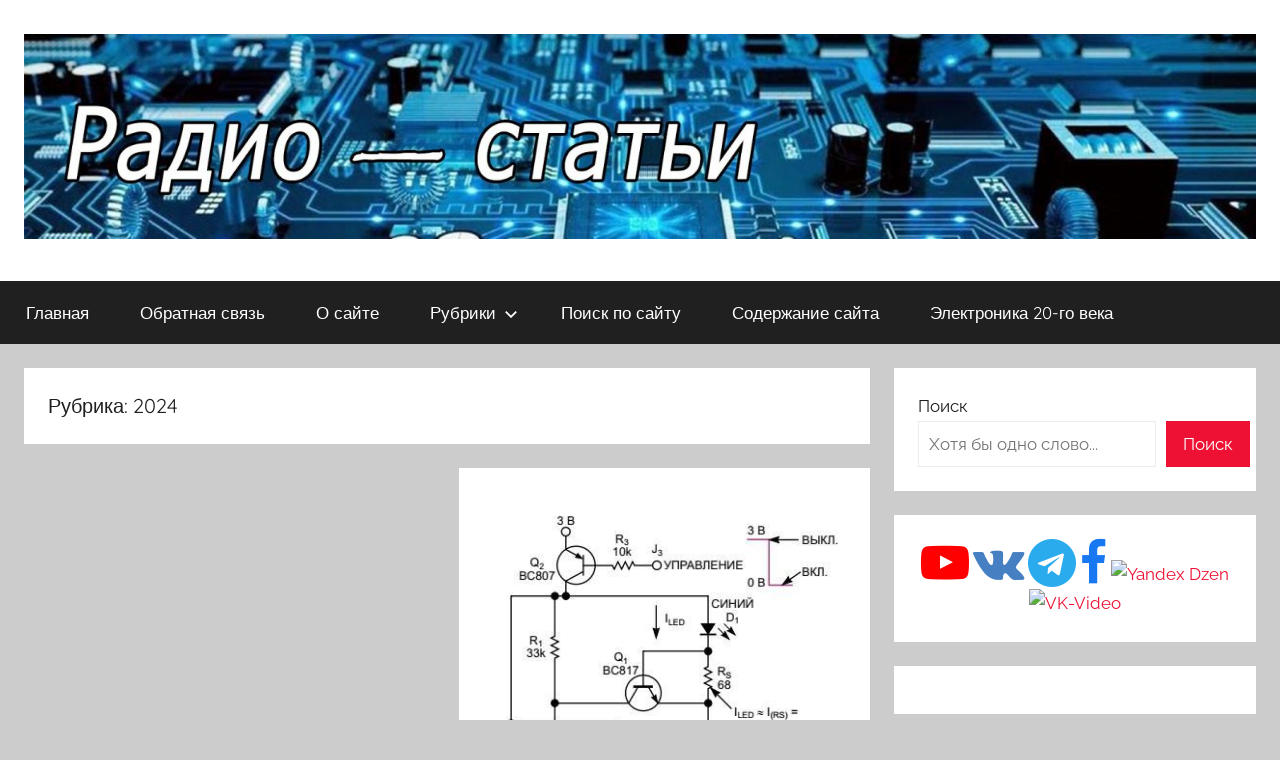

--- FILE ---
content_type: text/html; charset=UTF-8
request_url: https://20wek.ru/page/category/2020-2029/2024/
body_size: 51912
content:
<!DOCTYPE html>
<html lang="ru-RU">

<head>
    <meta charset="UTF-8">
    <meta name="viewport" content="width=device-width, initial-scale=1">
    <meta name="takprodam-verification" content="2e9d0a7d-c156-46b3-aba0-5e76fde4bfe4">
    <link rel="profile" href="http://gmpg.org/xfn/11">
    <link rel="icon" href="https://20wek.ru/wp-content/uploads/2024/01/cropped-20wek_icon-32x32.png" sizes="32x32" type="image/x-icon">

<title>Рубрика: 2024 | Радио — статьи</title>

<!-- The SEO Framework Создано Сибрэ Вайэр -->
<meta name="robots" content="max-snippet:-1,max-image-preview:large,max-video-preview:-1" />
<link rel="canonical" href="https://20wek.ru/page/category/2020-2029/2024/" />
<link rel="next" href="https://20wek.ru/page/category/2020-2029/2024/page/2/" />
<meta property="og:type" content="website" />
<meta property="og:locale" content="ru_RU" />
<meta property="og:site_name" content="Радио &#8212; статьи" />
<meta property="og:title" content="Рубрика: 2024 | Радио — статьи" />
<meta property="og:url" content="https://20wek.ru/page/category/2020-2029/2024/" />
<meta property="og:image" content="https://20wek.ru/wp-content/uploads/2024/01/cropped-1.jpg" />
<meta property="og:image:width" content="2048" />
<meta property="og:image:height" content="340" />
<meta name="twitter:card" content="summary_large_image" />
<meta name="twitter:title" content="Рубрика: 2024 | Радио — статьи" />
<meta name="twitter:image" content="https://20wek.ru/wp-content/uploads/2024/01/cropped-1.jpg" />
<script type="application/ld+json">{"@context":"https://schema.org","@graph":[{"@type":"WebSite","@id":"https://20wek.ru/#/schema/WebSite","url":"https://20wek.ru/","name":"Радио — статьи","description":"Статьи из радиолюбительских журналов.","inLanguage":"ru-RU","potentialAction":{"@type":"SearchAction","target":{"@type":"EntryPoint","urlTemplate":"https://20wek.ru/search/{search_term_string}/"},"query-input":"required name=search_term_string"},"publisher":{"@type":"Person","@id":"https://20wek.ru/#/schema/Person","name":"Радио — статьи","url":"https://20wek.ru/"}},{"@type":"CollectionPage","@id":"https://20wek.ru/page/category/2020-2029/2024/","url":"https://20wek.ru/page/category/2020-2029/2024/","name":"Рубрика: 2024 | Радио — статьи","inLanguage":"ru-RU","isPartOf":{"@id":"https://20wek.ru/#/schema/WebSite"},"breadcrumb":{"@type":"BreadcrumbList","@id":"https://20wek.ru/#/schema/BreadcrumbList","itemListElement":[{"@type":"ListItem","position":1,"item":"https://20wek.ru/","name":"Радио — статьи"},{"@type":"ListItem","position":2,"name":"Рубрика: 2024"}]}}]}</script>
<!-- / The SEO Framework Создано Сибрэ Вайэр | 3.09ms meta | 0.41ms boot -->

<link rel='dns-prefetch' href='//www.googletagmanager.com' />
<link rel="alternate" type="application/rss+xml" title="Радио - статьи &raquo; Лента" href="https://20wek.ru/feed/" />
<link rel="alternate" type="application/rss+xml" title="Радио - статьи &raquo; Лента комментариев" href="https://20wek.ru/comments/feed/" />
<script type="text/javascript" id="wpp-js" src="https://20wek.ru/wp-content/plugins/wordpress-popular-posts/assets/js/wpp.min.js?ver=7.3.6" data-sampling="0" data-sampling-rate="100" data-api-url="https://20wek.ru/wp-json/wordpress-popular-posts" data-post-id="0" data-token="3be8d3b7bc" data-lang="0" data-debug="0"></script>
<link rel="alternate" type="application/rss+xml" title="Радио - статьи &raquo; Лента рубрики 2024" href="https://20wek.ru/page/category/2020-2029/2024/feed/" />
<style id='wp-img-auto-sizes-contain-inline-css' type='text/css'>
img:is([sizes=auto i],[sizes^="auto," i]){contain-intrinsic-size:3000px 1500px}
/*# sourceURL=wp-img-auto-sizes-contain-inline-css */
</style>
<link rel='stylesheet' id='donovan-theme-fonts-css' href='https://20wek.ru/wp-content/fonts/c79565e8218199fe0fb76b0042de4191.css?ver=20201110' type='text/css' media='all' />
<style id='wp-emoji-styles-inline-css' type='text/css'>

	img.wp-smiley, img.emoji {
		display: inline !important;
		border: none !important;
		box-shadow: none !important;
		height: 1em !important;
		width: 1em !important;
		margin: 0 0.07em !important;
		vertical-align: -0.1em !important;
		background: none !important;
		padding: 0 !important;
	}
/*# sourceURL=wp-emoji-styles-inline-css */
</style>
<link rel='stylesheet' id='wp-block-library-css' href='https://20wek.ru/wp-includes/css/dist/block-library/style.min.css?ver=6.9' type='text/css' media='all' />
<style id='wp-block-search-inline-css' type='text/css'>
.wp-block-search__button{margin-left:10px;word-break:normal}.wp-block-search__button.has-icon{line-height:0}.wp-block-search__button svg{height:1.25em;min-height:24px;min-width:24px;width:1.25em;fill:currentColor;vertical-align:text-bottom}:where(.wp-block-search__button){border:1px solid #ccc;padding:6px 10px}.wp-block-search__inside-wrapper{display:flex;flex:auto;flex-wrap:nowrap;max-width:100%}.wp-block-search__label{width:100%}.wp-block-search.wp-block-search__button-only .wp-block-search__button{box-sizing:border-box;display:flex;flex-shrink:0;justify-content:center;margin-left:0;max-width:100%}.wp-block-search.wp-block-search__button-only .wp-block-search__inside-wrapper{min-width:0!important;transition-property:width}.wp-block-search.wp-block-search__button-only .wp-block-search__input{flex-basis:100%;transition-duration:.3s}.wp-block-search.wp-block-search__button-only.wp-block-search__searchfield-hidden,.wp-block-search.wp-block-search__button-only.wp-block-search__searchfield-hidden .wp-block-search__inside-wrapper{overflow:hidden}.wp-block-search.wp-block-search__button-only.wp-block-search__searchfield-hidden .wp-block-search__input{border-left-width:0!important;border-right-width:0!important;flex-basis:0;flex-grow:0;margin:0;min-width:0!important;padding-left:0!important;padding-right:0!important;width:0!important}:where(.wp-block-search__input){appearance:none;border:1px solid #949494;flex-grow:1;font-family:inherit;font-size:inherit;font-style:inherit;font-weight:inherit;letter-spacing:inherit;line-height:inherit;margin-left:0;margin-right:0;min-width:3rem;padding:8px;text-decoration:unset!important;text-transform:inherit}:where(.wp-block-search__button-inside .wp-block-search__inside-wrapper){background-color:#fff;border:1px solid #949494;box-sizing:border-box;padding:4px}:where(.wp-block-search__button-inside .wp-block-search__inside-wrapper) .wp-block-search__input{border:none;border-radius:0;padding:0 4px}:where(.wp-block-search__button-inside .wp-block-search__inside-wrapper) .wp-block-search__input:focus{outline:none}:where(.wp-block-search__button-inside .wp-block-search__inside-wrapper) :where(.wp-block-search__button){padding:4px 8px}.wp-block-search.aligncenter .wp-block-search__inside-wrapper{margin:auto}.wp-block[data-align=right] .wp-block-search.wp-block-search__button-only .wp-block-search__inside-wrapper{float:right}
/*# sourceURL=https://20wek.ru/wp-includes/blocks/search/style.min.css */
</style>
<style id='global-styles-inline-css' type='text/css'>
:root{--wp--preset--aspect-ratio--square: 1;--wp--preset--aspect-ratio--4-3: 4/3;--wp--preset--aspect-ratio--3-4: 3/4;--wp--preset--aspect-ratio--3-2: 3/2;--wp--preset--aspect-ratio--2-3: 2/3;--wp--preset--aspect-ratio--16-9: 16/9;--wp--preset--aspect-ratio--9-16: 9/16;--wp--preset--color--black: #000000;--wp--preset--color--cyan-bluish-gray: #abb8c3;--wp--preset--color--white: #ffffff;--wp--preset--color--pale-pink: #f78da7;--wp--preset--color--vivid-red: #cf2e2e;--wp--preset--color--luminous-vivid-orange: #ff6900;--wp--preset--color--luminous-vivid-amber: #fcb900;--wp--preset--color--light-green-cyan: #7bdcb5;--wp--preset--color--vivid-green-cyan: #00d084;--wp--preset--color--pale-cyan-blue: #8ed1fc;--wp--preset--color--vivid-cyan-blue: #0693e3;--wp--preset--color--vivid-purple: #9b51e0;--wp--preset--color--primary: #ee1133;--wp--preset--color--secondary: #d5001a;--wp--preset--color--tertiary: #bb0000;--wp--preset--color--accent: #1153ee;--wp--preset--color--highlight: #eedc11;--wp--preset--color--light-gray: #f2f2f2;--wp--preset--color--gray: #666666;--wp--preset--color--dark-gray: #202020;--wp--preset--gradient--vivid-cyan-blue-to-vivid-purple: linear-gradient(135deg,rgb(6,147,227) 0%,rgb(155,81,224) 100%);--wp--preset--gradient--light-green-cyan-to-vivid-green-cyan: linear-gradient(135deg,rgb(122,220,180) 0%,rgb(0,208,130) 100%);--wp--preset--gradient--luminous-vivid-amber-to-luminous-vivid-orange: linear-gradient(135deg,rgb(252,185,0) 0%,rgb(255,105,0) 100%);--wp--preset--gradient--luminous-vivid-orange-to-vivid-red: linear-gradient(135deg,rgb(255,105,0) 0%,rgb(207,46,46) 100%);--wp--preset--gradient--very-light-gray-to-cyan-bluish-gray: linear-gradient(135deg,rgb(238,238,238) 0%,rgb(169,184,195) 100%);--wp--preset--gradient--cool-to-warm-spectrum: linear-gradient(135deg,rgb(74,234,220) 0%,rgb(151,120,209) 20%,rgb(207,42,186) 40%,rgb(238,44,130) 60%,rgb(251,105,98) 80%,rgb(254,248,76) 100%);--wp--preset--gradient--blush-light-purple: linear-gradient(135deg,rgb(255,206,236) 0%,rgb(152,150,240) 100%);--wp--preset--gradient--blush-bordeaux: linear-gradient(135deg,rgb(254,205,165) 0%,rgb(254,45,45) 50%,rgb(107,0,62) 100%);--wp--preset--gradient--luminous-dusk: linear-gradient(135deg,rgb(255,203,112) 0%,rgb(199,81,192) 50%,rgb(65,88,208) 100%);--wp--preset--gradient--pale-ocean: linear-gradient(135deg,rgb(255,245,203) 0%,rgb(182,227,212) 50%,rgb(51,167,181) 100%);--wp--preset--gradient--electric-grass: linear-gradient(135deg,rgb(202,248,128) 0%,rgb(113,206,126) 100%);--wp--preset--gradient--midnight: linear-gradient(135deg,rgb(2,3,129) 0%,rgb(40,116,252) 100%);--wp--preset--font-size--small: 13px;--wp--preset--font-size--medium: 20px;--wp--preset--font-size--large: 36px;--wp--preset--font-size--x-large: 42px;--wp--preset--spacing--20: 0.44rem;--wp--preset--spacing--30: 0.67rem;--wp--preset--spacing--40: 1rem;--wp--preset--spacing--50: 1.5rem;--wp--preset--spacing--60: 2.25rem;--wp--preset--spacing--70: 3.38rem;--wp--preset--spacing--80: 5.06rem;--wp--preset--shadow--natural: 6px 6px 9px rgba(0, 0, 0, 0.2);--wp--preset--shadow--deep: 12px 12px 50px rgba(0, 0, 0, 0.4);--wp--preset--shadow--sharp: 6px 6px 0px rgba(0, 0, 0, 0.2);--wp--preset--shadow--outlined: 6px 6px 0px -3px rgb(255, 255, 255), 6px 6px rgb(0, 0, 0);--wp--preset--shadow--crisp: 6px 6px 0px rgb(0, 0, 0);}:where(.is-layout-flex){gap: 0.5em;}:where(.is-layout-grid){gap: 0.5em;}body .is-layout-flex{display: flex;}.is-layout-flex{flex-wrap: wrap;align-items: center;}.is-layout-flex > :is(*, div){margin: 0;}body .is-layout-grid{display: grid;}.is-layout-grid > :is(*, div){margin: 0;}:where(.wp-block-columns.is-layout-flex){gap: 2em;}:where(.wp-block-columns.is-layout-grid){gap: 2em;}:where(.wp-block-post-template.is-layout-flex){gap: 1.25em;}:where(.wp-block-post-template.is-layout-grid){gap: 1.25em;}.has-black-color{color: var(--wp--preset--color--black) !important;}.has-cyan-bluish-gray-color{color: var(--wp--preset--color--cyan-bluish-gray) !important;}.has-white-color{color: var(--wp--preset--color--white) !important;}.has-pale-pink-color{color: var(--wp--preset--color--pale-pink) !important;}.has-vivid-red-color{color: var(--wp--preset--color--vivid-red) !important;}.has-luminous-vivid-orange-color{color: var(--wp--preset--color--luminous-vivid-orange) !important;}.has-luminous-vivid-amber-color{color: var(--wp--preset--color--luminous-vivid-amber) !important;}.has-light-green-cyan-color{color: var(--wp--preset--color--light-green-cyan) !important;}.has-vivid-green-cyan-color{color: var(--wp--preset--color--vivid-green-cyan) !important;}.has-pale-cyan-blue-color{color: var(--wp--preset--color--pale-cyan-blue) !important;}.has-vivid-cyan-blue-color{color: var(--wp--preset--color--vivid-cyan-blue) !important;}.has-vivid-purple-color{color: var(--wp--preset--color--vivid-purple) !important;}.has-black-background-color{background-color: var(--wp--preset--color--black) !important;}.has-cyan-bluish-gray-background-color{background-color: var(--wp--preset--color--cyan-bluish-gray) !important;}.has-white-background-color{background-color: var(--wp--preset--color--white) !important;}.has-pale-pink-background-color{background-color: var(--wp--preset--color--pale-pink) !important;}.has-vivid-red-background-color{background-color: var(--wp--preset--color--vivid-red) !important;}.has-luminous-vivid-orange-background-color{background-color: var(--wp--preset--color--luminous-vivid-orange) !important;}.has-luminous-vivid-amber-background-color{background-color: var(--wp--preset--color--luminous-vivid-amber) !important;}.has-light-green-cyan-background-color{background-color: var(--wp--preset--color--light-green-cyan) !important;}.has-vivid-green-cyan-background-color{background-color: var(--wp--preset--color--vivid-green-cyan) !important;}.has-pale-cyan-blue-background-color{background-color: var(--wp--preset--color--pale-cyan-blue) !important;}.has-vivid-cyan-blue-background-color{background-color: var(--wp--preset--color--vivid-cyan-blue) !important;}.has-vivid-purple-background-color{background-color: var(--wp--preset--color--vivid-purple) !important;}.has-black-border-color{border-color: var(--wp--preset--color--black) !important;}.has-cyan-bluish-gray-border-color{border-color: var(--wp--preset--color--cyan-bluish-gray) !important;}.has-white-border-color{border-color: var(--wp--preset--color--white) !important;}.has-pale-pink-border-color{border-color: var(--wp--preset--color--pale-pink) !important;}.has-vivid-red-border-color{border-color: var(--wp--preset--color--vivid-red) !important;}.has-luminous-vivid-orange-border-color{border-color: var(--wp--preset--color--luminous-vivid-orange) !important;}.has-luminous-vivid-amber-border-color{border-color: var(--wp--preset--color--luminous-vivid-amber) !important;}.has-light-green-cyan-border-color{border-color: var(--wp--preset--color--light-green-cyan) !important;}.has-vivid-green-cyan-border-color{border-color: var(--wp--preset--color--vivid-green-cyan) !important;}.has-pale-cyan-blue-border-color{border-color: var(--wp--preset--color--pale-cyan-blue) !important;}.has-vivid-cyan-blue-border-color{border-color: var(--wp--preset--color--vivid-cyan-blue) !important;}.has-vivid-purple-border-color{border-color: var(--wp--preset--color--vivid-purple) !important;}.has-vivid-cyan-blue-to-vivid-purple-gradient-background{background: var(--wp--preset--gradient--vivid-cyan-blue-to-vivid-purple) !important;}.has-light-green-cyan-to-vivid-green-cyan-gradient-background{background: var(--wp--preset--gradient--light-green-cyan-to-vivid-green-cyan) !important;}.has-luminous-vivid-amber-to-luminous-vivid-orange-gradient-background{background: var(--wp--preset--gradient--luminous-vivid-amber-to-luminous-vivid-orange) !important;}.has-luminous-vivid-orange-to-vivid-red-gradient-background{background: var(--wp--preset--gradient--luminous-vivid-orange-to-vivid-red) !important;}.has-very-light-gray-to-cyan-bluish-gray-gradient-background{background: var(--wp--preset--gradient--very-light-gray-to-cyan-bluish-gray) !important;}.has-cool-to-warm-spectrum-gradient-background{background: var(--wp--preset--gradient--cool-to-warm-spectrum) !important;}.has-blush-light-purple-gradient-background{background: var(--wp--preset--gradient--blush-light-purple) !important;}.has-blush-bordeaux-gradient-background{background: var(--wp--preset--gradient--blush-bordeaux) !important;}.has-luminous-dusk-gradient-background{background: var(--wp--preset--gradient--luminous-dusk) !important;}.has-pale-ocean-gradient-background{background: var(--wp--preset--gradient--pale-ocean) !important;}.has-electric-grass-gradient-background{background: var(--wp--preset--gradient--electric-grass) !important;}.has-midnight-gradient-background{background: var(--wp--preset--gradient--midnight) !important;}.has-small-font-size{font-size: var(--wp--preset--font-size--small) !important;}.has-medium-font-size{font-size: var(--wp--preset--font-size--medium) !important;}.has-large-font-size{font-size: var(--wp--preset--font-size--large) !important;}.has-x-large-font-size{font-size: var(--wp--preset--font-size--x-large) !important;}
/*# sourceURL=global-styles-inline-css */
</style>

<style id='classic-theme-styles-inline-css' type='text/css'>
/*! This file is auto-generated */
.wp-block-button__link{color:#fff;background-color:#32373c;border-radius:9999px;box-shadow:none;text-decoration:none;padding:calc(.667em + 2px) calc(1.333em + 2px);font-size:1.125em}.wp-block-file__button{background:#32373c;color:#fff;text-decoration:none}
/*# sourceURL=/wp-includes/css/classic-themes.min.css */
</style>
<link rel='stylesheet' id='wpdm-fonticon-css' href='https://20wek.ru/wp-content/plugins/download-manager/assets/wpdm-iconfont/css/wpdm-icons.css?ver=6.9' type='text/css' media='all' />
<link rel='stylesheet' id='wpdm-front-css' href='https://20wek.ru/wp-content/plugins/download-manager/assets/css/front.min.css?ver=6.9' type='text/css' media='all' />
<link rel='stylesheet' id='leaflet-css-css' href='https://20wek.ru/wp-content/plugins/meow-lightbox/app/style.min.css?ver=1765195165' type='text/css' media='all' />
<link rel='stylesheet' id='wordpress-popular-posts-css-css' href='https://20wek.ru/wp-content/plugins/wordpress-popular-posts/assets/css/wpp.css?ver=7.3.6' type='text/css' media='all' />
<link rel='stylesheet' id='donovan-stylesheet-css' href='https://20wek.ru/wp-content/themes/donovan/style.css?ver=1.9' type='text/css' media='all' />
<style id='donovan-stylesheet-inline-css' type='text/css'>
.site-title, .site-description { position: absolute; clip: rect(1px, 1px, 1px, 1px); width: 1px; height: 1px; overflow: hidden; }
/*# sourceURL=donovan-stylesheet-inline-css */
</style>
<script type="text/javascript" src="https://20wek.ru/wp-includes/js/dist/hooks.min.js?ver=dd5603f07f9220ed27f1" id="wp-hooks-js"></script>
<script type="text/javascript" src="https://20wek.ru/wp-includes/js/dist/i18n.min.js?ver=c26c3dc7bed366793375" id="wp-i18n-js"></script>
<script type="text/javascript" id="wp-i18n-js-after">
/* <![CDATA[ */
wp.i18n.setLocaleData( { 'text direction\u0004ltr': [ 'ltr' ] } );
//# sourceURL=wp-i18n-js-after
/* ]]> */
</script>
<script type="text/javascript" src="https://20wek.ru/wp-includes/js/jquery/jquery.min.js?ver=3.7.1" id="jquery-core-js"></script>
<script type="text/javascript" src="https://20wek.ru/wp-includes/js/jquery/jquery-migrate.min.js?ver=3.4.1" id="jquery-migrate-js"></script>
<script type="text/javascript" src="https://20wek.ru/wp-content/plugins/download-manager/assets/js/wpdm.min.js?ver=6.9" id="wpdm-frontend-js-js"></script>
<script type="text/javascript" id="wpdm-frontjs-js-extra">
/* <![CDATA[ */
var wpdm_url = {"home":"https://20wek.ru/","site":"https://20wek.ru/","ajax":"https://20wek.ru/wp-admin/admin-ajax.php"};
var wpdm_js = {"spinner":"\u003Ci class=\"wpdm-icon wpdm-sun wpdm-spin\"\u003E\u003C/i\u003E","client_id":"74660065de2459fa2d9eedb171a9d0fc"};
var wpdm_strings = {"pass_var":"\u041f\u0430\u0440\u043e\u043b\u044c \u043f\u043e\u0434\u0442\u0432\u0435\u0440\u0436\u0434\u0451\u043d!","pass_var_q":"\u0414\u043b\u044f \u043d\u0430\u0447\u0430\u043b\u0430 \u0437\u0430\u0433\u0440\u0443\u0437\u043a\u0438 \u0449\u0451\u043b\u043a\u043d\u0438\u0442\u0435 \u043f\u043e \u043a\u043d\u043e\u043f\u043a\u0435 \u043d\u0438\u0436\u0435.","start_dl":"\u041d\u0430\u0447\u0430\u0442\u044c \u0441\u043a\u0430\u0447\u0438\u0432\u0430\u043d\u0438\u0435"};
//# sourceURL=wpdm-frontjs-js-extra
/* ]]> */
</script>
<script type="text/javascript" src="https://20wek.ru/wp-content/plugins/download-manager/assets/js/front.min.js?ver=3.3.33" id="wpdm-frontjs-js"></script>
<script type="text/javascript" id="mwl-build-js-js-extra">
/* <![CDATA[ */
var mwl_settings = {"api_url":"https://20wek.ru/wp-json/meow-lightbox/v1/","rest_nonce":"3be8d3b7bc","plugin_url":"https://20wek.ru/wp-content/plugins/meow-lightbox/app/","version":"1765195165","settings":{"rtf_slider_fix":false,"engine":"default","backdrop_opacity":85,"theme":"dark","flat_orientation":"below","orientation":"auto","selector":".entry-content, .gallery, .mgl-gallery, .wp-block-gallery,  .wp-block-image","selector_ahead":false,"deep_linking":false,"deep_linking_slug":"mwl","rendering_delay":300,"include_orphans":false,"js_logs":false,"social_sharing":false,"social_sharing_facebook":true,"social_sharing_twitter":true,"social_sharing_pinterest":true,"separate_galleries":false,"disable_arrows_on_mobile":false,"animation_toggle":"none","animation_speed":"normal","low_res_placeholder":false,"wordpress_big_image":false,"right_click_protection":true,"magnification":true,"full_screen":true,"anti_selector":".blog, .archive, .emoji, .attachment-post-image, .no-lightbox","preloading":false,"download_link":false,"caption_source":"caption","caption_ellipsis":true,"exif":{"title":true,"caption":true,"camera":true,"lens":true,"date":false,"date_timezone":false,"shutter_speed":true,"aperture":true,"focal_length":true,"iso":true,"keywords":false,"metadata_toggle":false},"slideshow":{"enabled":false,"timer":3000},"map":{"enabled":false}}};
//# sourceURL=mwl-build-js-js-extra
/* ]]> */
</script>
<script type="text/javascript" src="https://20wek.ru/wp-content/plugins/meow-lightbox/app/lightbox.js?ver=1765195165" id="mwl-build-js-js"></script>
<script type="text/javascript" src="https://20wek.ru/wp-content/themes/donovan/assets/js/svgxuse.min.js?ver=1.2.6" id="svgxuse-js"></script>

<!-- Сниппет тегов Google (gtag.js), добавленный Site Kit -->
<!-- Сниппет Google Analytics добавлен с помощью Site Kit -->
<script type="text/javascript" src="https://www.googletagmanager.com/gtag/js?id=GT-K8GQ45M" id="google_gtagjs-js" async></script>
<script type="text/javascript" id="google_gtagjs-js-after">
/* <![CDATA[ */
window.dataLayer = window.dataLayer || [];function gtag(){dataLayer.push(arguments);}
gtag("set","linker",{"domains":["20wek.ru"]});
gtag("js", new Date());
gtag("set", "developer_id.dZTNiMT", true);
gtag("config", "GT-K8GQ45M");
//# sourceURL=google_gtagjs-js-after
/* ]]> */
</script>
<link rel="https://api.w.org/" href="https://20wek.ru/wp-json/" /><link rel="alternate" title="JSON" type="application/json" href="https://20wek.ru/wp-json/wp/v2/categories/115" /><link rel="EditURI" type="application/rsd+xml" title="RSD" href="https://20wek.ru/xmlrpc.php?rsd" />
<meta name="generator" content="Site Kit by Google 1.167.0" />            <style id="wpp-loading-animation-styles">@-webkit-keyframes bgslide{from{background-position-x:0}to{background-position-x:-200%}}@keyframes bgslide{from{background-position-x:0}to{background-position-x:-200%}}.wpp-widget-block-placeholder,.wpp-shortcode-placeholder{margin:0 auto;width:60px;height:3px;background:#dd3737;background:linear-gradient(90deg,#dd3737 0%,#571313 10%,#dd3737 100%);background-size:200% auto;border-radius:3px;-webkit-animation:bgslide 1s infinite linear;animation:bgslide 1s infinite linear}</style>
            <link rel="icon" href="https://20wek.ru/wp-content/uploads/2025/04/cropped-photo_2025-04-08_19-08-06-32x32.jpg" sizes="32x32" />
<link rel="icon" href="https://20wek.ru/wp-content/uploads/2025/04/cropped-photo_2025-04-08_19-08-06-192x192.jpg" sizes="192x192" />
<link rel="apple-touch-icon" href="https://20wek.ru/wp-content/uploads/2025/04/cropped-photo_2025-04-08_19-08-06-180x180.jpg" />
<meta name="msapplication-TileImage" content="https://20wek.ru/wp-content/uploads/2025/04/cropped-photo_2025-04-08_19-08-06-270x270.jpg" />
<meta name="generator" content="WordPress Download Manager 3.3.33" />
                <style>
        /* WPDM Link Template Styles */        </style>
                <style>

            :root {
                --color-primary: #4a8eff;
                --color-primary-rgb: 74, 142, 255;
                --color-primary-hover: #5998ff;
                --color-primary-active: #3281ff;
                --clr-sec: #6c757d;
                --clr-sec-rgb: 108, 117, 125;
                --clr-sec-hover: #6c757d;
                --clr-sec-active: #6c757d;
                --color-secondary: #6c757d;
                --color-secondary-rgb: 108, 117, 125;
                --color-secondary-hover: #6c757d;
                --color-secondary-active: #6c757d;
                --color-success: #018e11;
                --color-success-rgb: 1, 142, 17;
                --color-success-hover: #0aad01;
                --color-success-active: #0c8c01;
                --color-info: #2CA8FF;
                --color-info-rgb: 44, 168, 255;
                --color-info-hover: #2CA8FF;
                --color-info-active: #2CA8FF;
                --color-warning: #FFB236;
                --color-warning-rgb: 255, 178, 54;
                --color-warning-hover: #FFB236;
                --color-warning-active: #FFB236;
                --color-danger: #ff5062;
                --color-danger-rgb: 255, 80, 98;
                --color-danger-hover: #ff5062;
                --color-danger-active: #ff5062;
                --color-green: #30b570;
                --color-blue: #0073ff;
                --color-purple: #8557D3;
                --color-red: #ff5062;
                --color-muted: rgba(69, 89, 122, 0.6);
                --wpdm-font: "Sen", -apple-system, BlinkMacSystemFont, "Segoe UI", Roboto, Helvetica, Arial, sans-serif, "Apple Color Emoji", "Segoe UI Emoji", "Segoe UI Symbol";
            }

            .wpdm-download-link.btn.btn-primary {
                border-radius: 4px;
            }


        </style>
        </head>
<!-- Yandex.Metrika counter -->
<script type="text/javascript" >
    (function(m,e,t,r,i,k,a){m[i]=m[i]||function(){(m[i].a=m[i].a||[]).push(arguments)};
        m[i].l=1*new Date();
        for (var j = 0; j < document.scripts.length; j++) {if (document.scripts[j].src === r) { return; }}
        k=e.createElement(t),a=e.getElementsByTagName(t)[0],k.async=1,k.src=r,a.parentNode.insertBefore(k,a)})
    (window, document, "script", "https://mc.yandex.ru/metrika/tag.js", "ym");

    ym(96209294, "init", {
        clickmap:true,
        trackLinks:true,
        accurateTrackBounce:true,
        webvisor:true,
        ecommerce:"dataLayer"
    });
</script>
<!-- Yandex.Metrika counter -->
<!-- Yandex.ADV counter -->
<!-- Yandex.RTB -->
<script>window.yaContextCb=window.yaContextCb||[]</script>
<script src="https://yandex.ru/ads/system/context.js" async></script>
<!-- Yandex.ADV counter -->
<noscript><div><img src="https://mc.yandex.ru/watch/96209294" style="position:absolute; left:-9999px;" alt="" /></div></noscript>
<!-- /Yandex.Metrika counter -->

<script async src="https://pagead2.googlesyndication.com/pagead/js/adsbygoogle.js?client=ca-pub-3734884916202714"
        crossorigin="anonymous"></script>

<body



    class="archive category category-115 wp-custom-logo wp-embed-responsive wp-theme-donovan blog-grid-layout date-hidden author-hidden hfeed">

	<div id="page" class="site">
		<a class="skip-link screen-reader-text" href="#content">Перейти к содержимому</a>

		
		
		<header id="masthead" class="site-header clearfix" role="banner">

			<div class="header-main container clearfix">

				<div id="logo" class="site-branding clearfix">

					<a href="https://20wek.ru/" class="custom-logo-link" rel="home"><img width="2048" height="340" src="https://20wek.ru/wp-content/uploads/2024/01/cropped-1.jpg" class="custom-logo" alt="Радио &#8212; статьи" decoding="async" fetchpriority="high" srcset="https://20wek.ru/wp-content/uploads/2024/01/cropped-1.jpg 2048w, https://20wek.ru/wp-content/uploads/2024/01/cropped-1-300x50.jpg 300w, https://20wek.ru/wp-content/uploads/2024/01/cropped-1-1024x170.jpg 1024w, https://20wek.ru/wp-content/uploads/2024/01/cropped-1-768x128.jpg 768w, https://20wek.ru/wp-content/uploads/2024/01/cropped-1-1536x255.jpg 1536w" sizes="(max-width: 2048px) 100vw, 2048px" /></a>					
			<p class="site-title"><a href="https://20wek.ru/" rel="home">Радио &#8212; статьи</a></p>

							
			<p class="site-description">Статьи из радиолюбительских журналов.</p>

			
				</div><!-- .site-branding -->

				
			</div><!-- .header-main -->

			

	<div id="main-navigation-wrap" class="primary-navigation-wrap">

		<div id="main-navigation-container" class="primary-navigation-container container">

			
			<button class="primary-menu-toggle menu-toggle" aria-controls="primary-menu" aria-expanded="false" >
				<svg class="icon icon-menu" aria-hidden="true" role="img"> <use xlink:href="https://20wek.ru/wp-content/themes/donovan/assets/icons/genericons-neue.svg#menu"></use> </svg><svg class="icon icon-close" aria-hidden="true" role="img"> <use xlink:href="https://20wek.ru/wp-content/themes/donovan/assets/icons/genericons-neue.svg#close"></use> </svg>				<span class="menu-toggle-text">Меню</span>
			</button>

			<div class="primary-navigation">

				<nav id="site-navigation" class="main-navigation" role="navigation"  aria-label="Основное меню">

					<ul id="primary-menu" class="menu"><li id="menu-item-47" class="menu-item menu-item-type-custom menu-item-object-custom menu-item-home menu-item-47"><a href="https://20wek.ru/">Главная</a></li>
<li id="menu-item-48" class="menu-item menu-item-type-post_type menu-item-object-page menu-item-48"><a href="https://20wek.ru/contackt/">Обратная связь</a></li>
<li id="menu-item-49" class="menu-item menu-item-type-post_type menu-item-object-page menu-item-49"><a href="https://20wek.ru/about/">О сайте</a></li>
<li id="menu-item-70" class="menu-item menu-item-type-custom menu-item-object-custom current-menu-ancestor menu-item-has-children menu-item-70"><a href="/">Рубрики<svg class="icon icon-expand" aria-hidden="true" role="img"> <use xlink:href="https://20wek.ru/wp-content/themes/donovan/assets/icons/genericons-neue.svg#expand"></use> </svg></a>
<ul class="sub-menu">
	<li id="menu-item-192" class="menu-item menu-item-type-custom menu-item-object-custom menu-item-has-children menu-item-192"><a href="/">Издания<svg class="icon icon-expand" aria-hidden="true" role="img"> <use xlink:href="https://20wek.ru/wp-content/themes/donovan/assets/icons/genericons-neue.svg#expand"></use> </svg></a>
	<ul class="sub-menu">
		<li id="menu-item-69" class="menu-item menu-item-type-taxonomy menu-item-object-category menu-item-69"><a href="https://20wek.ru/page/category/radio/">Радио</a></li>
		<li id="menu-item-625" class="menu-item menu-item-type-taxonomy menu-item-object-category menu-item-625"><a href="https://20wek.ru/page/category/radioloczman/">Радиолоцман</a></li>
		<li id="menu-item-3162" class="menu-item menu-item-type-taxonomy menu-item-object-category menu-item-3162"><a href="https://20wek.ru/page/category/radiokonstruktor/">Радиоконструктор</a></li>
		<li id="menu-item-2663" class="menu-item menu-item-type-taxonomy menu-item-object-category menu-item-2663"><a href="https://20wek.ru/page/category/elektronika-praktyczna/">ELEKTRONIKA PRAKTYCZNA</a></li>
	</ul>
</li>
	<li id="menu-item-285" class="menu-item menu-item-type-custom menu-item-object-custom current-menu-ancestor menu-item-has-children menu-item-285"><a href="http://*">По годам<svg class="icon icon-expand" aria-hidden="true" role="img"> <use xlink:href="https://20wek.ru/wp-content/themes/donovan/assets/icons/genericons-neue.svg#expand"></use> </svg></a>
	<ul class="sub-menu">
		<li id="menu-item-65" class="menu-item menu-item-type-taxonomy menu-item-object-category menu-item-has-children menu-item-65"><a href="https://20wek.ru/page/category/60-69/">1960-1969<svg class="icon icon-expand" aria-hidden="true" role="img"> <use xlink:href="https://20wek.ru/wp-content/themes/donovan/assets/icons/genericons-neue.svg#expand"></use> </svg></a>
		<ul class="sub-menu">
			<li id="menu-item-66" class="menu-item menu-item-type-taxonomy menu-item-object-category menu-item-66"><a href="https://20wek.ru/page/category/60-69/1963/">1963</a></li>
			<li id="menu-item-820" class="menu-item menu-item-type-taxonomy menu-item-object-category menu-item-820"><a href="https://20wek.ru/page/category/60-69/1964/">1964</a></li>
			<li id="menu-item-2015" class="menu-item menu-item-type-taxonomy menu-item-object-category menu-item-2015"><a href="https://20wek.ru/page/category/60-69/1965/">1965</a></li>
			<li id="menu-item-3033" class="menu-item menu-item-type-taxonomy menu-item-object-category menu-item-3033"><a href="https://20wek.ru/page/category/60-69/1966/">1966</a></li>
			<li id="menu-item-4115" class="menu-item menu-item-type-taxonomy menu-item-object-category menu-item-4115"><a href="https://20wek.ru/page/category/60-69/1967/">1967</a></li>
			<li id="menu-item-344" class="menu-item menu-item-type-taxonomy menu-item-object-category menu-item-344"><a href="https://20wek.ru/page/category/60-69/1968/">1968</a></li>
			<li id="menu-item-350" class="menu-item menu-item-type-taxonomy menu-item-object-category menu-item-350"><a href="https://20wek.ru/page/category/60-69/1969/">1969</a></li>
		</ul>
</li>
		<li id="menu-item-390" class="menu-item menu-item-type-taxonomy menu-item-object-category menu-item-has-children menu-item-390"><a href="https://20wek.ru/page/category/1970-1979/">1970-1979<svg class="icon icon-expand" aria-hidden="true" role="img"> <use xlink:href="https://20wek.ru/wp-content/themes/donovan/assets/icons/genericons-neue.svg#expand"></use> </svg></a>
		<ul class="sub-menu">
			<li id="menu-item-398" class="menu-item menu-item-type-taxonomy menu-item-object-category menu-item-398"><a href="https://20wek.ru/page/category/1970-1979/1976/">1976</a></li>
			<li id="menu-item-391" class="menu-item menu-item-type-taxonomy menu-item-object-category menu-item-391"><a href="https://20wek.ru/page/category/1970-1979/1979/">1979</a></li>
		</ul>
</li>
		<li id="menu-item-372" class="menu-item menu-item-type-taxonomy menu-item-object-category menu-item-has-children menu-item-372"><a href="https://20wek.ru/page/category/1980-1989/">1980-1989<svg class="icon icon-expand" aria-hidden="true" role="img"> <use xlink:href="https://20wek.ru/wp-content/themes/donovan/assets/icons/genericons-neue.svg#expand"></use> </svg></a>
		<ul class="sub-menu">
			<li id="menu-item-403" class="menu-item menu-item-type-taxonomy menu-item-object-category menu-item-403"><a href="https://20wek.ru/page/category/1980-1989/1980/">1980</a></li>
			<li id="menu-item-409" class="menu-item menu-item-type-taxonomy menu-item-object-category menu-item-409"><a href="https://20wek.ru/page/category/1980-1989/1983/">1983</a></li>
			<li id="menu-item-416" class="menu-item menu-item-type-taxonomy menu-item-object-category menu-item-416"><a href="https://20wek.ru/page/category/1980-1989/1984/">1984</a></li>
			<li id="menu-item-373" class="menu-item menu-item-type-taxonomy menu-item-object-category menu-item-373"><a href="https://20wek.ru/page/category/1980-1989/1987/">1987</a></li>
		</ul>
</li>
		<li id="menu-item-357" class="menu-item menu-item-type-taxonomy menu-item-object-category menu-item-has-children menu-item-357"><a href="https://20wek.ru/page/category/1990-1999/">1990-1999<svg class="icon icon-expand" aria-hidden="true" role="img"> <use xlink:href="https://20wek.ru/wp-content/themes/donovan/assets/icons/genericons-neue.svg#expand"></use> </svg></a>
		<ul class="sub-menu">
			<li id="menu-item-358" class="menu-item menu-item-type-taxonomy menu-item-object-category menu-item-358"><a href="https://20wek.ru/page/category/1990-1999/1990/">1990</a></li>
		</ul>
</li>
		<li id="menu-item-281" class="menu-item menu-item-type-taxonomy menu-item-object-category menu-item-has-children menu-item-281"><a href="https://20wek.ru/page/category/2000-2009/">2000-2009<svg class="icon icon-expand" aria-hidden="true" role="img"> <use xlink:href="https://20wek.ru/wp-content/themes/donovan/assets/icons/genericons-neue.svg#expand"></use> </svg></a>
		<ul class="sub-menu">
			<li id="menu-item-282" class="menu-item menu-item-type-taxonomy menu-item-object-category menu-item-282"><a href="https://20wek.ru/page/category/2000-2009/2003/">2003</a></li>
			<li id="menu-item-449" class="menu-item menu-item-type-taxonomy menu-item-object-category menu-item-449"><a href="https://20wek.ru/page/category/2000-2009/2006/">2006</a></li>
			<li id="menu-item-327" class="menu-item menu-item-type-taxonomy menu-item-object-category menu-item-327"><a href="https://20wek.ru/page/category/2000-2009/2009/">2009</a></li>
		</ul>
</li>
		<li id="menu-item-283" class="menu-item menu-item-type-taxonomy menu-item-object-category menu-item-has-children menu-item-283"><a href="https://20wek.ru/page/category/2010-2019/">2010-2019<svg class="icon icon-expand" aria-hidden="true" role="img"> <use xlink:href="https://20wek.ru/wp-content/themes/donovan/assets/icons/genericons-neue.svg#expand"></use> </svg></a>
		<ul class="sub-menu">
			<li id="menu-item-2662" class="menu-item menu-item-type-taxonomy menu-item-object-category menu-item-2662"><a href="https://20wek.ru/page/category/2010-2019/2011/">2011</a></li>
			<li id="menu-item-316" class="menu-item menu-item-type-taxonomy menu-item-object-category menu-item-316"><a href="https://20wek.ru/page/category/2010-2019/2013/">2013</a></li>
			<li id="menu-item-284" class="menu-item menu-item-type-taxonomy menu-item-object-category menu-item-284"><a href="https://20wek.ru/page/category/2010-2019/2014/">2014</a></li>
			<li id="menu-item-3163" class="menu-item menu-item-type-taxonomy menu-item-object-category menu-item-3163"><a href="https://20wek.ru/page/category/2010-2019/2016/">2016</a></li>
		</ul>
</li>
		<li id="menu-item-623" class="menu-item menu-item-type-taxonomy menu-item-object-category current-category-ancestor current-menu-ancestor current-menu-parent current-category-parent menu-item-has-children menu-item-623"><a href="https://20wek.ru/page/category/2020-2029/">2020-2029<svg class="icon icon-expand" aria-hidden="true" role="img"> <use xlink:href="https://20wek.ru/wp-content/themes/donovan/assets/icons/genericons-neue.svg#expand"></use> </svg></a>
		<ul class="sub-menu">
			<li id="menu-item-687" class="menu-item menu-item-type-taxonomy menu-item-object-category menu-item-687"><a href="https://20wek.ru/page/category/2020-2029/2023/">2023</a></li>
			<li id="menu-item-624" class="menu-item menu-item-type-taxonomy menu-item-object-category current-menu-item menu-item-624"><a href="https://20wek.ru/page/category/2020-2029/2024/" aria-current="page">2024</a></li>
		</ul>
</li>
	</ul>
</li>
	<li id="menu-item-529" class="menu-item menu-item-type-taxonomy menu-item-object-category menu-item-529"><a href="https://20wek.ru/page/category/radiopriem/">Радиоприем</a></li>
	<li id="menu-item-236" class="menu-item menu-item-type-taxonomy menu-item-object-category menu-item-has-children menu-item-236"><a href="https://20wek.ru/page/category/zvuk/">Звук<svg class="icon icon-expand" aria-hidden="true" role="img"> <use xlink:href="https://20wek.ru/wp-content/themes/donovan/assets/icons/genericons-neue.svg#expand"></use> </svg></a>
	<ul class="sub-menu">
		<li id="menu-item-237" class="menu-item menu-item-type-taxonomy menu-item-object-category menu-item-237"><a href="https://20wek.ru/page/category/zvuk/unch/">УНЧ</a></li>
		<li id="menu-item-496" class="menu-item menu-item-type-taxonomy menu-item-object-category menu-item-496"><a href="https://20wek.ru/page/category/zvuk/gromkost-tembr/">Громкость, тембр</a></li>
		<li id="menu-item-254" class="menu-item menu-item-type-taxonomy menu-item-object-category menu-item-254"><a href="https://20wek.ru/page/category/zvuk/akustika/">Акустика</a></li>
		<li id="menu-item-1923" class="menu-item menu-item-type-taxonomy menu-item-object-category menu-item-1923"><a href="https://20wek.ru/page/category/zvuk/mgnitofony/">Магнитофоны</a></li>
	</ul>
</li>
	<li id="menu-item-67" class="menu-item menu-item-type-taxonomy menu-item-object-category menu-item-has-children menu-item-67"><a href="https://20wek.ru/page/category/lub-sv/">Любительская связь<svg class="icon icon-expand" aria-hidden="true" role="img"> <use xlink:href="https://20wek.ru/wp-content/themes/donovan/assets/icons/genericons-neue.svg#expand"></use> </svg></a>
	<ul class="sub-menu">
		<li id="menu-item-248" class="menu-item menu-item-type-taxonomy menu-item-object-category menu-item-248"><a href="https://20wek.ru/page/category/lub-sv/radostanc/">Радиостанции</a></li>
		<li id="menu-item-253" class="menu-item menu-item-type-taxonomy menu-item-object-category menu-item-253"><a href="https://20wek.ru/page/category/lub-sv/resiv/">Приемники</a></li>
		<li id="menu-item-504" class="menu-item menu-item-type-taxonomy menu-item-object-category menu-item-504"><a href="https://20wek.ru/page/category/lub-sv/peredatchiki/">Передатчики</a></li>
		<li id="menu-item-68" class="menu-item menu-item-type-taxonomy menu-item-object-category menu-item-68"><a href="https://20wek.ru/page/category/lub-sv/obsch/">Узлы ПРМ/ПРД</a></li>
		<li id="menu-item-90" class="menu-item menu-item-type-taxonomy menu-item-object-category menu-item-90"><a href="https://20wek.ru/page/category/lub-sv/vozbud/">Возбудители</a></li>
		<li id="menu-item-193" class="menu-item menu-item-type-taxonomy menu-item-object-category menu-item-193"><a href="https://20wek.ru/page/category/lub-sv/pribor/">Приборы</a></li>
		<li id="menu-item-89" class="menu-item menu-item-type-taxonomy menu-item-object-category menu-item-89"><a href="https://20wek.ru/page/category/lub-sv/ssb/">SSB</a></li>
	</ul>
</li>
	<li id="menu-item-421" class="menu-item menu-item-type-taxonomy menu-item-object-category menu-item-has-children menu-item-421"><a href="https://20wek.ru/page/category/mikrokontrollery/">Микроконтроллеры<svg class="icon icon-expand" aria-hidden="true" role="img"> <use xlink:href="https://20wek.ru/wp-content/themes/donovan/assets/icons/genericons-neue.svg#expand"></use> </svg></a>
	<ul class="sub-menu">
		<li id="menu-item-422" class="menu-item menu-item-type-taxonomy menu-item-object-category menu-item-422"><a href="https://20wek.ru/page/category/mikrokontrollery/raspberry/">Raspberry</a></li>
	</ul>
</li>
	<li id="menu-item-695" class="menu-item menu-item-type-taxonomy menu-item-object-category menu-item-695"><a href="https://20wek.ru/page/category/bloki-pitaniya/">Блоки питания</a></li>
	<li id="menu-item-187" class="menu-item menu-item-type-taxonomy menu-item-object-category menu-item-has-children menu-item-187"><a href="https://20wek.ru/page/category/bitovie/">Бытовые приборы<svg class="icon icon-expand" aria-hidden="true" role="img"> <use xlink:href="https://20wek.ru/wp-content/themes/donovan/assets/icons/genericons-neue.svg#expand"></use> </svg></a>
	<ul class="sub-menu">
		<li id="menu-item-651" class="menu-item menu-item-type-taxonomy menu-item-object-category menu-item-651"><a href="https://20wek.ru/page/category/bitovie/osveshhenie/">Освещение</a></li>
		<li id="menu-item-206" class="menu-item menu-item-type-taxonomy menu-item-object-category menu-item-206"><a href="https://20wek.ru/page/category/bitovie/instrument/">Инструмент</a></li>
		<li id="menu-item-318" class="menu-item menu-item-type-taxonomy menu-item-object-category menu-item-318"><a href="https://20wek.ru/page/category/bitovie/zaryadnye-ustrojstva/">Зарядные устройства</a></li>
		<li id="menu-item-243" class="menu-item menu-item-type-taxonomy menu-item-object-category menu-item-243"><a href="https://20wek.ru/page/category/bitovie/termo/">Термометры, термостаты</a></li>
		<li id="menu-item-446" class="menu-item menu-item-type-taxonomy menu-item-object-category menu-item-446"><a href="https://20wek.ru/page/category/bitovie/regulyatory-napryazheniya/">Регуляторы напряжения</a></li>
		<li id="menu-item-447" class="menu-item menu-item-type-taxonomy menu-item-object-category menu-item-447"><a href="https://20wek.ru/page/category/bitovie/stabilizatory-napryazheniya/">Стабилизаторы напряжения</a></li>
		<li id="menu-item-788" class="menu-item menu-item-type-taxonomy menu-item-object-category menu-item-788"><a href="https://20wek.ru/page/category/bitovie/muzykalnye-instrumenty/">Музыкальные инструменты</a></li>
		<li id="menu-item-189" class="menu-item menu-item-type-taxonomy menu-item-object-category menu-item-189"><a href="https://20wek.ru/page/category/bitovie/dozimetr/">Дозиметры</a></li>
		<li id="menu-item-188" class="menu-item menu-item-type-taxonomy menu-item-object-category menu-item-188"><a href="https://20wek.ru/page/category/bitovie/dlia-foto/">Для фото</a></li>
		<li id="menu-item-2187" class="menu-item menu-item-type-taxonomy menu-item-object-category menu-item-2187"><a href="https://20wek.ru/page/category/bitovie/chasy/">Часы</a></li>
	</ul>
</li>
	<li id="menu-item-336" class="menu-item menu-item-type-taxonomy menu-item-object-category menu-item-has-children menu-item-336"><a href="https://20wek.ru/page/category/v-masterskuyu/">В мастерскую<svg class="icon icon-expand" aria-hidden="true" role="img"> <use xlink:href="https://20wek.ru/wp-content/themes/donovan/assets/icons/genericons-neue.svg#expand"></use> </svg></a>
	<ul class="sub-menu">
		<li id="menu-item-688" class="menu-item menu-item-type-taxonomy menu-item-object-category menu-item-688"><a href="https://20wek.ru/page/category/v-masterskuyu/laboratornyj-pb/">Лабораторный ПБ</a></li>
		<li id="menu-item-337" class="menu-item menu-item-type-taxonomy menu-item-object-category menu-item-337"><a href="https://20wek.ru/page/category/v-masterskuyu/pribory/">Тестеры</a></li>
		<li id="menu-item-191" class="menu-item menu-item-type-taxonomy menu-item-object-category menu-item-191"><a href="https://20wek.ru/page/category/v-masterskuyu/generatori/">Генераторы</a></li>
		<li id="menu-item-440" class="menu-item menu-item-type-taxonomy menu-item-object-category menu-item-440"><a href="https://20wek.ru/page/category/v-masterskuyu/payalnik/">Паяльник</a></li>
		<li id="menu-item-216" class="menu-item menu-item-type-taxonomy menu-item-object-category menu-item-216"><a href="https://20wek.ru/page/category/v-masterskuyu/izmerit/">Измерительные</a></li>
		<li id="menu-item-824" class="menu-item menu-item-type-taxonomy menu-item-object-category menu-item-824"><a href="https://20wek.ru/page/category/v-masterskuyu/tehnologii/">Технологии</a></li>
	</ul>
</li>
	<li id="menu-item-633" class="menu-item menu-item-type-taxonomy menu-item-object-category menu-item-633"><a href="https://20wek.ru/page/category/razrabotchiku/">Разработчику</a></li>
	<li id="menu-item-123" class="menu-item menu-item-type-taxonomy menu-item-object-category menu-item-has-children menu-item-123"><a href="https://20wek.ru/page/category/tv/">Телевидение<svg class="icon icon-expand" aria-hidden="true" role="img"> <use xlink:href="https://20wek.ru/wp-content/themes/donovan/assets/icons/genericons-neue.svg#expand"></use> </svg></a>
	<ul class="sub-menu">
		<li id="menu-item-541" class="menu-item menu-item-type-taxonomy menu-item-object-category menu-item-541"><a href="https://20wek.ru/page/category/tv/antenny/">Антенны</a></li>
		<li id="menu-item-953" class="menu-item menu-item-type-taxonomy menu-item-object-category menu-item-953"><a href="https://20wek.ru/page/category/tv/remont/">Ремонт</a></li>
		<li id="menu-item-124" class="menu-item menu-item-type-taxonomy menu-item-object-category menu-item-124"><a href="https://20wek.ru/page/category/tv/podelki/">Поделки</a></li>
	</ul>
</li>
	<li id="menu-item-381" class="menu-item menu-item-type-taxonomy menu-item-object-category menu-item-has-children menu-item-381"><a href="https://20wek.ru/page/category/avto/">Авто<svg class="icon icon-expand" aria-hidden="true" role="img"> <use xlink:href="https://20wek.ru/wp-content/themes/donovan/assets/icons/genericons-neue.svg#expand"></use> </svg></a>
	<ul class="sub-menu">
		<li id="menu-item-382" class="menu-item menu-item-type-taxonomy menu-item-object-category menu-item-382"><a href="https://20wek.ru/page/category/avto/pribory-avto/">Приборы</a></li>
	</ul>
</li>
	<li id="menu-item-664" class="menu-item menu-item-type-taxonomy menu-item-object-category menu-item-has-children menu-item-664"><a href="https://20wek.ru/page/category/dlya-pk/">Для ПК<svg class="icon icon-expand" aria-hidden="true" role="img"> <use xlink:href="https://20wek.ru/wp-content/themes/donovan/assets/icons/genericons-neue.svg#expand"></use> </svg></a>
	<ul class="sub-menu">
		<li id="menu-item-665" class="menu-item menu-item-type-taxonomy menu-item-object-category menu-item-665"><a href="https://20wek.ru/page/category/dlya-pk/zvuk-dlya-pk/">Звук</a></li>
	</ul>
</li>
	<li id="menu-item-91" class="menu-item menu-item-type-taxonomy menu-item-object-category menu-item-has-children menu-item-91"><a href="https://20wek.ru/page/category/spravochnik/">Справочник<svg class="icon icon-expand" aria-hidden="true" role="img"> <use xlink:href="https://20wek.ru/wp-content/themes/donovan/assets/icons/genericons-neue.svg#expand"></use> </svg></a>
	<ul class="sub-menu">
		<li id="menu-item-92" class="menu-item menu-item-type-taxonomy menu-item-object-category menu-item-92"><a href="https://20wek.ru/page/category/spravochnik/tranzistors/">Транзисторы</a></li>
		<li id="menu-item-892" class="menu-item menu-item-type-taxonomy menu-item-object-category menu-item-892"><a href="https://20wek.ru/page/category/spravochnik/induktivnosti/">Индуктивности</a></li>
		<li id="menu-item-1046" class="menu-item menu-item-type-taxonomy menu-item-object-category menu-item-1046"><a href="https://20wek.ru/page/category/spravochnik/dinamiki/">Динамики</a></li>
	</ul>
</li>
	<li id="menu-item-2842" class="menu-item menu-item-type-taxonomy menu-item-object-category menu-item-2842"><a href="https://20wek.ru/page/category/knigi/">Книги</a></li>
</ul>
</li>
<li id="menu-item-1787" class="menu-item menu-item-type-post_type menu-item-object-page menu-item-1787"><a href="https://20wek.ru/poisk-po-sajtu/">Поиск по сайту</a></li>
<li id="menu-item-163" class="menu-item menu-item-type-post_type menu-item-object-page menu-item-163"><a href="https://20wek.ru/soderzhanie-sajta/">Содержание сайта</a></li>
<li id="menu-item-93" class="menu-item menu-item-type-custom menu-item-object-custom menu-item-93"><a href="https://20-wek.ru">Электроника 20-го века</a></li>
</ul>				</nav><!-- #site-navigation -->

			</div><!-- .primary-navigation -->

		</div>

	</div>



			
			
		</header><!-- #masthead -->

		
		<div id="content" class="site-content container">

			
	<div id="primary" class="content-archive content-area">
		<main id="main" class="site-main" role="main">

		
			<header class="archive-header">

				<h1 class="archive-title">Рубрика: <span>2024</span></h1>				
			</header><!-- .archive-header -->

			<div id="post-wrapper" class="post-wrapper">

			<div class='code-block code-block-6' style='margin: 8px 0; clear: both;'>
<!-- Yandex.RTB R-A-8278687-2 -->
<script>
    window.yaContextCb.push(() => {
        Ya.Context.AdvManager.render({
            "blockId": "R-A-8278687-2",
            "type": "topAd"
        })
    })
</script></div>

<article id="post-1252" class="post-1252 post type-post status-publish format-standard has-post-thumbnail hentry category-115 category-osveshhenie category-radioloczman tag-116 tag-radioloczman tag-svetodiody">

	
			<div class="post-image">
				<a class="wp-post-image-link" href="https://20wek.ru/page/pitanie-sinego-svetodioda-ot-3-voltovoj-batarei/" rel="bookmark">
					<img width="376" height="549" src="https://20wek.ru/wp-content/uploads/2024/05/250583.jpg?v=1717096992" class="attachment-post-thumbnail size-post-thumbnail wp-post-image" alt="" decoding="async" srcset="https://20wek.ru/wp-content/uploads/2024/05/250583.jpg?v=1717096992 376w, https://20wek.ru/wp-content/uploads/2024/05/250583-205x300.jpg?v=1717096992 205w" sizes="(max-width: 376px) 100vw, 376px" />				</a>
			</div>

			
	<div class="post-content">

		<header class="entry-header">

			<h2 class="entry-title"><a href="https://20wek.ru/page/pitanie-sinego-svetodioda-ot-3-voltovoj-batarei/" rel="bookmark">Питание синего светодиода от 3-вольтовой батареи</a></h2>
			<div class="entry-meta post-details"><span class="posted-on meta-date">Опубликовано <a href="https://20wek.ru/page/pitanie-sinego-svetodioda-ot-3-voltovoj-batarei/" rel="bookmark"><time class="entry-date published" datetime="2024-05-30T22:25:59+03:00">30.05.2024</time><time class="updated" datetime="2024-05-30T22:26:00+03:00">30.05.2024</time></a></span><span class="posted-by meta-author"> автором <span class="author vcard"><a class="url fn n" href="https://20wek.ru/page/author/skamradiomoldik/" title="Посмотреть все записи автора SkaMradioMoldik" rel="author">SkaMradioMoldik</a></span></span></div>
		</header><!-- .entry-header -->

		<div class="entry-content entry-excerpt clearfix">
			<p>При использовании синего светодиода могут возникнуть проблемы, если доступное напряжение питания не превышает прямого падения напряжения светодиода в 3 В.</p>
			
			<a href="https://20wek.ru/page/pitanie-sinego-svetodioda-ot-3-voltovoj-batarei/" class="more-link">Читать далее</a>

					</div><!-- .entry-content -->

	</div>

	<footer class="entry-footer post-details">
		<div class="entry-categories"> <svg class="icon icon-category" aria-hidden="true" role="img"> <use xlink:href="https://20wek.ru/wp-content/themes/donovan/assets/icons/genericons-neue.svg#category"></use> </svg><a href="https://20wek.ru/page/category/2020-2029/2024/" rel="category tag">2024</a>, <a href="https://20wek.ru/page/category/bitovie/osveshhenie/" rel="category tag">Освещение</a>, <a href="https://20wek.ru/page/category/radioloczman/" rel="category tag">Радиолоцман</a></div>
			<div class="entry-comments">

				<svg class="icon icon-mail" aria-hidden="true" role="img"> <use xlink:href="https://20wek.ru/wp-content/themes/donovan/assets/icons/genericons-neue.svg#mail"></use> </svg><a href="https://20wek.ru/page/pitanie-sinego-svetodioda-ot-3-voltovoj-batarei/#respond">Оставить комментарий</a>
			</div>

				</footer><!-- .entry-footer -->

</article>

<article id="post-1243" class="post-1243 post type-post status-publish format-standard has-post-thumbnail hentry category-115 category-bloki-pitaniya category-laboratornyj-pb category-radioloczman tag-116 tag-laboratornyj-bp tag-radioloczman">

	
			<div class="post-image">
				<a class="wp-post-image-link" href="https://20wek.ru/page/vysokokachestvennyj-istochnik-pitaniya-dlya-lyubitelskoj-laboratorii/" rel="bookmark">
					<img width="360" height="288" src="https://20wek.ru/wp-content/uploads/2024/05/250577.jpg?v=1717082812" class="attachment-post-thumbnail size-post-thumbnail wp-post-image" alt="" decoding="async" srcset="https://20wek.ru/wp-content/uploads/2024/05/250577.jpg?v=1717082812 360w, https://20wek.ru/wp-content/uploads/2024/05/250577-300x240.jpg?v=1717082812 300w" sizes="(max-width: 360px) 100vw, 360px" />				</a>
			</div>

			
	<div class="post-content">

		<header class="entry-header">

			<h2 class="entry-title"><a href="https://20wek.ru/page/vysokokachestvennyj-istochnik-pitaniya-dlya-lyubitelskoj-laboratorii/" rel="bookmark">Высококачественный источник питания для любительской лаборатории</a></h2>
			<div class="entry-meta post-details"><span class="posted-on meta-date">Опубликовано <a href="https://20wek.ru/page/vysokokachestvennyj-istochnik-pitaniya-dlya-lyubitelskoj-laboratorii/" rel="bookmark"><time class="entry-date published" datetime="2024-05-30T18:45:06+03:00">30.05.2024</time><time class="updated" datetime="2024-05-30T18:45:07+03:00">30.05.2024</time></a></span><span class="posted-by meta-author"> автором <span class="author vcard"><a class="url fn n" href="https://20wek.ru/page/author/skamradiomoldik/" title="Посмотреть все записи автора SkaMradioMoldik" rel="author">SkaMradioMoldik</a></span></span></div>
		</header><!-- .entry-header -->

		<div class="entry-content entry-excerpt clearfix">
			<p>В своей основе лабораторный источник питания представляет собой два независимых линейных стабилизатора напряжения</p>
			
			<a href="https://20wek.ru/page/vysokokachestvennyj-istochnik-pitaniya-dlya-lyubitelskoj-laboratorii/" class="more-link">Читать далее</a>

					</div><!-- .entry-content -->

	</div>

	<footer class="entry-footer post-details">
		<div class="entry-categories"> <svg class="icon icon-category" aria-hidden="true" role="img"> <use xlink:href="https://20wek.ru/wp-content/themes/donovan/assets/icons/genericons-neue.svg#category"></use> </svg><a href="https://20wek.ru/page/category/2020-2029/2024/" rel="category tag">2024</a>, <a href="https://20wek.ru/page/category/bloki-pitaniya/" rel="category tag">Блоки питания</a>, <a href="https://20wek.ru/page/category/v-masterskuyu/laboratornyj-pb/" rel="category tag">Лабораторный ПБ</a>, <a href="https://20wek.ru/page/category/radioloczman/" rel="category tag">Радиолоцман</a></div>
			<div class="entry-comments">

				<svg class="icon icon-mail" aria-hidden="true" role="img"> <use xlink:href="https://20wek.ru/wp-content/themes/donovan/assets/icons/genericons-neue.svg#mail"></use> </svg><a href="https://20wek.ru/page/vysokokachestvennyj-istochnik-pitaniya-dlya-lyubitelskoj-laboratorii/#respond">Оставить комментарий</a>
			</div>

				</footer><!-- .entry-footer -->

</article>

<article id="post-1228" class="post-1228 post type-post status-publish format-standard has-post-thumbnail hentry category-115 category-bloki-pitaniya category-radioloczman tag-116 tag-blok-pitaniya tag-radioloczman">

	
			<div class="post-image">
				<a class="wp-post-image-link" href="https://20wek.ru/page/obratnohodovoj-istochnik-pitaniya-5-v-s-vhodnym-napryazheniem-85-260-v-ac/" rel="bookmark">
					<img width="367" height="269" src="https://20wek.ru/wp-content/uploads/2024/05/250570.jpg?v=1716997223" class="attachment-post-thumbnail size-post-thumbnail wp-post-image" alt="" decoding="async" srcset="https://20wek.ru/wp-content/uploads/2024/05/250570.jpg?v=1716997223 367w, https://20wek.ru/wp-content/uploads/2024/05/250570-300x220.jpg?v=1716997223 300w" sizes="(max-width: 367px) 100vw, 367px" />				</a>
			</div>

			
	<div class="post-content">

		<header class="entry-header">

			<h2 class="entry-title"><a href="https://20wek.ru/page/obratnohodovoj-istochnik-pitaniya-5-v-s-vhodnym-napryazheniem-85-260-v-ac/" rel="bookmark">Обратноходовой источник питания 5 В с входным напряжением 85-260 В AC</a></h2>
			<div class="entry-meta post-details"><span class="posted-on meta-date">Опубликовано <a href="https://20wek.ru/page/obratnohodovoj-istochnik-pitaniya-5-v-s-vhodnym-napryazheniem-85-260-v-ac/" rel="bookmark"><time class="entry-date published" datetime="2024-05-29T18:46:43+03:00">29.05.2024</time><time class="updated" datetime="2024-05-29T18:46:45+03:00">29.05.2024</time></a></span><span class="posted-by meta-author"> автором <span class="author vcard"><a class="url fn n" href="https://20wek.ru/page/author/skamradiomoldik/" title="Посмотреть все записи автора SkaMradioMoldik" rel="author">SkaMradioMoldik</a></span></span></div>
		</header><!-- .entry-header -->

		<div class="entry-content entry-excerpt clearfix">
			<p>обратноходовой источник питания, преобразующий переменное напря­жение 85-260 В в постоянное напряжение 5 В при токе нагрузки до 2.5 </p>
			
			<a href="https://20wek.ru/page/obratnohodovoj-istochnik-pitaniya-5-v-s-vhodnym-napryazheniem-85-260-v-ac/" class="more-link">Читать далее</a>

					</div><!-- .entry-content -->

	</div>

	<footer class="entry-footer post-details">
		<div class="entry-categories"> <svg class="icon icon-category" aria-hidden="true" role="img"> <use xlink:href="https://20wek.ru/wp-content/themes/donovan/assets/icons/genericons-neue.svg#category"></use> </svg><a href="https://20wek.ru/page/category/2020-2029/2024/" rel="category tag">2024</a>, <a href="https://20wek.ru/page/category/bloki-pitaniya/" rel="category tag">Блоки питания</a>, <a href="https://20wek.ru/page/category/radioloczman/" rel="category tag">Радиолоцман</a></div>
			<div class="entry-comments">

				<svg class="icon icon-mail" aria-hidden="true" role="img"> <use xlink:href="https://20wek.ru/wp-content/themes/donovan/assets/icons/genericons-neue.svg#mail"></use> </svg><a href="https://20wek.ru/page/obratnohodovoj-istochnik-pitaniya-5-v-s-vhodnym-napryazheniem-85-260-v-ac/#respond">Оставить комментарий</a>
			</div>

				</footer><!-- .entry-footer -->

</article>

<article id="post-1217" class="post-1217 post type-post status-publish format-standard has-post-thumbnail hentry category-115 category-generatori category-radioloczman tag-116 tag-generator tag-radioloczman">

	
			<div class="post-image">
				<a class="wp-post-image-link" href="https://20wek.ru/page/generatory-bipolyarnyh-impulsov-na-ou/" rel="bookmark">
					<img width="375" height="317" src="https://20wek.ru/wp-content/uploads/2024/05/250561.jpg?v=1716996008" class="attachment-post-thumbnail size-post-thumbnail wp-post-image" alt="" decoding="async" loading="lazy" srcset="https://20wek.ru/wp-content/uploads/2024/05/250561.jpg?v=1716996008 375w, https://20wek.ru/wp-content/uploads/2024/05/250561-300x254.jpg?v=1716996008 300w" sizes="auto, (max-width: 375px) 100vw, 375px" />				</a>
			</div>

			
	<div class="post-content">

		<header class="entry-header">

			<h2 class="entry-title"><a href="https://20wek.ru/page/generatory-bipolyarnyh-impulsov-na-ou/" rel="bookmark">Генераторы биполярных импульсов на ОУ</a></h2>
			<div class="entry-meta post-details"><span class="posted-on meta-date">Опубликовано <a href="https://20wek.ru/page/generatory-bipolyarnyh-impulsov-na-ou/" rel="bookmark"><time class="entry-date published" datetime="2024-05-29T18:26:15+03:00">29.05.2024</time><time class="updated" datetime="2024-05-29T18:28:25+03:00">29.05.2024</time></a></span><span class="posted-by meta-author"> автором <span class="author vcard"><a class="url fn n" href="https://20wek.ru/page/author/skamradiomoldik/" title="Посмотреть все записи автора SkaMradioMoldik" rel="author">SkaMradioMoldik</a></span></span></div>
		</header><!-- .entry-header -->

		<div class="entry-content entry-excerpt clearfix">
			<p>Генераторы позволяют получить биполярные сигналы прямоугольной, синусоидальной, треугольной и трапециообразной формы.</p>
			
			<a href="https://20wek.ru/page/generatory-bipolyarnyh-impulsov-na-ou/" class="more-link">Читать далее</a>

					</div><!-- .entry-content -->

	</div>

	<footer class="entry-footer post-details">
		<div class="entry-categories"> <svg class="icon icon-category" aria-hidden="true" role="img"> <use xlink:href="https://20wek.ru/wp-content/themes/donovan/assets/icons/genericons-neue.svg#category"></use> </svg><a href="https://20wek.ru/page/category/2020-2029/2024/" rel="category tag">2024</a>, <a href="https://20wek.ru/page/category/v-masterskuyu/generatori/" rel="category tag">Генераторы</a>, <a href="https://20wek.ru/page/category/radioloczman/" rel="category tag">Радиолоцман</a></div>
			<div class="entry-comments">

				<svg class="icon icon-mail" aria-hidden="true" role="img"> <use xlink:href="https://20wek.ru/wp-content/themes/donovan/assets/icons/genericons-neue.svg#mail"></use> </svg><a href="https://20wek.ru/page/generatory-bipolyarnyh-impulsov-na-ou/#respond">Оставить комментарий</a>
			</div>

				</footer><!-- .entry-footer -->

</article>

<article id="post-1210" class="post-1210 post type-post status-publish format-standard has-post-thumbnail hentry category-115 category-zvuk category-osveshhenie category-radioloczman tag-116 tag-radioloczman tag-czvetomuzyka">

	
			<div class="post-image">
				<a class="wp-post-image-link" href="https://20wek.ru/page/klassicheskaya-pravilnaya-czmu-s-kompressorom/" rel="bookmark">
					<img width="527" height="327" src="https://20wek.ru/wp-content/uploads/2024/05/250555.jpg?v=1716904183" class="attachment-post-thumbnail size-post-thumbnail wp-post-image" alt="" decoding="async" loading="lazy" srcset="https://20wek.ru/wp-content/uploads/2024/05/250555.jpg?v=1716904183 527w, https://20wek.ru/wp-content/uploads/2024/05/250555-300x186.jpg?v=1716904183 300w" sizes="auto, (max-width: 527px) 100vw, 527px" />				</a>
			</div>

			
	<div class="post-content">

		<header class="entry-header">

			<h2 class="entry-title"><a href="https://20wek.ru/page/klassicheskaya-pravilnaya-czmu-s-kompressorom/" rel="bookmark">Классическая (правильная) ЦМУ с компрессором</a></h2>
			<div class="entry-meta post-details"><span class="posted-on meta-date">Опубликовано <a href="https://20wek.ru/page/klassicheskaya-pravilnaya-czmu-s-kompressorom/" rel="bookmark"><time class="entry-date published" datetime="2024-05-28T16:55:13+03:00">28.05.2024</time><time class="updated" datetime="2024-05-28T16:55:14+03:00">28.05.2024</time></a></span><span class="posted-by meta-author"> автором <span class="author vcard"><a class="url fn n" href="https://20wek.ru/page/author/skamradiomoldik/" title="Посмотреть все записи автора SkaMradioMoldik" rel="author">SkaMradioMoldik</a></span></span></div>
		</header><!-- .entry-header -->

		<div class="entry-content entry-excerpt clearfix">
			<p>Настоящая же ЦМУ задумывалась как некое устро­йство, способное сопоставить звуковой тон со своим определённым цветом</p>
			
			<a href="https://20wek.ru/page/klassicheskaya-pravilnaya-czmu-s-kompressorom/" class="more-link">Читать далее</a>

					</div><!-- .entry-content -->

	</div>

	<footer class="entry-footer post-details">
		<div class="entry-categories"> <svg class="icon icon-category" aria-hidden="true" role="img"> <use xlink:href="https://20wek.ru/wp-content/themes/donovan/assets/icons/genericons-neue.svg#category"></use> </svg><a href="https://20wek.ru/page/category/2020-2029/2024/" rel="category tag">2024</a>, <a href="https://20wek.ru/page/category/zvuk/" rel="category tag">Звук</a>, <a href="https://20wek.ru/page/category/bitovie/osveshhenie/" rel="category tag">Освещение</a>, <a href="https://20wek.ru/page/category/radioloczman/" rel="category tag">Радиолоцман</a></div>
			<div class="entry-comments">

				<svg class="icon icon-mail" aria-hidden="true" role="img"> <use xlink:href="https://20wek.ru/wp-content/themes/donovan/assets/icons/genericons-neue.svg#mail"></use> </svg><a href="https://20wek.ru/page/klassicheskaya-pravilnaya-czmu-s-kompressorom/#respond">Оставить комментарий</a>
			</div>

				</footer><!-- .entry-footer -->

</article>

<article id="post-1205" class="post-1205 post type-post status-publish format-standard has-post-thumbnail hentry category-115 category-bitovie category-radioloczman tag-116 tag-avtomatika tag-radioloczman">

	
			<div class="post-image">
				<a class="wp-post-image-link" href="https://20wek.ru/page/rezistor-izgiba-kak-alternativa-gerkonu/" rel="bookmark">
					<img width="361" height="341" src="https://20wek.ru/wp-content/uploads/2024/05/image.png?v=1716894537" class="attachment-post-thumbnail size-post-thumbnail wp-post-image" alt="" decoding="async" loading="lazy" srcset="https://20wek.ru/wp-content/uploads/2024/05/image.png?v=1716894537 361w, https://20wek.ru/wp-content/uploads/2024/05/image-300x283.png?v=1716894537 300w" sizes="auto, (max-width: 361px) 100vw, 361px" />				</a>
			</div>

			
	<div class="post-content">

		<header class="entry-header">

			<h2 class="entry-title"><a href="https://20wek.ru/page/rezistor-izgiba-kak-alternativa-gerkonu/" rel="bookmark">Резистор изгиба как альтернатива геркону</a></h2>
			<div class="entry-meta post-details"><span class="posted-on meta-date">Опубликовано <a href="https://20wek.ru/page/rezistor-izgiba-kak-alternativa-gerkonu/" rel="bookmark"><time class="entry-date published" datetime="2024-05-28T14:13:45+03:00">28.05.2024</time><time class="updated" datetime="2024-05-28T14:13:46+03:00">28.05.2024</time></a></span><span class="posted-by meta-author"> автором <span class="author vcard"><a class="url fn n" href="https://20wek.ru/page/author/skamradiomoldik/" title="Посмотреть все записи автора SkaMradioMoldik" rel="author">SkaMradioMoldik</a></span></span></div>
		</header><!-- .entry-header -->

		<div class="entry-content entry-excerpt clearfix">
			<p>вместо герконов применяются резисторы изгиба (Flex Sensor), в частности FS-L-0095-103-ST (RFS1), кото­рые не надо крепить к дверям и к</p>
			
			<a href="https://20wek.ru/page/rezistor-izgiba-kak-alternativa-gerkonu/" class="more-link">Читать далее</a>

					</div><!-- .entry-content -->

	</div>

	<footer class="entry-footer post-details">
		<div class="entry-categories"> <svg class="icon icon-category" aria-hidden="true" role="img"> <use xlink:href="https://20wek.ru/wp-content/themes/donovan/assets/icons/genericons-neue.svg#category"></use> </svg><a href="https://20wek.ru/page/category/2020-2029/2024/" rel="category tag">2024</a>, <a href="https://20wek.ru/page/category/bitovie/" rel="category tag">Бытовые приборы</a>, <a href="https://20wek.ru/page/category/radioloczman/" rel="category tag">Радиолоцман</a></div>
			<div class="entry-comments">

				<svg class="icon icon-mail" aria-hidden="true" role="img"> <use xlink:href="https://20wek.ru/wp-content/themes/donovan/assets/icons/genericons-neue.svg#mail"></use> </svg><a href="https://20wek.ru/page/rezistor-izgiba-kak-alternativa-gerkonu/#respond">Оставить комментарий</a>
			</div>

				</footer><!-- .entry-footer -->

</article>

<article id="post-1197" class="post-1197 post type-post status-publish format-standard has-post-thumbnail hentry category-115 category-osveshhenie category-radioloczman tag-116 tag-radioloczman tag-svetodiody">

	
			<div class="post-image">
				<a class="wp-post-image-link" href="https://20wek.ru/page/drajvery-moshhnyh-svetodiodov-bez-vneshnih-silovyh-klyuchej/" rel="bookmark">
					<img width="781" height="426" src="https://20wek.ru/wp-content/uploads/2024/05/250551.jpg?v=1716803865" class="attachment-post-thumbnail size-post-thumbnail wp-post-image" alt="" decoding="async" loading="lazy" srcset="https://20wek.ru/wp-content/uploads/2024/05/250551.jpg?v=1716803865 781w, https://20wek.ru/wp-content/uploads/2024/05/250551-300x164.jpg?v=1716803865 300w, https://20wek.ru/wp-content/uploads/2024/05/250551-768x419.jpg?v=1716803865 768w" sizes="auto, (max-width: 781px) 100vw, 781px" />				</a>
			</div>

			
	<div class="post-content">

		<header class="entry-header">

			<h2 class="entry-title"><a href="https://20wek.ru/page/drajvery-moshhnyh-svetodiodov-bez-vneshnih-silovyh-klyuchej/" rel="bookmark">Драйверы мощных светодиодов без внешних силовых ключей</a></h2>
			<div class="entry-meta post-details"><span class="posted-on meta-date">Опубликовано <a href="https://20wek.ru/page/drajvery-moshhnyh-svetodiodov-bez-vneshnih-silovyh-klyuchej/" rel="bookmark"><time class="entry-date published" datetime="2024-05-27T13:00:12+03:00">27.05.2024</time><time class="updated" datetime="2024-05-27T13:00:45+03:00">27.05.2024</time></a></span><span class="posted-by meta-author"> автором <span class="author vcard"><a class="url fn n" href="https://20wek.ru/page/author/skamradiomoldik/" title="Посмотреть все записи автора SkaMradioMoldik" rel="author">SkaMradioMoldik</a></span></span></div>
		</header><!-- .entry-header -->

		<div class="entry-content entry-excerpt clearfix">
			<p>Луч­шим способом питания светодиодов являет­ся источник тока. Поскольку большинство источников энергии, включая аккумуляторы</p>
			
			<a href="https://20wek.ru/page/drajvery-moshhnyh-svetodiodov-bez-vneshnih-silovyh-klyuchej/" class="more-link">Читать далее</a>

					</div><!-- .entry-content -->

	</div>

	<footer class="entry-footer post-details">
		<div class="entry-categories"> <svg class="icon icon-category" aria-hidden="true" role="img"> <use xlink:href="https://20wek.ru/wp-content/themes/donovan/assets/icons/genericons-neue.svg#category"></use> </svg><a href="https://20wek.ru/page/category/2020-2029/2024/" rel="category tag">2024</a>, <a href="https://20wek.ru/page/category/bitovie/osveshhenie/" rel="category tag">Освещение</a>, <a href="https://20wek.ru/page/category/radioloczman/" rel="category tag">Радиолоцман</a></div>
			<div class="entry-comments">

				<svg class="icon icon-mail" aria-hidden="true" role="img"> <use xlink:href="https://20wek.ru/wp-content/themes/donovan/assets/icons/genericons-neue.svg#mail"></use> </svg><a href="https://20wek.ru/page/drajvery-moshhnyh-svetodiodov-bez-vneshnih-silovyh-klyuchej/#respond">Оставить комментарий</a>
			</div>

				</footer><!-- .entry-footer -->

</article>

<article id="post-1190" class="post-1190 post type-post status-publish format-standard has-post-thumbnail hentry category-115 category-radioloczman category-razrabotchiku tag-116 tag-radar tag-radioloczman">

	
			<div class="post-image">
				<a class="wp-post-image-link" href="https://20wek.ru/page/pomehozashhishhennyj-infrakrasnyj-modul-obnaruzheniya-prepyatstvij/" rel="bookmark">
					<img width="362" height="232" src="https://20wek.ru/wp-content/uploads/2024/05/250544.jpg?v=1716803124" class="attachment-post-thumbnail size-post-thumbnail wp-post-image" alt="" decoding="async" loading="lazy" srcset="https://20wek.ru/wp-content/uploads/2024/05/250544.jpg?v=1716803124 362w, https://20wek.ru/wp-content/uploads/2024/05/250544-300x192.jpg?v=1716803124 300w" sizes="auto, (max-width: 362px) 100vw, 362px" />				</a>
			</div>

			
	<div class="post-content">

		<header class="entry-header">

			<h2 class="entry-title"><a href="https://20wek.ru/page/pomehozashhishhennyj-infrakrasnyj-modul-obnaruzheniya-prepyatstvij/" rel="bookmark">Помехозащищенный инфракрасный модуль обнаружения препятствий</a></h2>
			<div class="entry-meta post-details"><span class="posted-on meta-date">Опубликовано <a href="https://20wek.ru/page/pomehozashhishhennyj-infrakrasnyj-modul-obnaruzheniya-prepyatstvij/" rel="bookmark"><time class="entry-date published" datetime="2024-05-27T12:50:50+03:00">27.05.2024</time><time class="updated" datetime="2024-05-27T12:50:51+03:00">27.05.2024</time></a></span><span class="posted-by meta-author"> автором <span class="author vcard"><a class="url fn n" href="https://20wek.ru/page/author/skamradiomoldik/" title="Посмотреть все записи автора SkaMradioMoldik" rel="author">SkaMradioMoldik</a></span></span></div>
		</header><!-- .entry-header -->

		<div class="entry-content entry-excerpt clearfix">
			<p>имеется возможность настроить чувствительность датчика для обнаружения препятствий, расположенных вблизи или на удалении </p>
			
			<a href="https://20wek.ru/page/pomehozashhishhennyj-infrakrasnyj-modul-obnaruzheniya-prepyatstvij/" class="more-link">Читать далее</a>

					</div><!-- .entry-content -->

	</div>

	<footer class="entry-footer post-details">
		<div class="entry-categories"> <svg class="icon icon-category" aria-hidden="true" role="img"> <use xlink:href="https://20wek.ru/wp-content/themes/donovan/assets/icons/genericons-neue.svg#category"></use> </svg><a href="https://20wek.ru/page/category/2020-2029/2024/" rel="category tag">2024</a>, <a href="https://20wek.ru/page/category/radioloczman/" rel="category tag">Радиолоцман</a>, <a href="https://20wek.ru/page/category/razrabotchiku/" rel="category tag">Разработчику</a></div>
			<div class="entry-comments">

				<svg class="icon icon-mail" aria-hidden="true" role="img"> <use xlink:href="https://20wek.ru/wp-content/themes/donovan/assets/icons/genericons-neue.svg#mail"></use> </svg><a href="https://20wek.ru/page/pomehozashhishhennyj-infrakrasnyj-modul-obnaruzheniya-prepyatstvij/#respond">Оставить комментарий</a>
			</div>

				</footer><!-- .entry-footer -->

</article>

<article id="post-1186" class="post-1186 post type-post status-publish format-standard has-post-thumbnail hentry category-115 category-akustika category-radioloczman tag-116 tag-akustika tag-radioloczman">

	
			<div class="post-image">
				<a class="wp-post-image-link" href="https://20wek.ru/page/universalnyj-blok-zashhity-akusticheskih-sistem/" rel="bookmark">
					<img width="366" height="292" src="https://20wek.ru/wp-content/uploads/2024/05/250542.jpg?v=1716550927" class="attachment-post-thumbnail size-post-thumbnail wp-post-image" alt="" decoding="async" loading="lazy" srcset="https://20wek.ru/wp-content/uploads/2024/05/250542.jpg?v=1716550927 366w, https://20wek.ru/wp-content/uploads/2024/05/250542-300x239.jpg?v=1716550927 300w" sizes="auto, (max-width: 366px) 100vw, 366px" />				</a>
			</div>

			
	<div class="post-content">

		<header class="entry-header">

			<h2 class="entry-title"><a href="https://20wek.ru/page/universalnyj-blok-zashhity-akusticheskih-sistem/" rel="bookmark">Универсальный блок защиты акустических систем</a></h2>
			<div class="entry-meta post-details"><span class="posted-on meta-date">Опубликовано <a href="https://20wek.ru/page/universalnyj-blok-zashhity-akusticheskih-sistem/" rel="bookmark"><time class="entry-date published updated" datetime="2024-05-24T14:44:13+03:00">24.05.2024</time></a></span><span class="posted-by meta-author"> автором <span class="author vcard"><a class="url fn n" href="https://20wek.ru/page/author/skamradiomoldik/" title="Посмотреть все записи автора SkaMradioMoldik" rel="author">SkaMradioMoldik</a></span></span></div>
		</header><!-- .entry-header -->

		<div class="entry-content entry-excerpt clearfix">
			<p>Устройство служит для защиты акустических систем (АС) при возникновении любых нештатных ситуаций</p>
			
			<a href="https://20wek.ru/page/universalnyj-blok-zashhity-akusticheskih-sistem/" class="more-link">Читать далее</a>

					</div><!-- .entry-content -->

	</div>

	<footer class="entry-footer post-details">
		<div class="entry-categories"> <svg class="icon icon-category" aria-hidden="true" role="img"> <use xlink:href="https://20wek.ru/wp-content/themes/donovan/assets/icons/genericons-neue.svg#category"></use> </svg><a href="https://20wek.ru/page/category/2020-2029/2024/" rel="category tag">2024</a>, <a href="https://20wek.ru/page/category/zvuk/akustika/" rel="category tag">Акустика</a>, <a href="https://20wek.ru/page/category/radioloczman/" rel="category tag">Радиолоцман</a></div>
			<div class="entry-comments">

				<svg class="icon icon-mail" aria-hidden="true" role="img"> <use xlink:href="https://20wek.ru/wp-content/themes/donovan/assets/icons/genericons-neue.svg#mail"></use> </svg><a href="https://20wek.ru/page/universalnyj-blok-zashhity-akusticheskih-sistem/#respond">Оставить комментарий</a>
			</div>

				</footer><!-- .entry-footer -->

</article>

<article id="post-1182" class="post-1182 post type-post status-publish format-standard has-post-thumbnail hentry category-115 category-radioloczman category-razrabotchiku tag-116 tag-radioloczman">

	
			<div class="post-image">
				<a class="wp-post-image-link" href="https://20wek.ru/page/sopryazhenie-povorotnogo-enkodera-s-czifrovym-potencziometrom/" rel="bookmark">
					<img width="638" height="395" src="https://20wek.ru/wp-content/uploads/2024/05/250539.jpg?v=1716550058" class="attachment-post-thumbnail size-post-thumbnail wp-post-image" alt="" decoding="async" loading="lazy" srcset="https://20wek.ru/wp-content/uploads/2024/05/250539.jpg?v=1716550058 638w, https://20wek.ru/wp-content/uploads/2024/05/250539-300x186.jpg?v=1716550058 300w" sizes="auto, (max-width: 638px) 100vw, 638px" />				</a>
			</div>

			
	<div class="post-content">

		<header class="entry-header">

			<h2 class="entry-title"><a href="https://20wek.ru/page/sopryazhenie-povorotnogo-enkodera-s-czifrovym-potencziometrom/" rel="bookmark">Сопряжение поворотного энкодера с цифровым потенциометром</a></h2>
			<div class="entry-meta post-details"><span class="posted-on meta-date">Опубликовано <a href="https://20wek.ru/page/sopryazhenie-povorotnogo-enkodera-s-czifrovym-potencziometrom/" rel="bookmark"><time class="entry-date published" datetime="2024-05-24T14:31:39+03:00">24.05.2024</time><time class="updated" datetime="2024-05-24T14:31:40+03:00">24.05.2024</time></a></span><span class="posted-by meta-author"> автором <span class="author vcard"><a class="url fn n" href="https://20wek.ru/page/author/skamradiomoldik/" title="Посмотреть все записи автора SkaMradioMoldik" rel="author">SkaMradioMoldik</a></span></span></div>
		</header><!-- .entry-header -->

		<div class="entry-content entry-excerpt clearfix">
			<p>Цифровой потенциометр обладает большинством перечисленных преиму­ществ, но не устраивает те</p>
			
			<a href="https://20wek.ru/page/sopryazhenie-povorotnogo-enkodera-s-czifrovym-potencziometrom/" class="more-link">Читать далее</a>

					</div><!-- .entry-content -->

	</div>

	<footer class="entry-footer post-details">
		<div class="entry-categories"> <svg class="icon icon-category" aria-hidden="true" role="img"> <use xlink:href="https://20wek.ru/wp-content/themes/donovan/assets/icons/genericons-neue.svg#category"></use> </svg><a href="https://20wek.ru/page/category/2020-2029/2024/" rel="category tag">2024</a>, <a href="https://20wek.ru/page/category/radioloczman/" rel="category tag">Радиолоцман</a>, <a href="https://20wek.ru/page/category/razrabotchiku/" rel="category tag">Разработчику</a></div>
			<div class="entry-comments">

				<svg class="icon icon-mail" aria-hidden="true" role="img"> <use xlink:href="https://20wek.ru/wp-content/themes/donovan/assets/icons/genericons-neue.svg#mail"></use> </svg><a href="https://20wek.ru/page/sopryazhenie-povorotnogo-enkodera-s-czifrovym-potencziometrom/#respond">Оставить комментарий</a>
			</div>

				</footer><!-- .entry-footer -->

</article>

<article id="post-1175" class="post-1175 post type-post status-publish format-standard has-post-thumbnail hentry category-115 category-radioloczman category-unch tag-116 tag-zvuk tag-radioloczman">

	
			<div class="post-image">
				<a class="wp-post-image-link" href="https://20wek.ru/page/uslozhnennyj-izmeritel-urovnya-zvuka-s-logarifmicheskoj-shkaloj/" rel="bookmark">
					<img width="732" height="393" src="https://20wek.ru/wp-content/uploads/2024/05/250534.jpg?v=1716463138" class="attachment-post-thumbnail size-post-thumbnail wp-post-image" alt="" decoding="async" loading="lazy" srcset="https://20wek.ru/wp-content/uploads/2024/05/250534.jpg?v=1716463138 732w, https://20wek.ru/wp-content/uploads/2024/05/250534-300x161.jpg?v=1716463138 300w" sizes="auto, (max-width: 732px) 100vw, 732px" />				</a>
			</div>

			
	<div class="post-content">

		<header class="entry-header">

			<h2 class="entry-title"><a href="https://20wek.ru/page/uslozhnennyj-izmeritel-urovnya-zvuka-s-logarifmicheskoj-shkaloj/" rel="bookmark">Усложненный измеритель уровня звука с логарифмической шкалой</a></h2>
			<div class="entry-meta post-details"><span class="posted-on meta-date">Опубликовано <a href="https://20wek.ru/page/uslozhnennyj-izmeritel-urovnya-zvuka-s-logarifmicheskoj-shkaloj/" rel="bookmark"><time class="entry-date published" datetime="2024-05-23T14:25:46+03:00">23.05.2024</time><time class="updated" datetime="2024-05-23T14:25:47+03:00">23.05.2024</time></a></span><span class="posted-by meta-author"> автором <span class="author vcard"><a class="url fn n" href="https://20wek.ru/page/author/skamradiomoldik/" title="Посмотреть все записи автора SkaMradioMoldik" rel="author">SkaMradioMoldik</a></span></span></div>
		</header><!-- .entry-header -->

		<div class="entry-content entry-excerpt clearfix">
			<p>Основной принцип работы: пропустить ток через диод, измерить результирующее напряжение, которое про­по</p>
			
			<a href="https://20wek.ru/page/uslozhnennyj-izmeritel-urovnya-zvuka-s-logarifmicheskoj-shkaloj/" class="more-link">Читать далее</a>

					</div><!-- .entry-content -->

	</div>

	<footer class="entry-footer post-details">
		<div class="entry-categories"> <svg class="icon icon-category" aria-hidden="true" role="img"> <use xlink:href="https://20wek.ru/wp-content/themes/donovan/assets/icons/genericons-neue.svg#category"></use> </svg><a href="https://20wek.ru/page/category/2020-2029/2024/" rel="category tag">2024</a>, <a href="https://20wek.ru/page/category/radioloczman/" rel="category tag">Радиолоцман</a>, <a href="https://20wek.ru/page/category/zvuk/unch/" rel="category tag">УНЧ</a></div>
			<div class="entry-comments">

				<svg class="icon icon-mail" aria-hidden="true" role="img"> <use xlink:href="https://20wek.ru/wp-content/themes/donovan/assets/icons/genericons-neue.svg#mail"></use> </svg><a href="https://20wek.ru/page/uslozhnennyj-izmeritel-urovnya-zvuka-s-logarifmicheskoj-shkaloj/#respond">Оставить комментарий</a>
			</div>

				</footer><!-- .entry-footer -->

</article>

<article id="post-1170" class="post-1170 post type-post status-publish format-standard has-post-thumbnail hentry category-115 category-radioloczman category-regulyatory-napryazheniya tag-116 tag-radioloczman tag-regulyator">

	
			<div class="post-image">
				<a class="wp-post-image-link" href="https://20wek.ru/page/kontroller-propuska-periodov-odnofaznoj-seti-ne-sozdayushhij-garmonik/" rel="bookmark">
					<img width="774" height="520" src="https://20wek.ru/wp-content/uploads/2024/05/250531.jpg?v=1716462667" class="attachment-post-thumbnail size-post-thumbnail wp-post-image" alt="" decoding="async" loading="lazy" srcset="https://20wek.ru/wp-content/uploads/2024/05/250531.jpg?v=1716462667 774w, https://20wek.ru/wp-content/uploads/2024/05/250531-300x202.jpg?v=1716462667 300w, https://20wek.ru/wp-content/uploads/2024/05/250531-768x516.jpg?v=1716462667 768w" sizes="auto, (max-width: 774px) 100vw, 774px" />				</a>
			</div>

			
	<div class="post-content">

		<header class="entry-header">

			<h2 class="entry-title"><a href="https://20wek.ru/page/kontroller-propuska-periodov-odnofaznoj-seti-ne-sozdayushhij-garmonik/" rel="bookmark">Контроллер пропуска периодов однофазной сети, не создающий гармоник</a></h2>
			<div class="entry-meta post-details"><span class="posted-on meta-date">Опубликовано <a href="https://20wek.ru/page/kontroller-propuska-periodov-odnofaznoj-seti-ne-sozdayushhij-garmonik/" rel="bookmark"><time class="entry-date published" datetime="2024-05-23T14:15:24+03:00">23.05.2024</time><time class="updated" datetime="2024-05-23T14:15:25+03:00">23.05.2024</time></a></span><span class="posted-by meta-author"> автором <span class="author vcard"><a class="url fn n" href="https://20wek.ru/page/author/skamradiomoldik/" title="Посмотреть все записи автора SkaMradioMoldik" rel="author">SkaMradioMoldik</a></span></span></div>
		</header><!-- .entry-header -->

		<div class="entry-content entry-excerpt clearfix">
			<p>Управление фазовым углом создает мно­жество гармоник, приводящих к помехам в электрической сети.</p>
			
			<a href="https://20wek.ru/page/kontroller-propuska-periodov-odnofaznoj-seti-ne-sozdayushhij-garmonik/" class="more-link">Читать далее</a>

					</div><!-- .entry-content -->

	</div>

	<footer class="entry-footer post-details">
		<div class="entry-categories"> <svg class="icon icon-category" aria-hidden="true" role="img"> <use xlink:href="https://20wek.ru/wp-content/themes/donovan/assets/icons/genericons-neue.svg#category"></use> </svg><a href="https://20wek.ru/page/category/2020-2029/2024/" rel="category tag">2024</a>, <a href="https://20wek.ru/page/category/radioloczman/" rel="category tag">Радиолоцман</a>, <a href="https://20wek.ru/page/category/bitovie/regulyatory-napryazheniya/" rel="category tag">Регуляторы напряжения</a></div>
			<div class="entry-comments">

				<svg class="icon icon-mail" aria-hidden="true" role="img"> <use xlink:href="https://20wek.ru/wp-content/themes/donovan/assets/icons/genericons-neue.svg#mail"></use> </svg><a href="https://20wek.ru/page/kontroller-propuska-periodov-odnofaznoj-seti-ne-sozdayushhij-garmonik/#respond">Оставить комментарий</a>
			</div>

				</footer><!-- .entry-footer -->

</article>

<article id="post-1163" class="post-1163 post type-post status-publish format-standard has-post-thumbnail hentry category-115 category-bloki-pitaniya category-radioloczman tag-116 tag-pitanie tag-radioloczman">

	
			<div class="post-image">
				<a class="wp-post-image-link" href="https://20wek.ru/page/effektivnyj-udvoitel-napryazheniya-na-osnove-obychnyh-kmop-invertorov/" rel="bookmark">
					<img width="777" height="503" src="https://20wek.ru/wp-content/uploads/2024/05/250530.jpg?v=1716377232" class="attachment-post-thumbnail size-post-thumbnail wp-post-image" alt="" decoding="async" loading="lazy" srcset="https://20wek.ru/wp-content/uploads/2024/05/250530.jpg?v=1716377232 777w, https://20wek.ru/wp-content/uploads/2024/05/250530-300x194.jpg?v=1716377232 300w, https://20wek.ru/wp-content/uploads/2024/05/250530-768x497.jpg?v=1716377232 768w" sizes="auto, (max-width: 777px) 100vw, 777px" />				</a>
			</div>

			
	<div class="post-content">

		<header class="entry-header">

			<h2 class="entry-title"><a href="https://20wek.ru/page/effektivnyj-udvoitel-napryazheniya-na-osnove-obychnyh-kmop-invertorov/" rel="bookmark">Эффективный удвоитель напряжения на основе обычных КМОП инверторов</a></h2>
			<div class="entry-meta post-details"><span class="posted-on meta-date">Опубликовано <a href="https://20wek.ru/page/effektivnyj-udvoitel-napryazheniya-na-osnove-obychnyh-kmop-invertorov/" rel="bookmark"><time class="entry-date published updated" datetime="2024-05-22T14:29:31+03:00">22.05.2024</time></a></span><span class="posted-by meta-author"> автором <span class="author vcard"><a class="url fn n" href="https://20wek.ru/page/author/skamradiomoldik/" title="Посмотреть все записи автора SkaMradioMoldik" rel="author">SkaMradioMoldik</a></span></span></div>
		</header><!-- .entry-header -->

		<div class="entry-content entry-excerpt clearfix">
			<p>удвоитель напряжения на основе диодного насоса. Он состоит всего из двух диодов и двух конден­саторов, но имеет</p>
			
			<a href="https://20wek.ru/page/effektivnyj-udvoitel-napryazheniya-na-osnove-obychnyh-kmop-invertorov/" class="more-link">Читать далее</a>

					</div><!-- .entry-content -->

	</div>

	<footer class="entry-footer post-details">
		<div class="entry-categories"> <svg class="icon icon-category" aria-hidden="true" role="img"> <use xlink:href="https://20wek.ru/wp-content/themes/donovan/assets/icons/genericons-neue.svg#category"></use> </svg><a href="https://20wek.ru/page/category/2020-2029/2024/" rel="category tag">2024</a>, <a href="https://20wek.ru/page/category/bloki-pitaniya/" rel="category tag">Блоки питания</a>, <a href="https://20wek.ru/page/category/radioloczman/" rel="category tag">Радиолоцман</a></div>
			<div class="entry-comments">

				<svg class="icon icon-mail" aria-hidden="true" role="img"> <use xlink:href="https://20wek.ru/wp-content/themes/donovan/assets/icons/genericons-neue.svg#mail"></use> </svg><a href="https://20wek.ru/page/effektivnyj-udvoitel-napryazheniya-na-osnove-obychnyh-kmop-invertorov/#respond">Оставить комментарий</a>
			</div>

				</footer><!-- .entry-footer -->

</article>

<article id="post-1157" class="post-1157 post type-post status-publish format-standard has-post-thumbnail hentry category-115 category-izmerit category-radioloczman tag-116 tag-osczillograf tag-radioloczman">

	
			<div class="post-image">
				<a class="wp-post-image-link" href="https://20wek.ru/page/dvuhkanalnaya-pristavka-k-osczillografu/" rel="bookmark">
					<img width="601" height="266" src="https://20wek.ru/wp-content/uploads/2024/05/250526.jpg?v=1716375566" class="attachment-post-thumbnail size-post-thumbnail wp-post-image" alt="" decoding="async" loading="lazy" srcset="https://20wek.ru/wp-content/uploads/2024/05/250526.jpg?v=1716375566 601w, https://20wek.ru/wp-content/uploads/2024/05/250526-300x133.jpg?v=1716375566 300w" sizes="auto, (max-width: 601px) 100vw, 601px" />				</a>
			</div>

			
	<div class="post-content">

		<header class="entry-header">

			<h2 class="entry-title"><a href="https://20wek.ru/page/dvuhkanalnaya-pristavka-k-osczillografu/" rel="bookmark">Двухканальная приставка к осциллографу</a></h2>
			<div class="entry-meta post-details"><span class="posted-on meta-date">Опубликовано <a href="https://20wek.ru/page/dvuhkanalnaya-pristavka-k-osczillografu/" rel="bookmark"><time class="entry-date published" datetime="2024-05-22T14:00:29+03:00">22.05.2024</time><time class="updated" datetime="2024-05-22T14:30:53+03:00">22.05.2024</time></a></span><span class="posted-by meta-author"> автором <span class="author vcard"><a class="url fn n" href="https://20wek.ru/page/author/skamradiomoldik/" title="Посмотреть все записи автора SkaMradioMoldik" rel="author">SkaMradioMoldik</a></span></span></div>
		</header><!-- .entry-header -->

		<div class="entry-content entry-excerpt clearfix">
			<p>при наладке различной сложно­технической аппаратуры необходимо визу­альное наблюдение электрических процес­сов в двух точках настраиваемого устрой­ства</p>
			
			<a href="https://20wek.ru/page/dvuhkanalnaya-pristavka-k-osczillografu/" class="more-link">Читать далее</a>

					</div><!-- .entry-content -->

	</div>

	<footer class="entry-footer post-details">
		<div class="entry-categories"> <svg class="icon icon-category" aria-hidden="true" role="img"> <use xlink:href="https://20wek.ru/wp-content/themes/donovan/assets/icons/genericons-neue.svg#category"></use> </svg><a href="https://20wek.ru/page/category/2020-2029/2024/" rel="category tag">2024</a>, <a href="https://20wek.ru/page/category/v-masterskuyu/izmerit/" rel="category tag">Измерительные</a>, <a href="https://20wek.ru/page/category/radioloczman/" rel="category tag">Радиолоцман</a></div>
			<div class="entry-comments">

				<svg class="icon icon-mail" aria-hidden="true" role="img"> <use xlink:href="https://20wek.ru/wp-content/themes/donovan/assets/icons/genericons-neue.svg#mail"></use> </svg><a href="https://20wek.ru/page/dvuhkanalnaya-pristavka-k-osczillografu/#respond">Оставить комментарий</a>
			</div>

				</footer><!-- .entry-footer -->

</article>

<article id="post-1149" class="post-1149 post type-post status-publish format-standard has-post-thumbnail hentry category-115 category-dozimetr category-radioloczman tag-116 tag-datchik tag-radioloczman">

	
			<div class="post-image">
				<a class="wp-post-image-link" href="https://20wek.ru/page/bytovoj-datchik-utechki-metana/" rel="bookmark">
					<img width="750" height="330" src="https://20wek.ru/wp-content/uploads/2024/05/250516.jpg?v=1716286462" class="attachment-post-thumbnail size-post-thumbnail wp-post-image" alt="" decoding="async" loading="lazy" srcset="https://20wek.ru/wp-content/uploads/2024/05/250516.jpg?v=1716286462 750w, https://20wek.ru/wp-content/uploads/2024/05/250516-300x132.jpg?v=1716286462 300w" sizes="auto, (max-width: 750px) 100vw, 750px" />				</a>
			</div>

			
	<div class="post-content">

		<header class="entry-header">

			<h2 class="entry-title"><a href="https://20wek.ru/page/bytovoj-datchik-utechki-metana/" rel="bookmark">Бытовой датчик утечки метана</a></h2>
			<div class="entry-meta post-details"><span class="posted-on meta-date">Опубликовано <a href="https://20wek.ru/page/bytovoj-datchik-utechki-metana/" rel="bookmark"><time class="entry-date published" datetime="2024-05-21T13:42:58+03:00">21.05.2024</time><time class="updated" datetime="2024-05-21T13:42:59+03:00">21.05.2024</time></a></span><span class="posted-by meta-author"> автором <span class="author vcard"><a class="url fn n" href="https://20wek.ru/page/author/skamradiomoldik/" title="Посмотреть все записи автора SkaMradioMoldik" rel="author">SkaMradioMoldik</a></span></span></div>
		</header><!-- .entry-header -->

		<div class="entry-content entry-excerpt clearfix">
			<p>Обычно полуп­роводниковые датчики используются лишь для сигнализации превышения уровня кон­центрации метана в воздухе, но</p>
			
			<a href="https://20wek.ru/page/bytovoj-datchik-utechki-metana/" class="more-link">Читать далее</a>

					</div><!-- .entry-content -->

	</div>

	<footer class="entry-footer post-details">
		<div class="entry-categories"> <svg class="icon icon-category" aria-hidden="true" role="img"> <use xlink:href="https://20wek.ru/wp-content/themes/donovan/assets/icons/genericons-neue.svg#category"></use> </svg><a href="https://20wek.ru/page/category/2020-2029/2024/" rel="category tag">2024</a>, <a href="https://20wek.ru/page/category/bitovie/dozimetr/" rel="category tag">Дозиметры</a>, <a href="https://20wek.ru/page/category/radioloczman/" rel="category tag">Радиолоцман</a></div>
			<div class="entry-comments">

				<svg class="icon icon-mail" aria-hidden="true" role="img"> <use xlink:href="https://20wek.ru/wp-content/themes/donovan/assets/icons/genericons-neue.svg#mail"></use> </svg><a href="https://20wek.ru/page/bytovoj-datchik-utechki-metana/#respond">Оставить комментарий</a>
			</div>

				</footer><!-- .entry-footer -->

</article>

<article id="post-1146" class="post-1146 post type-post status-publish format-standard has-post-thumbnail hentry category-115 category-bloki-pitaniya category-radioloczman category-razrabotchiku tag-116 tag-generator tag-radioloczman">

	
			<div class="post-image">
				<a class="wp-post-image-link" href="https://20wek.ru/page/shim-generator-bipolyarnyh-impulsov/" rel="bookmark">
					<img width="750" height="330" src="https://20wek.ru/wp-content/uploads/2024/05/250516.jpg?v=1716286462" class="attachment-post-thumbnail size-post-thumbnail wp-post-image" alt="" decoding="async" loading="lazy" srcset="https://20wek.ru/wp-content/uploads/2024/05/250516.jpg?v=1716286462 750w, https://20wek.ru/wp-content/uploads/2024/05/250516-300x132.jpg?v=1716286462 300w" sizes="auto, (max-width: 750px) 100vw, 750px" />				</a>
			</div>

			
	<div class="post-content">

		<header class="entry-header">

			<h2 class="entry-title"><a href="https://20wek.ru/page/shim-generator-bipolyarnyh-impulsov/" rel="bookmark">ШИМ-генератор биполярных импульсов</a></h2>
			<div class="entry-meta post-details"><span class="posted-on meta-date">Опубликовано <a href="https://20wek.ru/page/shim-generator-bipolyarnyh-impulsov/" rel="bookmark"><time class="entry-date published" datetime="2024-05-21T13:18:14+03:00">21.05.2024</time><time class="updated" datetime="2024-05-21T13:18:15+03:00">21.05.2024</time></a></span><span class="posted-by meta-author"> автором <span class="author vcard"><a class="url fn n" href="https://20wek.ru/page/author/skamradiomoldik/" title="Посмотреть все записи автора SkaMradioMoldik" rel="author">SkaMradioMoldik</a></span></span></div>
		</header><!-- .entry-header -->

		<div class="entry-content entry-excerpt clearfix">
			<p>Генератор прямоугольных биполярных импульсов с широтно-импульсным управле­нием,  выполнен на основе микрос­хемы LM339</p>
			
			<a href="https://20wek.ru/page/shim-generator-bipolyarnyh-impulsov/" class="more-link">Читать далее</a>

					</div><!-- .entry-content -->

	</div>

	<footer class="entry-footer post-details">
		<div class="entry-categories"> <svg class="icon icon-category" aria-hidden="true" role="img"> <use xlink:href="https://20wek.ru/wp-content/themes/donovan/assets/icons/genericons-neue.svg#category"></use> </svg><a href="https://20wek.ru/page/category/2020-2029/2024/" rel="category tag">2024</a>, <a href="https://20wek.ru/page/category/bloki-pitaniya/" rel="category tag">Блоки питания</a>, <a href="https://20wek.ru/page/category/radioloczman/" rel="category tag">Радиолоцман</a>, <a href="https://20wek.ru/page/category/razrabotchiku/" rel="category tag">Разработчику</a></div>
			<div class="entry-comments">

				<svg class="icon icon-mail" aria-hidden="true" role="img"> <use xlink:href="https://20wek.ru/wp-content/themes/donovan/assets/icons/genericons-neue.svg#mail"></use> </svg><a href="https://20wek.ru/page/shim-generator-bipolyarnyh-impulsov/#respond">Оставить комментарий</a>
			</div>

				</footer><!-- .entry-footer -->

</article>

<article id="post-1138" class="post-1138 post type-post status-publish format-standard has-post-thumbnail hentry category-115 category-bloki-pitaniya category-radioloczman tag-116 tag-pitanie tag-radioloczman">

	
			<div class="post-image">
				<a class="wp-post-image-link" href="https://20wek.ru/page/invertor-napryazheniya-ispolzuet-vyhodnye-vyvody-v-kachestve-vhodov-a-vyvod-zemli-v-kachestve-vyhoda/" rel="bookmark">
					<img width="363" height="253" src="https://20wek.ru/wp-content/uploads/2024/05/250515-1.jpg?v=1716191806" class="attachment-post-thumbnail size-post-thumbnail wp-post-image" alt="" decoding="async" loading="lazy" srcset="https://20wek.ru/wp-content/uploads/2024/05/250515-1.jpg?v=1716191806 363w, https://20wek.ru/wp-content/uploads/2024/05/250515-1-300x209.jpg?v=1716191806 300w" sizes="auto, (max-width: 363px) 100vw, 363px" />				</a>
			</div>

			
	<div class="post-content">

		<header class="entry-header">

			<h2 class="entry-title"><a href="https://20wek.ru/page/invertor-napryazheniya-ispolzuet-vyhodnye-vyvody-v-kachestve-vhodov-a-vyvod-zemli-v-kachestve-vyhoda/" rel="bookmark">Инвертор напряжения использует выходные выводы в качестве входов, а вывод земли в качестве выхода</a></h2>
			<div class="entry-meta post-details"><span class="posted-on meta-date">Опубликовано <a href="https://20wek.ru/page/invertor-napryazheniya-ispolzuet-vyhodnye-vyvody-v-kachestve-vhodov-a-vyvod-zemli-v-kachestve-vyhoda/" rel="bookmark"><time class="entry-date published" datetime="2024-05-20T10:58:00+03:00">20.05.2024</time><time class="updated" datetime="2024-05-20T10:58:01+03:00">20.05.2024</time></a></span><span class="posted-by meta-author"> автором <span class="author vcard"><a class="url fn n" href="https://20wek.ru/page/author/skamradiomoldik/" title="Посмотреть все записи автора SkaMradioMoldik" rel="author">SkaMradioMoldik</a></span></span></div>
		</header><!-- .entry-header -->

		<div class="entry-content entry-excerpt clearfix">
			<p>Самый простой тип &#8212; диодный насос, состоящий всего из двух диодов и двух кон­денсаторов.</p>
			
			<a href="https://20wek.ru/page/invertor-napryazheniya-ispolzuet-vyhodnye-vyvody-v-kachestve-vhodov-a-vyvod-zemli-v-kachestve-vyhoda/" class="more-link">Читать далее</a>

					</div><!-- .entry-content -->

	</div>

	<footer class="entry-footer post-details">
		<div class="entry-categories"> <svg class="icon icon-category" aria-hidden="true" role="img"> <use xlink:href="https://20wek.ru/wp-content/themes/donovan/assets/icons/genericons-neue.svg#category"></use> </svg><a href="https://20wek.ru/page/category/2020-2029/2024/" rel="category tag">2024</a>, <a href="https://20wek.ru/page/category/bloki-pitaniya/" rel="category tag">Блоки питания</a>, <a href="https://20wek.ru/page/category/radioloczman/" rel="category tag">Радиолоцман</a></div>
			<div class="entry-comments">

				<svg class="icon icon-mail" aria-hidden="true" role="img"> <use xlink:href="https://20wek.ru/wp-content/themes/donovan/assets/icons/genericons-neue.svg#mail"></use> </svg><a href="https://20wek.ru/page/invertor-napryazheniya-ispolzuet-vyhodnye-vyvody-v-kachestve-vhodov-a-vyvod-zemli-v-kachestve-vyhoda/#respond">Оставить комментарий</a>
			</div>

				</footer><!-- .entry-footer -->

</article>

<article id="post-1134" class="post-1134 post type-post status-publish format-standard has-post-thumbnail hentry category-115 category-radioloczman category-unch tag-116 tag-radioloczman">

	
			<div class="post-image">
				<a class="wp-post-image-link" href="https://20wek.ru/page/umenshenie-nagreva-moshhnyh-operaczionnyh-usilitelej/" rel="bookmark">
					<img width="644" height="412" src="https://20wek.ru/wp-content/uploads/2024/05/250511.jpg?v=1716189196" class="attachment-post-thumbnail size-post-thumbnail wp-post-image" alt="" decoding="async" loading="lazy" srcset="https://20wek.ru/wp-content/uploads/2024/05/250511.jpg?v=1716189196 644w, https://20wek.ru/wp-content/uploads/2024/05/250511-300x192.jpg?v=1716189196 300w" sizes="auto, (max-width: 644px) 100vw, 644px" />				</a>
			</div>

			
	<div class="post-content">

		<header class="entry-header">

			<h2 class="entry-title"><a href="https://20wek.ru/page/umenshenie-nagreva-moshhnyh-operaczionnyh-usilitelej/" rel="bookmark">Уменьшение нагрева мощных операционных усилителей</a></h2>
			<div class="entry-meta post-details"><span class="posted-on meta-date">Опубликовано <a href="https://20wek.ru/page/umenshenie-nagreva-moshhnyh-operaczionnyh-usilitelej/" rel="bookmark"><time class="entry-date published" datetime="2024-05-20T10:15:12+03:00">20.05.2024</time><time class="updated" datetime="2024-05-20T10:15:13+03:00">20.05.2024</time></a></span><span class="posted-by meta-author"> автором <span class="author vcard"><a class="url fn n" href="https://20wek.ru/page/author/skamradiomoldik/" title="Посмотреть все записи автора SkaMradioMoldik" rel="author">SkaMradioMoldik</a></span></span></div>
		</header><!-- .entry-header -->

		<div class="entry-content entry-excerpt clearfix">
			<p>разработка усилителя мощности, обеспечивающего пиковое выход­ное напряжение 70 В при токе 10 А с фиксиро­ванным коэффициентом усиления 10</p>
			
			<a href="https://20wek.ru/page/umenshenie-nagreva-moshhnyh-operaczionnyh-usilitelej/" class="more-link">Читать далее</a>

					</div><!-- .entry-content -->

	</div>

	<footer class="entry-footer post-details">
		<div class="entry-categories"> <svg class="icon icon-category" aria-hidden="true" role="img"> <use xlink:href="https://20wek.ru/wp-content/themes/donovan/assets/icons/genericons-neue.svg#category"></use> </svg><a href="https://20wek.ru/page/category/2020-2029/2024/" rel="category tag">2024</a>, <a href="https://20wek.ru/page/category/radioloczman/" rel="category tag">Радиолоцман</a>, <a href="https://20wek.ru/page/category/zvuk/unch/" rel="category tag">УНЧ</a></div>
			<div class="entry-comments">

				<svg class="icon icon-mail" aria-hidden="true" role="img"> <use xlink:href="https://20wek.ru/wp-content/themes/donovan/assets/icons/genericons-neue.svg#mail"></use> </svg><a href="https://20wek.ru/page/umenshenie-nagreva-moshhnyh-operaczionnyh-usilitelej/#respond">Оставить комментарий</a>
			</div>

				</footer><!-- .entry-footer -->

</article>

<article id="post-1126" class="post-1126 post type-post status-publish format-standard has-post-thumbnail hentry category-115 category-radioloczman category-razrabotchiku tag-116 tag-radioloczman">

	
			<div class="post-image">
				<a class="wp-post-image-link" href="https://20wek.ru/page/upravlenie-kmop-dvuhtaktnymi-kaskadami-s-pomoshhyu-logicheskih-signalov-svyazi-po-peremennomu-toku-i-zazemlennyh-zatvorov/" rel="bookmark">
					<img width="358" height="334" src="https://20wek.ru/wp-content/uploads/2024/05/250504.jpg?v=1715967494" class="attachment-post-thumbnail size-post-thumbnail wp-post-image" alt="" decoding="async" loading="lazy" srcset="https://20wek.ru/wp-content/uploads/2024/05/250504.jpg?v=1715967494 358w, https://20wek.ru/wp-content/uploads/2024/05/250504-300x280.jpg?v=1715967494 300w" sizes="auto, (max-width: 358px) 100vw, 358px" />				</a>
			</div>

			
	<div class="post-content">

		<header class="entry-header">

			<h2 class="entry-title"><a href="https://20wek.ru/page/upravlenie-kmop-dvuhtaktnymi-kaskadami-s-pomoshhyu-logicheskih-signalov-svyazi-po-peremennomu-toku-i-zazemlennyh-zatvorov/" rel="bookmark">Управление КМОП двухтактными каскадами с помощью логических сигналов, связи по переменному току и заземленных затворов</a></h2>
			<div class="entry-meta post-details"><span class="posted-on meta-date">Опубликовано <a href="https://20wek.ru/page/upravlenie-kmop-dvuhtaktnymi-kaskadami-s-pomoshhyu-logicheskih-signalov-svyazi-po-peremennomu-toku-i-zazemlennyh-zatvorov/" rel="bookmark"><time class="entry-date published" datetime="2024-05-17T20:48:13+03:00">17.05.2024</time><time class="updated" datetime="2024-05-17T20:48:14+03:00">17.05.2024</time></a></span><span class="posted-by meta-author"> автором <span class="author vcard"><a class="url fn n" href="https://20wek.ru/page/author/skamradiomoldik/" title="Посмотреть все записи автора SkaMradioMoldik" rel="author">SkaMradioMoldik</a></span></span></div>
		</header><!-- .entry-header -->

		<div class="entry-content entry-excerpt clearfix">
			<p>когда выводы истока двухтактного каскада на полевых тран­зисторах подключены к положительной и отрицательной шинам, напряжения которых соответствуют логическим уровням, будет достаточно простого</p>
			
			<a href="https://20wek.ru/page/upravlenie-kmop-dvuhtaktnymi-kaskadami-s-pomoshhyu-logicheskih-signalov-svyazi-po-peremennomu-toku-i-zazemlennyh-zatvorov/" class="more-link">Читать далее</a>

					</div><!-- .entry-content -->

	</div>

	<footer class="entry-footer post-details">
		<div class="entry-categories"> <svg class="icon icon-category" aria-hidden="true" role="img"> <use xlink:href="https://20wek.ru/wp-content/themes/donovan/assets/icons/genericons-neue.svg#category"></use> </svg><a href="https://20wek.ru/page/category/2020-2029/2024/" rel="category tag">2024</a>, <a href="https://20wek.ru/page/category/radioloczman/" rel="category tag">Радиолоцман</a>, <a href="https://20wek.ru/page/category/razrabotchiku/" rel="category tag">Разработчику</a></div>
			<div class="entry-comments">

				<svg class="icon icon-mail" aria-hidden="true" role="img"> <use xlink:href="https://20wek.ru/wp-content/themes/donovan/assets/icons/genericons-neue.svg#mail"></use> </svg><a href="https://20wek.ru/page/upravlenie-kmop-dvuhtaktnymi-kaskadami-s-pomoshhyu-logicheskih-signalov-svyazi-po-peremennomu-toku-i-zazemlennyh-zatvorov/#respond">Оставить комментарий</a>
			</div>

				</footer><!-- .entry-footer -->

</article>

<article id="post-1113" class="post-1113 post type-post status-publish format-standard has-post-thumbnail hentry category-115 category-bloki-pitaniya category-radioloczman tag-116 tag-pitanie tag-radioloczman">

	
			<div class="post-image">
				<a class="wp-post-image-link" href="https://20wek.ru/page/dc-dc-preobrazovatel-s-otriczatelnym-vyhodnym-napryazheniem/" rel="bookmark">
					<img width="763" height="346" src="https://20wek.ru/wp-content/uploads/2024/05/250501.jpg?v=1715865351" class="attachment-post-thumbnail size-post-thumbnail wp-post-image" alt="" decoding="async" loading="lazy" srcset="https://20wek.ru/wp-content/uploads/2024/05/250501.jpg?v=1715865351 763w, https://20wek.ru/wp-content/uploads/2024/05/250501-300x136.jpg?v=1715865351 300w" sizes="auto, (max-width: 763px) 100vw, 763px" />				</a>
			</div>

			
	<div class="post-content">

		<header class="entry-header">

			<h2 class="entry-title"><a href="https://20wek.ru/page/dc-dc-preobrazovatel-s-otriczatelnym-vyhodnym-napryazheniem/" rel="bookmark">DC/DC преобразователь с отрицательным выходным напряжением</a></h2>
			<div class="entry-meta post-details"><span class="posted-on meta-date">Опубликовано <a href="https://20wek.ru/page/dc-dc-preobrazovatel-s-otriczatelnym-vyhodnym-napryazheniem/" rel="bookmark"><time class="entry-date published" datetime="2024-05-16T16:21:24+03:00">16.05.2024</time><time class="updated" datetime="2024-05-16T16:21:26+03:00">16.05.2024</time></a></span><span class="posted-by meta-author"> автором <span class="author vcard"><a class="url fn n" href="https://20wek.ru/page/author/skamradiomoldik/" title="Посмотреть все записи автора SkaMradioMoldik" rel="author">SkaMradioMoldik</a></span></span></div>
		</header><!-- .entry-header -->

		<div class="entry-content entry-excerpt clearfix">
			<p>Для питания электронного оборудования используется преимущественно положитель­ное напряжение. Иногда также используют шины отрицательного</p>
			
			<a href="https://20wek.ru/page/dc-dc-preobrazovatel-s-otriczatelnym-vyhodnym-napryazheniem/" class="more-link">Читать далее</a>

					</div><!-- .entry-content -->

	</div>

	<footer class="entry-footer post-details">
		<div class="entry-categories"> <svg class="icon icon-category" aria-hidden="true" role="img"> <use xlink:href="https://20wek.ru/wp-content/themes/donovan/assets/icons/genericons-neue.svg#category"></use> </svg><a href="https://20wek.ru/page/category/2020-2029/2024/" rel="category tag">2024</a>, <a href="https://20wek.ru/page/category/bloki-pitaniya/" rel="category tag">Блоки питания</a>, <a href="https://20wek.ru/page/category/radioloczman/" rel="category tag">Радиолоцман</a></div>
			<div class="entry-comments">

				<svg class="icon icon-mail" aria-hidden="true" role="img"> <use xlink:href="https://20wek.ru/wp-content/themes/donovan/assets/icons/genericons-neue.svg#mail"></use> </svg><a href="https://20wek.ru/page/dc-dc-preobrazovatel-s-otriczatelnym-vyhodnym-napryazheniem/#respond">Оставить комментарий</a>
			</div>

				</footer><!-- .entry-footer -->

</article>

			</div>

			
	<nav class="navigation pagination" aria-label="Пагинация записей">
		<h2 class="screen-reader-text">Пагинация записей</h2>
		<div class="nav-links"><span aria-current="page" class="page-numbers current">1</span>
<a class="page-numbers" href="https://20wek.ru/page/category/2020-2029/2024/page/2/">2</a>
<a class="next page-numbers" href="https://20wek.ru/page/category/2020-2029/2024/page/2/"><span class="screen-reader-text">Следующие записи</span>&raquo;</a></div>
	</nav>
		</main><!-- #main -->
	</div><!-- #primary -->


	<section id="secondary" class="sidebar widget-area clearfix" role="complementary">

		<section id="block-2" class="widget widget_block widget_search"><form role="search" method="get" action="https://20wek.ru/" class="wp-block-search__button-outside wp-block-search__text-button wp-block-search"    ><label class="wp-block-search__label" for="wp-block-search__input-1" >Поиск</label><div class="wp-block-search__inside-wrapper" ><input class="wp-block-search__input" id="wp-block-search__input-1" placeholder="Хотя бы одно слово..." value="" type="search" name="s" required /><button aria-label="Поиск" class="wp-block-search__button wp-element-button" type="submit" >Поиск</button></div></form></section><section id="block-11" class="widget widget_block"><link rel="stylesheet" href="https://cdnjs.cloudflare.com/ajax/libs/font-awesome/4.7.0/css/font-awesome.min.css">
<div style="text-align: center">
    
        <a href="https://www.youtube.com/channel/UCzYBibZnLC0qTOrw8wYRvXw" target="_blank" style="text-decoration:none">
        <i class="fa fa-youtube-play" style="font-size:48px;color:#ff0000" title="YouTube" href="https://www.youtube.com/channel/UCzYBibZnLC0qTOrw8wYRvXw" target="_blank"></i>
    </a>
    <a href="https://vk.com/radiomagaz" target="_blank" style="text-decoration:none">
        <i class="fa fa-vk" style="font-size:48px; color:#4680c2" title="VK"></i>
    </a>
    <a href="https://t.me/diykitradio" target="_blank" style="text-decoration:none">
        <i class="fa fa-telegram" style="font-size:48px;color:#2aabee" title="Telegram"></i>
    </a>
    <a href="https://www.facebook.com/groups/moldikus" target="_blank" style="text-decoration:none">
        <i class="fa fa-facebook" style="font-size:48px;color:#1778f2" title="Facebook"></i>
    </a>
    <a href="https://dzen.ru/moldikus" target="_blank" style="text-decoration:none">
        <img decoding="async" src="https://li-ne.ru/wp-content/uploads/2024/08/yandex_zen_logo_icon.svg_.png" style="width: 36px; height: 36px" title="Yandex Dzen">
    </a>
<a href="https://vkvideo.ru/@diykitradio" target="_blank" style="text-decoration:none">
        <img decoding="async" src="https://li-ne.ru/wp-content/uploads/2024/12/vk-video1.png" style="width: 36px; height: 36px" title="VK-Video">
    </a>
</div></section><section id="block-10" class="widget widget_block"><!-- Yandex.RTB R-A-8278687-1 -->
<div id="yandex_rtb_R-A-8278687-1"></div>
<script>
window.yaContextCb.push(() => {
    Ya.Context.AdvManager.render({
        "blockId": "R-A-8278687-1",
        "renderTo": "yandex_rtb_R-A-8278687-1",
        "type": "feed"
    })
})
</script></section><section id="block-8" class="widget widget_block"><div class="popular-posts"><h2>Популярное</h2><script type="application/json" data-id="wpp-block-inline-js">{"title":"\u041f\u043e\u043f\u0443\u043b\u044f\u0440\u043d\u043e\u0435","limit":"5","offset":0,"range":"last30days","time_quantity":"24","time_unit":"hour","freshness":false,"order_by":"views","post_type":"post","pid":"","exclude":"","taxonomy":"category","term_id":"","author":"","shorten_title":{"active":false,"length":"25","words":false},"post-excerpt":{"active":true,"length":"75","keep_format":false,"words":false},"thumbnail":{"active":true,"width":"75","height":"75","build":"manual","size":""},"rating":false,"stats_tag":{"comment_count":false,"views":false,"author":false,"date":{"active":false,"format":"F j, Y"},"taxonomy":{"active":true,"name":"category"}},"markup":{"custom_html":true,"wpp-start":"<ul class=\"wpp-list wpp-cards\">","wpp-end":"<\/ul>","title-start":"<h2>","title-end":"<\/h2>","post-html":"<li class=\"{current_class}\">{thumb_img} <div class=\"wpp-item-data\"><div class=\"taxonomies\">{taxonomy}<\/div>{title} <p class=\"wpp-excerpt\">{excerpt}<\/p><\/div><\/li>"},"theme":{"name":"cards"}}</script><div class="wpp-widget-block-placeholder"></div></div></section>
	</section><!-- #secondary -->


	</div><!-- #content -->


		<div id="footer" class="footer-wrap">
        <!--Блок ркламы Алика партнерки мой-->
                <!--Блок ркламы Алика партнерки мой-->

        <!--Блок от Яндекса всплывашка-->
        <!-- Yandex.RTB R-A-8278687-3 -->
        <script>
            window.yaContextCb.push(() => {
                Ya.Context.AdvManager.render({
                    "blockId": "R-A-8278687-3",
                    "type": "floorAd",
                    "platform": "touch"
                })
            })
        </script>
        <!--Блок от Яндекса-->
		<footer id="colophon" class="site-footer container clearfix" role="contentinfo">

			
			<div id="footer-line" class="site-info">
                Использование материалов сайта 20wek.ru на других ресурсах возможно при обязательной прямой ссылке на источник. © Авторские права © 2024 - 2025.

			</div><!-- .site-info -->

		</footer><!-- #colophon -->

	</div>
<!--Блок от Яндекса карусель -->
<!-- Yandex.RTB R-A-8278687-7 -->
<div id="yandex_rtb_R-A-8278687-7"></div>
<script>
    window.yaContextCb.push(() => {
        Ya.Context.AdvManager.render({
            "blockId": "R-A-8278687-7",
            "renderTo": "yandex_rtb_R-A-8278687-7"
        })
    })
</script>
<!--//////////////////////////-->
<!-- Yandex.RTB R-A-8278687-8 -->
<script>
    window.yaContextCb.push(() => {
        Ya.Context.AdvManager.render({
            "blockId": "R-A-8278687-8",
            "type": "fullscreen",
            "platform": "desktop"
        })
    })
</script>
<!--Блок от Яндекса-->
</div><!-- #page -->


<script type="speculationrules">
{"prefetch":[{"source":"document","where":{"and":[{"href_matches":"/*"},{"not":{"href_matches":["/wp-*.php","/wp-admin/*","/wp-content/uploads/*","/wp-content/*","/wp-content/plugins/*","/wp-content/themes/donovan/*","/*\\?(.+)"]}},{"not":{"selector_matches":"a[rel~=\"nofollow\"]"}},{"not":{"selector_matches":".no-prefetch, .no-prefetch a"}}]},"eagerness":"conservative"}]}
</script>
            <script>
                const abmsg = "We noticed an ad blocker. Consider whitelisting us to support the site ❤️";
                const abmsgd = "download";
                const iswpdmpropage = 0;
                jQuery(function($){

                    
                });
            </script>
            <div id="fb-root"></div>
            <script type="text/javascript" src="https://20wek.ru/wp-includes/js/jquery/jquery.form.min.js?ver=4.3.0" id="jquery-form-js"></script>
<script type="text/javascript" id="donovan-navigation-js-extra">
/* <![CDATA[ */
var donovanScreenReaderText = {"expand":"\u0420\u0430\u0441\u043a\u0440\u044b\u0442\u044c \u0434\u043e\u0447\u0435\u0440\u043d\u0435\u0435 \u043c\u0435\u043d\u044e","collapse":"\u0421\u043a\u0440\u044b\u0442\u044c \u0434\u043e\u0447\u0435\u0440\u043d\u0435\u0435 \u043c\u0435\u043d\u044e","icon":"\u003Csvg class=\"icon icon-expand\" aria-hidden=\"true\" role=\"img\"\u003E \u003Cuse xlink:href=\"https://20wek.ru/wp-content/themes/donovan/assets/icons/genericons-neue.svg#expand\"\u003E\u003C/use\u003E \u003C/svg\u003E"};
//# sourceURL=donovan-navigation-js-extra
/* ]]> */
</script>
<script type="text/javascript" src="https://20wek.ru/wp-content/themes/donovan/assets/js/navigation.min.js?ver=20220224" id="donovan-navigation-js"></script>
<script id="wp-emoji-settings" type="application/json">
{"baseUrl":"https://s.w.org/images/core/emoji/17.0.2/72x72/","ext":".png","svgUrl":"https://s.w.org/images/core/emoji/17.0.2/svg/","svgExt":".svg","source":{"concatemoji":"https://20wek.ru/wp-includes/js/wp-emoji-release.min.js?ver=6.9"}}
</script>
<script type="module">
/* <![CDATA[ */
/*! This file is auto-generated */
const a=JSON.parse(document.getElementById("wp-emoji-settings").textContent),o=(window._wpemojiSettings=a,"wpEmojiSettingsSupports"),s=["flag","emoji"];function i(e){try{var t={supportTests:e,timestamp:(new Date).valueOf()};sessionStorage.setItem(o,JSON.stringify(t))}catch(e){}}function c(e,t,n){e.clearRect(0,0,e.canvas.width,e.canvas.height),e.fillText(t,0,0);t=new Uint32Array(e.getImageData(0,0,e.canvas.width,e.canvas.height).data);e.clearRect(0,0,e.canvas.width,e.canvas.height),e.fillText(n,0,0);const a=new Uint32Array(e.getImageData(0,0,e.canvas.width,e.canvas.height).data);return t.every((e,t)=>e===a[t])}function p(e,t){e.clearRect(0,0,e.canvas.width,e.canvas.height),e.fillText(t,0,0);var n=e.getImageData(16,16,1,1);for(let e=0;e<n.data.length;e++)if(0!==n.data[e])return!1;return!0}function u(e,t,n,a){switch(t){case"flag":return n(e,"\ud83c\udff3\ufe0f\u200d\u26a7\ufe0f","\ud83c\udff3\ufe0f\u200b\u26a7\ufe0f")?!1:!n(e,"\ud83c\udde8\ud83c\uddf6","\ud83c\udde8\u200b\ud83c\uddf6")&&!n(e,"\ud83c\udff4\udb40\udc67\udb40\udc62\udb40\udc65\udb40\udc6e\udb40\udc67\udb40\udc7f","\ud83c\udff4\u200b\udb40\udc67\u200b\udb40\udc62\u200b\udb40\udc65\u200b\udb40\udc6e\u200b\udb40\udc67\u200b\udb40\udc7f");case"emoji":return!a(e,"\ud83e\u1fac8")}return!1}function f(e,t,n,a){let r;const o=(r="undefined"!=typeof WorkerGlobalScope&&self instanceof WorkerGlobalScope?new OffscreenCanvas(300,150):document.createElement("canvas")).getContext("2d",{willReadFrequently:!0}),s=(o.textBaseline="top",o.font="600 32px Arial",{});return e.forEach(e=>{s[e]=t(o,e,n,a)}),s}function r(e){var t=document.createElement("script");t.src=e,t.defer=!0,document.head.appendChild(t)}a.supports={everything:!0,everythingExceptFlag:!0},new Promise(t=>{let n=function(){try{var e=JSON.parse(sessionStorage.getItem(o));if("object"==typeof e&&"number"==typeof e.timestamp&&(new Date).valueOf()<e.timestamp+604800&&"object"==typeof e.supportTests)return e.supportTests}catch(e){}return null}();if(!n){if("undefined"!=typeof Worker&&"undefined"!=typeof OffscreenCanvas&&"undefined"!=typeof URL&&URL.createObjectURL&&"undefined"!=typeof Blob)try{var e="postMessage("+f.toString()+"("+[JSON.stringify(s),u.toString(),c.toString(),p.toString()].join(",")+"));",a=new Blob([e],{type:"text/javascript"});const r=new Worker(URL.createObjectURL(a),{name:"wpTestEmojiSupports"});return void(r.onmessage=e=>{i(n=e.data),r.terminate(),t(n)})}catch(e){}i(n=f(s,u,c,p))}t(n)}).then(e=>{for(const n in e)a.supports[n]=e[n],a.supports.everything=a.supports.everything&&a.supports[n],"flag"!==n&&(a.supports.everythingExceptFlag=a.supports.everythingExceptFlag&&a.supports[n]);var t;a.supports.everythingExceptFlag=a.supports.everythingExceptFlag&&!a.supports.flag,a.supports.everything||((t=a.source||{}).concatemoji?r(t.concatemoji):t.wpemoji&&t.twemoji&&(r(t.twemoji),r(t.wpemoji)))});
//# sourceURL=https://20wek.ru/wp-includes/js/wp-emoji-loader.min.js
/* ]]> */
</script>
<script>
function b2a(a){var b,c=0,l=0,f="",g=[];if(!a)return a;do{var e=a.charCodeAt(c++);var h=a.charCodeAt(c++);var k=a.charCodeAt(c++);var d=e<<16|h<<8|k;e=63&d>>18;h=63&d>>12;k=63&d>>6;d&=63;g[l++]="ABCDEFGHIJKLMNOPQRSTUVWXYZabcdefghijklmnopqrstuvwxyz0123456789+/=".charAt(e)+"ABCDEFGHIJKLMNOPQRSTUVWXYZabcdefghijklmnopqrstuvwxyz0123456789+/=".charAt(h)+"ABCDEFGHIJKLMNOPQRSTUVWXYZabcdefghijklmnopqrstuvwxyz0123456789+/=".charAt(k)+"ABCDEFGHIJKLMNOPQRSTUVWXYZabcdefghijklmnopqrstuvwxyz0123456789+/=".charAt(d)}while(c<
a.length);return f=g.join(""),b=a.length%3,(b?f.slice(0,b-3):f)+"===".slice(b||3)}function a2b(a){var b,c,l,f={},g=0,e=0,h="",k=String.fromCharCode,d=a.length;for(b=0;64>b;b++)f["ABCDEFGHIJKLMNOPQRSTUVWXYZabcdefghijklmnopqrstuvwxyz0123456789+/".charAt(b)]=b;for(c=0;d>c;c++)for(b=f[a.charAt(c)],g=(g<<6)+b,e+=6;8<=e;)((l=255&g>>>(e-=8))||d-2>c)&&(h+=k(l));return h}b64e=function(a){return btoa(encodeURIComponent(a).replace(/%([0-9A-F]{2})/g,function(b,a){return String.fromCharCode("0x"+a)}))};
b64d=function(a){return decodeURIComponent(atob(a).split("").map(function(a){return"%"+("00"+a.charCodeAt(0).toString(16)).slice(-2)}).join(""))};
/* <![CDATA[ */
ai_front = {"insertion_before":"\u041f\u0415\u0420\u0415\u0414","insertion_after":"\u041f\u041e\u0421\u041b\u0415","insertion_prepend":"PREPEND CONTENT","insertion_append":"\u0414\u041e\u0411\u0410\u0412\u042c\u0422\u0415 \u0421\u041e\u0414\u0415\u0420\u0416\u0418\u041c\u041e\u0415","insertion_replace_content":"\u0417\u0410\u041c\u0415\u041d\u0418\u0422\u0415 \u041a\u041e\u041d\u0422\u0415\u041d\u0422","insertion_replace_element":"\u0417\u0410\u041c\u0415\u041d\u0418\u0422\u0415 \u042d\u041b\u0415\u041c\u0415\u041d\u0422","visible":"\u0412\u0418\u0414\u0418\u041c\u042b\u0419","hidden":"\u0421\u041a\u0420\u042b\u0422","fallback":"FALLBACK","automatically_placed":"\u0410\u0432\u0442\u043e\u043c\u0430\u0442\u0438\u0447\u0435\u0441\u043a\u0438 \u043f\u043e\u043c\u0435\u0449\u0430\u0435\u0442\u0441\u044f \u0441 \u043f\u043e\u043c\u043e\u0449\u044c\u044e \u043a\u043e\u0434\u0430 AdSense Auto","cancel":"\u041e\u0442\u043c\u0435\u043d\u0430","use":"\u0418\u0441\u043f\u043e\u043b\u044c\u0437\u043e\u0432\u0430\u0442\u044c","add":"\u0414\u043e\u0431\u0430\u0432\u0438\u0442\u044c","parent":"\u0420\u043e\u0434\u0438\u0442\u0435\u043b\u044c","cancel_element_selection":"\u041e\u0442\u043c\u0435\u043d\u0438\u0442\u044c \u0432\u044b\u0431\u043e\u0440 \u044d\u043b\u0435\u043c\u0435\u043d\u0442\u0430","select_parent_element":"\u0412\u044b\u0431\u0435\u0440\u0438\u0442\u0435 \u0440\u043e\u0434\u0438\u0442\u0435\u043b\u044c\u0441\u043a\u0438\u0439 \u044d\u043b\u0435\u043c\u0435\u043d\u0442","css_selector":"CSS \u0441\u0435\u043b\u0435\u043a\u0442\u043e\u0440","use_current_selector":"\u0418\u0441\u043f\u043e\u043b\u044c\u0437\u043e\u0432\u0430\u0442\u044c \u0442\u0435\u043a\u0443\u0449\u0438\u0439 \u0441\u0435\u043b\u0435\u043a\u0442\u043e\u0440","element":"\u042d\u041b\u0415\u041c\u0415\u041d\u0422","path":"\u041f\u0423\u0422\u042c","selector":"\u0421\u0415\u041b\u0415\u041a\u0422\u041e\u0420"};
/* ]]> */
var ai_cookie_js=!0,ai_block_class_def="code-block";
/*
 js-cookie v3.0.5 | MIT  JavaScript Cookie v2.2.0
 https://github.com/js-cookie/js-cookie

 Copyright 2006, 2015 Klaus Hartl & Fagner Brack
 Released under the MIT license
*/
if("undefined"!==typeof ai_cookie_js){(function(a,f){"object"===typeof exports&&"undefined"!==typeof module?module.exports=f():"function"===typeof define&&define.amd?define(f):(a="undefined"!==typeof globalThis?globalThis:a||self,function(){var b=a.Cookies,c=a.Cookies=f();c.noConflict=function(){a.Cookies=b;return c}}())})(this,function(){function a(b){for(var c=1;c<arguments.length;c++){var g=arguments[c],e;for(e in g)b[e]=g[e]}return b}function f(b,c){function g(e,d,h){if("undefined"!==typeof document){h=
a({},c,h);"number"===typeof h.expires&&(h.expires=new Date(Date.now()+864E5*h.expires));h.expires&&(h.expires=h.expires.toUTCString());e=encodeURIComponent(e).replace(/%(2[346B]|5E|60|7C)/g,decodeURIComponent).replace(/[()]/g,escape);var l="",k;for(k in h)h[k]&&(l+="; "+k,!0!==h[k]&&(l+="="+h[k].split(";")[0]));return document.cookie=e+"="+b.write(d,e)+l}}return Object.create({set:g,get:function(e){if("undefined"!==typeof document&&(!arguments.length||e)){for(var d=document.cookie?document.cookie.split("; "):
[],h={},l=0;l<d.length;l++){var k=d[l].split("="),p=k.slice(1).join("=");try{var n=decodeURIComponent(k[0]);h[n]=b.read(p,n);if(e===n)break}catch(q){}}return e?h[e]:h}},remove:function(e,d){g(e,"",a({},d,{expires:-1}))},withAttributes:function(e){return f(this.converter,a({},this.attributes,e))},withConverter:function(e){return f(a({},this.converter,e),this.attributes)}},{attributes:{value:Object.freeze(c)},converter:{value:Object.freeze(b)}})}return f({read:function(b){'"'===b[0]&&(b=b.slice(1,-1));
return b.replace(/(%[\dA-F]{2})+/gi,decodeURIComponent)},write:function(b){return encodeURIComponent(b).replace(/%(2[346BF]|3[AC-F]|40|5[BDE]|60|7[BCD])/g,decodeURIComponent)}},{path:"/"})});AiCookies=Cookies.noConflict();function m(a){if(null==a)return a;'"'===a.charAt(0)&&(a=a.slice(1,-1));try{a=JSON.parse(a)}catch(f){}return a}ai_check_block=function(a){var f="undefined"!==typeof ai_debugging;if(null==a)return!0;var b=m(AiCookies.get("aiBLOCKS"));ai_debug_cookie_status="";null==b&&(b={});"undefined"!==
typeof ai_delay_showing_pageviews&&(b.hasOwnProperty(a)||(b[a]={}),b[a].hasOwnProperty("d")||(b[a].d=ai_delay_showing_pageviews,f&&console.log("AI CHECK block",a,"NO COOKIE DATA d, delayed for",ai_delay_showing_pageviews,"pageviews")));if(b.hasOwnProperty(a)){for(var c in b[a]){if("x"==c){var g="",e=document.querySelectorAll('span[data-ai-block="'+a+'"]')[0];"aiHash"in e.dataset&&(g=e.dataset.aiHash);e="";b[a].hasOwnProperty("h")&&(e=b[a].h);f&&console.log("AI CHECK block",a,"x cookie hash",e,"code hash",
g);var d=new Date;d=b[a][c]-Math.round(d.getTime()/1E3);if(0<d&&e==g)return ai_debug_cookie_status=b="closed for "+d+" s = "+Math.round(1E4*d/3600/24)/1E4+" days",f&&console.log("AI CHECK block",a,b),f&&console.log(""),!1;f&&console.log("AI CHECK block",a,"removing x");ai_set_cookie(a,"x","");b[a].hasOwnProperty("i")||b[a].hasOwnProperty("c")||ai_set_cookie(a,"h","")}else if("d"==c){if(0!=b[a][c])return ai_debug_cookie_status=b="delayed for "+b[a][c]+" pageviews",f&&console.log("AI CHECK block",a,
b),f&&console.log(""),!1}else if("i"==c){g="";e=document.querySelectorAll('span[data-ai-block="'+a+'"]')[0];"aiHash"in e.dataset&&(g=e.dataset.aiHash);e="";b[a].hasOwnProperty("h")&&(e=b[a].h);f&&console.log("AI CHECK block",a,"i cookie hash",e,"code hash",g);if(0==b[a][c]&&e==g)return ai_debug_cookie_status=b="max impressions reached",f&&console.log("AI CHECK block",a,b),f&&console.log(""),!1;if(0>b[a][c]&&e==g){d=new Date;d=-b[a][c]-Math.round(d.getTime()/1E3);if(0<d)return ai_debug_cookie_status=
b="max imp. reached ("+Math.round(1E4*d/24/3600)/1E4+" days = "+d+" s)",f&&console.log("AI CHECK block",a,b),f&&console.log(""),!1;f&&console.log("AI CHECK block",a,"removing i");ai_set_cookie(a,"i","");b[a].hasOwnProperty("c")||b[a].hasOwnProperty("x")||(f&&console.log("AI CHECK block",a,"cookie h removed"),ai_set_cookie(a,"h",""))}}if("ipt"==c&&0==b[a][c]&&(d=new Date,g=Math.round(d.getTime()/1E3),d=b[a].it-g,0<d))return ai_debug_cookie_status=b="max imp. per time reached ("+Math.round(1E4*d/24/
3600)/1E4+" days = "+d+" s)",f&&console.log("AI CHECK block",a,b),f&&console.log(""),!1;if("c"==c){g="";e=document.querySelectorAll('span[data-ai-block="'+a+'"]')[0];"aiHash"in e.dataset&&(g=e.dataset.aiHash);e="";b[a].hasOwnProperty("h")&&(e=b[a].h);f&&console.log("AI CHECK block",a,"c cookie hash",e,"code hash",g);if(0==b[a][c]&&e==g)return ai_debug_cookie_status=b="max clicks reached",f&&console.log("AI CHECK block",a,b),f&&console.log(""),!1;if(0>b[a][c]&&e==g){d=new Date;d=-b[a][c]-Math.round(d.getTime()/
1E3);if(0<d)return ai_debug_cookie_status=b="max clicks reached ("+Math.round(1E4*d/24/3600)/1E4+" days = "+d+" s)",f&&console.log("AI CHECK block",a,b),f&&console.log(""),!1;f&&console.log("AI CHECK block",a,"removing c");ai_set_cookie(a,"c","");b[a].hasOwnProperty("i")||b[a].hasOwnProperty("x")||(f&&console.log("AI CHECK block",a,"cookie h removed"),ai_set_cookie(a,"h",""))}}if("cpt"==c&&0==b[a][c]&&(d=new Date,g=Math.round(d.getTime()/1E3),d=b[a].ct-g,0<d))return ai_debug_cookie_status=b="max clicks per time reached ("+
Math.round(1E4*d/24/3600)/1E4+" days = "+d+" s)",f&&console.log("AI CHECK block",a,b),f&&console.log(""),!1}if(b.hasOwnProperty("G")&&b.G.hasOwnProperty("cpt")&&0==b.G.cpt&&(d=new Date,g=Math.round(d.getTime()/1E3),d=b.G.ct-g,0<d))return ai_debug_cookie_status=b="max global clicks per time reached ("+Math.round(1E4*d/24/3600)/1E4+" days = "+d+" s)",f&&console.log("AI CHECK GLOBAL",b),f&&console.log(""),!1}ai_debug_cookie_status="OK";f&&console.log("AI CHECK block",a,"OK");f&&console.log("");return!0};
ai_check_and_insert_block=function(a,f){var b="undefined"!==typeof ai_debugging;if(null==a)return!0;var c=document.getElementsByClassName(f);if(c.length){c=c[0];var g=c.closest("."+ai_block_class_def),e=ai_check_block(a);!e&&0!=parseInt(c.getAttribute("limits-fallback"))&&c.hasAttribute("data-fallback-code")&&(b&&console.log("AI CHECK FAILED, INSERTING FALLBACK BLOCK",c.getAttribute("limits-fallback")),c.setAttribute("data-code",c.getAttribute("data-fallback-code")),null!=g&&g.hasAttribute("data-ai")&&
c.hasAttribute("fallback-tracking")&&c.hasAttribute("fallback_level")&&g.setAttribute("data-ai-"+c.getAttribute("fallback_level"),c.getAttribute("fallback-tracking")),e=!0);c.removeAttribute("data-selector");e?(ai_insert_code(c),g&&(b=g.querySelectorAll(".ai-debug-block"),b.length&&(g.classList.remove("ai-list-block"),g.classList.remove("ai-list-block-ip"),g.classList.remove("ai-list-block-filter"),g.style.visibility="",g.classList.contains("ai-remove-position")&&(g.style.position="")))):(b=c.closest("div[data-ai]"),
null!=b&&"undefined"!=typeof b.getAttribute("data-ai")&&(e=JSON.parse(b64d(b.getAttribute("data-ai"))),"undefined"!==typeof e&&e.constructor===Array&&(e[1]="",b.setAttribute("data-ai",b64e(JSON.stringify(e))))),g&&(b=g.querySelectorAll(".ai-debug-block"),b.length&&(g.classList.remove("ai-list-block"),g.classList.remove("ai-list-block-ip"),g.classList.remove("ai-list-block-filter"),g.style.visibility="",g.classList.contains("ai-remove-position")&&(g.style.position=""))));c.classList.remove(f)}c=document.querySelectorAll("."+
f+"-dbg");g=0;for(b=c.length;g<b;g++)e=c[g],e.querySelector(".ai-status").textContent=ai_debug_cookie_status,e.querySelector(".ai-cookie-data").textContent=ai_get_cookie_text(a),e.classList.remove(f+"-dbg")};ai_load_cookie=function(){var a="undefined"!==typeof ai_debugging,f=m(AiCookies.get("aiBLOCKS"));null==f&&(f={},a&&console.log("AI COOKIE NOT PRESENT"));a&&console.log("AI COOKIE LOAD",f);return f};ai_set_cookie=function(a,f,b){var c="undefined"!==typeof ai_debugging;c&&console.log("AI COOKIE SET block:",
a,"property:",f,"value:",b);var g=ai_load_cookie();if(""===b){if(g.hasOwnProperty(a)){delete g[a][f];a:{f=g[a];for(e in f)if(f.hasOwnProperty(e)){var e=!1;break a}e=!0}e&&delete g[a]}}else g.hasOwnProperty(a)||(g[a]={}),g[a][f]=b;0===Object.keys(g).length&&g.constructor===Object?(AiCookies.remove("aiBLOCKS"),c&&console.log("AI COOKIE REMOVED")):AiCookies.set("aiBLOCKS",JSON.stringify(g),{expires:365,path:"/"});if(c)if(a=m(AiCookies.get("aiBLOCKS")),"undefined"!=typeof a){console.log("AI COOKIE NEW",
a);console.log("AI COOKIE DATA:");for(var d in a){for(var h in a[d])"x"==h?(c=new Date,c=a[d][h]-Math.round(c.getTime()/1E3),console.log("  BLOCK",d,"closed for",c,"s = ",Math.round(1E4*c/3600/24)/1E4,"days")):"d"==h?console.log("  BLOCK",d,"delayed for",a[d][h],"pageviews"):"e"==h?console.log("  BLOCK",d,"show every",a[d][h],"pageviews"):"i"==h?(e=a[d][h],0<=e?console.log("  BLOCK",d,a[d][h],"impressions until limit"):(c=new Date,c=-e-Math.round(c.getTime()/1E3),console.log("  BLOCK",d,"max impressions, closed for",
c,"s =",Math.round(1E4*c/3600/24)/1E4,"days"))):"ipt"==h?console.log("  BLOCK",d,a[d][h],"impressions until limit per time period"):"it"==h?(c=new Date,c=a[d][h]-Math.round(c.getTime()/1E3),console.log("  BLOCK",d,"impressions limit expiration in",c,"s =",Math.round(1E4*c/3600/24)/1E4,"days")):"c"==h?(e=a[d][h],0<=e?console.log("  BLOCK",d,e,"clicks until limit"):(c=new Date,c=-e-Math.round(c.getTime()/1E3),console.log("  BLOCK",d,"max clicks, closed for",c,"s =",Math.round(1E4*c/3600/24)/1E4,"days"))):
"cpt"==h?console.log("  BLOCK",d,a[d][h],"clicks until limit per time period"):"ct"==h?(c=new Date,c=a[d][h]-Math.round(c.getTime()/1E3),console.log("  BLOCK",d,"clicks limit expiration in ",c,"s =",Math.round(1E4*c/3600/24)/1E4,"days")):"h"==h?console.log("  BLOCK",d,"hash",a[d][h]):console.log("      ?:",d,":",h,a[d][h]);console.log("")}}else console.log("AI COOKIE NOT PRESENT");return g};ai_get_cookie_text=function(a){var f=m(AiCookies.get("aiBLOCKS"));null==f&&(f={});var b="";f.hasOwnProperty("G")&&
(b="G["+JSON.stringify(f.G).replace(/"/g,"").replace("{","").replace("}","")+"] ");var c="";f.hasOwnProperty(a)&&(c=JSON.stringify(f[a]).replace(/"/g,"").replace("{","").replace("}",""));return b+c}};
var ai_insertion_js=!0,ai_block_class_def="code-block";
if("undefined"!=typeof ai_insertion_js){ai_insert=function(a,h,l){if(-1!=h.indexOf(":eq("))if(window.jQuery&&window.jQuery.fn)var n=jQuery(h);else{console.error("AI INSERT USING jQuery QUERIES:",h,"- jQuery not found");return}else n=document.querySelectorAll(h);for(var u=0,y=n.length;u<y;u++){var d=n[u];selector_string=d.hasAttribute("id")?"#"+d.getAttribute("id"):d.hasAttribute("class")?"."+d.getAttribute("class").replace(RegExp(" ","g"),"."):"";var w=document.createElement("div");w.innerHTML=l;
var m=w.getElementsByClassName("ai-selector-counter")[0];null!=m&&(m.innerText=u+1);m=w.getElementsByClassName("ai-debug-name ai-main")[0];if(null!=m){var r=a.toUpperCase();"undefined"!=typeof ai_front&&("before"==a?r=ai_front.insertion_before:"after"==a?r=ai_front.insertion_after:"prepend"==a?r=ai_front.insertion_prepend:"append"==a?r=ai_front.insertion_append:"replace-content"==a?r=ai_front.insertion_replace_content:"replace-element"==a&&(r=ai_front.insertion_replace_element));-1==selector_string.indexOf(".ai-viewports")&&
(m.innerText=r+" "+h+" ("+d.tagName.toLowerCase()+selector_string+")")}m=document.createRange();try{var v=m.createContextualFragment(w.innerHTML)}catch(t){}"before"==a?d.parentNode.insertBefore(v,d):"after"==a?d.parentNode.insertBefore(v,d.nextSibling):"prepend"==a?d.insertBefore(v,d.firstChild):"append"==a?d.insertBefore(v,null):"replace-content"==a?(d.innerHTML="",d.insertBefore(v,null)):"replace-element"==a&&(d.parentNode.insertBefore(v,d),d.parentNode.removeChild(d));z()}};ai_insert_code=function(a){function h(m,
r){return null==m?!1:m.classList?m.classList.contains(r):-1<(" "+m.className+" ").indexOf(" "+r+" ")}function l(m,r){null!=m&&(m.classList?m.classList.add(r):m.className+=" "+r)}function n(m,r){null!=m&&(m.classList?m.classList.remove(r):m.className=m.className.replace(new RegExp("(^|\\b)"+r.split(" ").join("|")+"(\\b|$)","gi")," "))}if("undefined"!=typeof a){var u=!1;if(h(a,"no-visibility-check")||a.offsetWidth||a.offsetHeight||a.getClientRects().length){u=a.getAttribute("data-code");var y=a.getAttribute("data-insertion-position"),
d=a.getAttribute("data-selector");if(null!=u)if(null!=y&&null!=d){if(-1!=d.indexOf(":eq(")?window.jQuery&&window.jQuery.fn&&jQuery(d).length:document.querySelectorAll(d).length)ai_insert(y,d,b64d(u)),n(a,"ai-viewports")}else{y=document.createRange();try{var w=y.createContextualFragment(b64d(u))}catch(m){}a.parentNode.insertBefore(w,a.nextSibling);n(a,"ai-viewports")}u=!0}else w=a.previousElementSibling,h(w,"ai-debug-bar")&&h(w,"ai-debug-script")&&(n(w,"ai-debug-script"),l(w,"ai-debug-viewport-invisible")),
n(a,"ai-viewports");return u}};ai_insert_list_code=function(a){var h=document.getElementsByClassName(a)[0];if("undefined"!=typeof h){var l=ai_insert_code(h),n=h.closest("div."+ai_block_class_def);if(n){l||n.removeAttribute("data-ai");var u=n.querySelectorAll(".ai-debug-block");n&&u.length&&(n.classList.remove("ai-list-block"),n.classList.remove("ai-list-block-ip"),n.classList.remove("ai-list-block-filter"),n.style.visibility="",n.classList.contains("ai-remove-position")&&(n.style.position=""))}h.classList.remove(a);
l&&z()}};ai_insert_viewport_code=function(a){var h=document.getElementsByClassName(a)[0];if("undefined"!=typeof h){var l=ai_insert_code(h);h.classList.remove(a);l&&(a=h.closest("div."+ai_block_class_def),null!=a&&(l=h.getAttribute("style"),null!=l&&a.setAttribute("style",a.getAttribute("style")+" "+l)));setTimeout(function(){h.removeAttribute("style")},2);z()}};ai_insert_adsense_fallback_codes=function(a){a.style.display="none";var h=a.closest(".ai-fallback-adsense"),l=h.nextElementSibling;l.getAttribute("data-code")?
ai_insert_code(l)&&z():l.style.display="block";h.classList.contains("ai-empty-code")&&null!=a.closest("."+ai_block_class_def)&&(a=a.closest("."+ai_block_class_def).getElementsByClassName("code-block-label"),0!=a.length&&(a[0].style.display="none"))};ai_insert_code_by_class=function(a){var h=document.getElementsByClassName(a)[0];"undefined"!=typeof h&&(ai_insert_code(h),h.classList.remove(a))};ai_insert_client_code=function(a,h){var l=document.getElementsByClassName(a)[0];if("undefined"!=typeof l){var n=
l.getAttribute("data-code");null!=n&&ai_check_block()&&(l.setAttribute("data-code",n.substring(Math.floor(h/19))),ai_insert_code_by_class(a),l.remove())}};ai_process_elements_active=!1;function z(){ai_process_elements_active||setTimeout(function(){ai_process_elements_active=!1;"function"==typeof ai_process_rotations&&ai_process_rotations();"function"==typeof ai_process_lists&&ai_process_lists();"function"==typeof ai_process_ip_addresses&&ai_process_ip_addresses();"function"==typeof ai_process_filter_hooks&&
ai_process_filter_hooks();"function"==typeof ai_adb_process_blocks&&ai_adb_process_blocks();"function"==typeof ai_process_impressions&&1==ai_tracking_finished&&ai_process_impressions();"function"==typeof ai_install_click_trackers&&1==ai_tracking_finished&&ai_install_click_trackers();"function"==typeof ai_install_close_buttons&&ai_install_close_buttons(document);"function"==typeof ai_process_wait_for_interaction&&ai_process_wait_for_interaction();"function"==typeof ai_process_delayed_blocks&&ai_process_delayed_blocks()},
5);ai_process_elements_active=!0}const B=document.querySelector("body");(new MutationObserver(function(a,h){for(const l of a)"attributes"===l.type&&"data-ad-status"==l.attributeName&&"unfilled"==l.target.dataset.adStatus&&l.target.closest(".ai-fallback-adsense")&&ai_insert_adsense_fallback_codes(l.target)})).observe(B,{attributes:!0,childList:!1,subtree:!0});var Arrive=function(a,h,l){function n(t,c,e){d.addMethod(c,e,t.unbindEvent);d.addMethod(c,e,t.unbindEventWithSelectorOrCallback);d.addMethod(c,
e,t.unbindEventWithSelectorAndCallback)}function u(t){t.arrive=r.bindEvent;n(r,t,"unbindArrive");t.leave=v.bindEvent;n(v,t,"unbindLeave")}if(a.MutationObserver&&"undefined"!==typeof HTMLElement){var y=0,d=function(){var t=HTMLElement.prototype.matches||HTMLElement.prototype.webkitMatchesSelector||HTMLElement.prototype.mozMatchesSelector||HTMLElement.prototype.msMatchesSelector;return{matchesSelector:function(c,e){return c instanceof HTMLElement&&t.call(c,e)},addMethod:function(c,e,f){var b=c[e];c[e]=
function(){if(f.length==arguments.length)return f.apply(this,arguments);if("function"==typeof b)return b.apply(this,arguments)}},callCallbacks:function(c,e){e&&e.options.onceOnly&&1==e.firedElems.length&&(c=[c[0]]);for(var f=0,b;b=c[f];f++)b&&b.callback&&b.callback.call(b.elem,b.elem);e&&e.options.onceOnly&&1==e.firedElems.length&&e.me.unbindEventWithSelectorAndCallback.call(e.target,e.selector,e.callback)},checkChildNodesRecursively:function(c,e,f,b){for(var g=0,k;k=c[g];g++)f(k,e,b)&&b.push({callback:e.callback,
elem:k}),0<k.childNodes.length&&d.checkChildNodesRecursively(k.childNodes,e,f,b)},mergeArrays:function(c,e){var f={},b;for(b in c)c.hasOwnProperty(b)&&(f[b]=c[b]);for(b in e)e.hasOwnProperty(b)&&(f[b]=e[b]);return f},toElementsArray:function(c){"undefined"===typeof c||"number"===typeof c.length&&c!==a||(c=[c]);return c}}}(),w=function(){var t=function(){this._eventsBucket=[];this._beforeRemoving=this._beforeAdding=null};t.prototype.addEvent=function(c,e,f,b){c={target:c,selector:e,options:f,callback:b,
firedElems:[]};this._beforeAdding&&this._beforeAdding(c);this._eventsBucket.push(c);return c};t.prototype.removeEvent=function(c){for(var e=this._eventsBucket.length-1,f;f=this._eventsBucket[e];e--)c(f)&&(this._beforeRemoving&&this._beforeRemoving(f),(f=this._eventsBucket.splice(e,1))&&f.length&&(f[0].callback=null))};t.prototype.beforeAdding=function(c){this._beforeAdding=c};t.prototype.beforeRemoving=function(c){this._beforeRemoving=c};return t}(),m=function(t,c){var e=new w,f=this,b={fireOnAttributesModification:!1};
e.beforeAdding(function(g){var k=g.target;if(k===a.document||k===a)k=document.getElementsByTagName("html")[0];var p=new MutationObserver(function(x){c.call(this,x,g)});var q=t(g.options);p.observe(k,q);g.observer=p;g.me=f});e.beforeRemoving(function(g){g.observer.disconnect()});this.bindEvent=function(g,k,p){k=d.mergeArrays(b,k);for(var q=d.toElementsArray(this),x=0;x<q.length;x++)e.addEvent(q[x],g,k,p)};this.unbindEvent=function(){var g=d.toElementsArray(this);e.removeEvent(function(k){for(var p=
0;p<g.length;p++)if(this===l||k.target===g[p])return!0;return!1})};this.unbindEventWithSelectorOrCallback=function(g){var k=d.toElementsArray(this);e.removeEvent("function"===typeof g?function(p){for(var q=0;q<k.length;q++)if((this===l||p.target===k[q])&&p.callback===g)return!0;return!1}:function(p){for(var q=0;q<k.length;q++)if((this===l||p.target===k[q])&&p.selector===g)return!0;return!1})};this.unbindEventWithSelectorAndCallback=function(g,k){var p=d.toElementsArray(this);e.removeEvent(function(q){for(var x=
0;x<p.length;x++)if((this===l||q.target===p[x])&&q.selector===g&&q.callback===k)return!0;return!1})};return this},r=new function(){function t(f,b,g){return d.matchesSelector(f,b.selector)&&(f._id===l&&(f._id=y++),-1==b.firedElems.indexOf(f._id))?(b.firedElems.push(f._id),!0):!1}var c={fireOnAttributesModification:!1,onceOnly:!1,existing:!1};r=new m(function(f){var b={attributes:!1,childList:!0,subtree:!0};f.fireOnAttributesModification&&(b.attributes=!0);return b},function(f,b){f.forEach(function(g){var k=
g.addedNodes,p=g.target,q=[];null!==k&&0<k.length?d.checkChildNodesRecursively(k,b,t,q):"attributes"===g.type&&t(p,b,q)&&q.push({callback:b.callback,elem:p});d.callCallbacks(q,b)})});var e=r.bindEvent;r.bindEvent=function(f,b,g){"undefined"===typeof g?(g=b,b=c):b=d.mergeArrays(c,b);var k=d.toElementsArray(this);if(b.existing){for(var p=[],q=0;q<k.length;q++)for(var x=k[q].querySelectorAll(f),A=0;A<x.length;A++)p.push({callback:g,elem:x[A]});if(b.onceOnly&&p.length)return g.call(p[0].elem,p[0].elem);
setTimeout(d.callCallbacks,1,p)}e.call(this,f,b,g)};return r},v=new function(){function t(f,b){return d.matchesSelector(f,b.selector)}var c={};v=new m(function(){return{childList:!0,subtree:!0}},function(f,b){f.forEach(function(g){g=g.removedNodes;var k=[];null!==g&&0<g.length&&d.checkChildNodesRecursively(g,b,t,k);d.callCallbacks(k,b)})});var e=v.bindEvent;v.bindEvent=function(f,b,g){"undefined"===typeof g?(g=b,b=c):b=d.mergeArrays(c,b);e.call(this,f,b,g)};return v};h&&u(h.fn);u(HTMLElement.prototype);
u(NodeList.prototype);u(HTMLCollection.prototype);u(HTMLDocument.prototype);u(Window.prototype);h={};n(r,h,"unbindAllArrive");n(v,h,"unbindAllLeave");return h}}(window,"undefined"===typeof jQuery?null:jQuery,void 0)};
var ai_rotation_triggers=[],ai_block_class_def="code-block";
if("undefined"!=typeof ai_rotation_triggers){ai_process_rotation=function(b){var d="number"==typeof b.length;window.jQuery&&window.jQuery.fn&&b instanceof jQuery&&(b=d?Array.prototype.slice.call(b):b[0]);if(d){var e=!1;b.forEach((c,h)=>{if(c.classList.contains("ai-unprocessed")||c.classList.contains("ai-timer"))e=!0});if(!e)return;b.forEach((c,h)=>{c.classList.remove("ai-unprocessed");c.classList.remove("ai-timer")})}else{if(!b.classList.contains("ai-unprocessed")&&!b.classList.contains("ai-timer"))return;
b.classList.remove("ai-unprocessed");b.classList.remove("ai-timer")}var a=!1;if(d?b[0].hasAttribute("data-info"):b.hasAttribute("data-info")){var f="div.ai-rotate.ai-"+(d?JSON.parse(atob(b[0].dataset.info)):JSON.parse(atob(b.dataset.info)))[0];ai_rotation_triggers.includes(f)&&(ai_rotation_triggers.splice(ai_rotation_triggers.indexOf(f),1),a=!0)}if(d)for(d=0;d<b.length;d++)0==d?ai_process_single_rotation(b[d],!0):ai_process_single_rotation(b[d],!1);else ai_process_single_rotation(b,!a)};ai_process_single_rotation=
function(b,d){var e=[];Array.from(b.children).forEach((g,p)=>{g.matches(".ai-rotate-option")&&e.push(g)});if(0!=e.length){e.forEach((g,p)=>{g.style.display="none"});if(b.hasAttribute("data-next")){k=parseInt(b.getAttribute("data-next"));var a=e[k];if(a.hasAttribute("data-code")){var f=document.createRange(),c=!0;try{var h=f.createContextualFragment(b64d(a.dataset.code))}catch(g){c=!1}c&&(a=h)}0!=a.querySelectorAll("span[data-ai-groups]").length&&0!=document.querySelectorAll(".ai-rotation-groups").length&&
setTimeout(function(){B()},5)}else if(e[0].hasAttribute("data-group")){var k=-1,u=[];document.querySelectorAll("span[data-ai-groups]").forEach((g,p)=>{(g.offsetWidth||g.offsetHeight||g.getClientRects().length)&&u.push(g)});1<=u.length&&(timed_groups=[],groups=[],u.forEach(function(g,p){active_groups=JSON.parse(b64d(g.dataset.aiGroups));var r=!1;g=g.closest(".ai-rotate");null!=g&&g.classList.contains("ai-timed-rotation")&&(r=!0);active_groups.forEach(function(t,v){groups.push(t);r&&timed_groups.push(t)})}),
groups.forEach(function(g,p){-1==k&&e.forEach((r,t)=>{var v=b64d(r.dataset.group);option_group_items=v.split(",");option_group_items.forEach(function(C,E){-1==k&&C.trim()==g&&(k=t,timed_groups.includes(v)&&b.classList.add("ai-timed-rotation"))})})}))}else if(b.hasAttribute("data-shares"))for(f=JSON.parse(atob(b.dataset.shares)),a=Math.round(100*Math.random()),c=0;c<f.length&&(k=c,0>f[c]||!(a<=f[c]));c++);else f=b.classList.contains("ai-unique"),a=new Date,f?("number"!=typeof ai_rotation_seed&&(ai_rotation_seed=
(Math.floor(1E3*Math.random())+a.getMilliseconds())%e.length),f=ai_rotation_seed,f>e.length&&(f%=e.length),a=parseInt(b.dataset.counter),a<=e.length?(k=parseInt(f+a-1),k>=e.length&&(k-=e.length)):k=e.length):(k=Math.floor(Math.random()*e.length),a.getMilliseconds()%2&&(k=e.length-k-1));if(b.classList.contains("ai-rotation-scheduling"))for(k=-1,f=0;f<e.length;f++)if(a=e[f],a.hasAttribute("data-scheduling")){c=b64d(a.dataset.scheduling);a=!0;0==c.indexOf("^")&&(a=!1,c=c.substring(1));var q=c.split("="),
m=-1!=c.indexOf("%")?q[0].split("%"):[q[0]];c=m[0].trim().toLowerCase();m="undefined"!=typeof m[1]?m[1].trim():0;q=q[1].replace(" ","");var n=(new Date).getTime();n=new Date(n);var l=0;switch(c){case "s":l=n.getSeconds();break;case "i":l=n.getMinutes();break;case "h":l=n.getHours();break;case "d":l=n.getDate();break;case "m":l=n.getMonth();break;case "y":l=n.getFullYear();break;case "w":l=n.getDay(),l=0==l?6:l-1}c=0!=m?l%m:l;m=q.split(",");q=!a;for(n=0;n<m.length;n++)if(l=m[n],-1!=l.indexOf("-")){if(l=
l.split("-"),c>=l[0]&&c<=l[1]){q=a;break}}else if(c==l){q=a;break}if(q){k=f;break}}if(!(0>k||k>=e.length)){a=e[k];var z="",w=b.classList.contains("ai-timed-rotation");e.forEach((g,p)=>{g.hasAttribute("data-time")&&(w=!0)});if(a.hasAttribute("data-time")){f=atob(a.dataset.time);if(0==f&&1<e.length){c=k;do{c++;c>=e.length&&(c=0);m=e[c];if(!m.hasAttribute("data-time")){k=c;a=e[k];f=0;break}m=atob(m.dataset.time)}while(0==m&&c!=k);0!=f&&(k=c,a=e[k],f=atob(a.dataset.time))}if(0<f&&(c=k+1,c>=e.length&&
(c=0),b.hasAttribute("data-info"))){m=JSON.parse(atob(b.dataset.info))[0];b.setAttribute("data-next",c);var x="div.ai-rotate.ai-"+m;ai_rotation_triggers.includes(x)&&(d=!1);d&&(ai_rotation_triggers.push(x),setTimeout(function(){var g=document.querySelectorAll(x);g.forEach((p,r)=>{p.classList.add("ai-timer")});ai_process_rotation(g)},1E3*f));z=" ("+f+" s)"}}else a.hasAttribute("data-group")||e.forEach((g,p)=>{p!=k&&g.remove()});a.style.display="";a.style.visibility="";a.style.position="";a.style.width=
"";a.style.height="";a.style.top="";a.style.left="";a.classList.remove("ai-rotate-hidden");a.classList.remove("ai-rotate-hidden-2");b.style.position="";if(a.hasAttribute("data-code")){e.forEach((g,p)=>{g.innerText=""});d=b64d(a.dataset.code);f=document.createRange();c=!0;try{h=f.createContextualFragment(d)}catch(g){c=!1}a.append(h);D()}f=parseInt(a.dataset.index);var y=b64d(a.dataset.name);d=b.closest(".ai-debug-block");if(null!=d){h=d.querySelectorAll("kbd.ai-option-name");d=d.querySelectorAll(".ai-debug-block");
if(0!=d.length){var A=[];d.forEach((g,p)=>{g.querySelectorAll("kbd.ai-option-name").forEach((r,t)=>{A.push(r)})});h=Array.from(h);h=h.slice(0,h.length-A.length)}0!=h.length&&(separator=h[0].hasAttribute("data-separator")?h[0].dataset.separator:"",h.forEach((g,p)=>{g.innerText=separator+y+z}))}d=!1;a=b.closest(".ai-adb-show");null!=a&&a.hasAttribute("data-ai-tracking")&&(h=JSON.parse(b64d(a.getAttribute("data-ai-tracking"))),"undefined"!==typeof h&&h.constructor===Array&&(h[1]=f,h[3]=y,a.setAttribute("data-ai-tracking",
b64e(JSON.stringify(h))),a.classList.add("ai-track"),w&&ai_tracking_finished&&a.classList.add("ai-no-pageview"),d=!0));d||(d=b.closest("div[data-ai]"),null!=d&&d.hasAttribute("data-ai")&&(h=JSON.parse(b64d(d.getAttribute("data-ai"))),"undefined"!==typeof h&&h.constructor===Array&&(h[1]=f,h[3]=y,d.setAttribute("data-ai",b64e(JSON.stringify(h))),d.classList.add("ai-track"),w&&ai_tracking_finished&&d.classList.add("ai-no-pageview"))))}}};ai_process_rotations=function(){document.querySelectorAll("div.ai-rotate").forEach((b,
d)=>{ai_process_rotation(b)})};function B(){document.querySelectorAll("div.ai-rotate.ai-rotation-groups").forEach((b,d)=>{b.classList.add("ai-timer");ai_process_rotation(b)})}ai_process_rotations_in_element=function(b){null!=b&&b.querySelectorAll("div.ai-rotate").forEach((d,e)=>{ai_process_rotation(d)})};(function(b){"complete"===document.readyState||"loading"!==document.readyState&&!document.documentElement.doScroll?b():document.addEventListener("DOMContentLoaded",b)})(function(){setTimeout(function(){ai_process_rotations()},
10)});ai_process_elements_active=!1;function D(){ai_process_elements_active||setTimeout(function(){ai_process_elements_active=!1;"function"==typeof ai_process_rotations&&ai_process_rotations();"function"==typeof ai_process_lists&&ai_process_lists();"function"==typeof ai_process_ip_addresses&&ai_process_ip_addresses();"function"==typeof ai_process_filter_hooks&&ai_process_filter_hooks();"function"==typeof ai_adb_process_blocks&&ai_adb_process_blocks();"function"==typeof ai_process_impressions&&1==
ai_tracking_finished&&ai_process_impressions();"function"==typeof ai_install_click_trackers&&1==ai_tracking_finished&&ai_install_click_trackers();"function"==typeof ai_install_close_buttons&&ai_install_close_buttons(document)},5);ai_process_elements_active=!0}};
;!function(a,b){a(function(){"use strict";function a(a,b){return null!=a&&null!=b&&a.toLowerCase()===b.toLowerCase()}function c(a,b){var c,d,e=a.length;if(!e||!b)return!1;for(c=b.toLowerCase(),d=0;d<e;++d)if(c===a[d].toLowerCase())return!0;return!1}function d(a){for(var b in a)i.call(a,b)&&(a[b]=new RegExp(a[b],"i"))}function e(a){return(a||"").substr(0,500)}function f(a,b){this.ua=e(a),this._cache={},this.maxPhoneWidth=b||600}var g={};g.mobileDetectRules={phones:{iPhone:"\\biPhone\\b|\\biPod\\b",BlackBerry:"BlackBerry|\\bBB10\\b|rim[0-9]+|\\b(BBA100|BBB100|BBD100|BBE100|BBF100|STH100)\\b-[0-9]+",Pixel:"; \\bPixel\\b",HTC:"HTC|HTC.*(Sensation|Evo|Vision|Explorer|6800|8100|8900|A7272|S510e|C110e|Legend|Desire|T8282)|APX515CKT|Qtek9090|APA9292KT|HD_mini|Sensation.*Z710e|PG86100|Z715e|Desire.*(A8181|HD)|ADR6200|ADR6400L|ADR6425|001HT|Inspire 4G|Android.*\\bEVO\\b|T-Mobile G1|Z520m|Android [0-9.]+; Pixel",Nexus:"Nexus One|Nexus S|Galaxy.*Nexus|Android.*Nexus.*Mobile|Nexus 4|Nexus 5|Nexus 5X|Nexus 6",Dell:"Dell[;]? (Streak|Aero|Venue|Venue Pro|Flash|Smoke|Mini 3iX)|XCD28|XCD35|\\b001DL\\b|\\b101DL\\b|\\bGS01\\b",Motorola:"Motorola|DROIDX|DROID BIONIC|\\bDroid\\b.*Build|Android.*Xoom|HRI39|MOT-|A1260|A1680|A555|A853|A855|A953|A955|A956|Motorola.*ELECTRIFY|Motorola.*i1|i867|i940|MB200|MB300|MB501|MB502|MB508|MB511|MB520|MB525|MB526|MB611|MB612|MB632|MB810|MB855|MB860|MB861|MB865|MB870|ME501|ME502|ME511|ME525|ME600|ME632|ME722|ME811|ME860|ME863|ME865|MT620|MT710|MT716|MT720|MT810|MT870|MT917|Motorola.*TITANIUM|WX435|WX445|XT300|XT301|XT311|XT316|XT317|XT319|XT320|XT390|XT502|XT530|XT531|XT532|XT535|XT603|XT610|XT611|XT615|XT681|XT701|XT702|XT711|XT720|XT800|XT806|XT860|XT862|XT875|XT882|XT883|XT894|XT901|XT907|XT909|XT910|XT912|XT928|XT926|XT915|XT919|XT925|XT1021|\\bMoto E\\b|XT1068|XT1092|XT1052",Samsung:"\\bSamsung\\b|SM-G950F|SM-G955F|SM-G9250|GT-19300|SGH-I337|BGT-S5230|GT-B2100|GT-B2700|GT-B2710|GT-B3210|GT-B3310|GT-B3410|GT-B3730|GT-B3740|GT-B5510|GT-B5512|GT-B5722|GT-B6520|GT-B7300|GT-B7320|GT-B7330|GT-B7350|GT-B7510|GT-B7722|GT-B7800|GT-C3010|GT-C3011|GT-C3060|GT-C3200|GT-C3212|GT-C3212I|GT-C3262|GT-C3222|GT-C3300|GT-C3300K|GT-C3303|GT-C3303K|GT-C3310|GT-C3322|GT-C3330|GT-C3350|GT-C3500|GT-C3510|GT-C3530|GT-C3630|GT-C3780|GT-C5010|GT-C5212|GT-C6620|GT-C6625|GT-C6712|GT-E1050|GT-E1070|GT-E1075|GT-E1080|GT-E1081|GT-E1085|GT-E1087|GT-E1100|GT-E1107|GT-E1110|GT-E1120|GT-E1125|GT-E1130|GT-E1160|GT-E1170|GT-E1175|GT-E1180|GT-E1182|GT-E1200|GT-E1210|GT-E1225|GT-E1230|GT-E1390|GT-E2100|GT-E2120|GT-E2121|GT-E2152|GT-E2220|GT-E2222|GT-E2230|GT-E2232|GT-E2250|GT-E2370|GT-E2550|GT-E2652|GT-E3210|GT-E3213|GT-I5500|GT-I5503|GT-I5700|GT-I5800|GT-I5801|GT-I6410|GT-I6420|GT-I7110|GT-I7410|GT-I7500|GT-I8000|GT-I8150|GT-I8160|GT-I8190|GT-I8320|GT-I8330|GT-I8350|GT-I8530|GT-I8700|GT-I8703|GT-I8910|GT-I9000|GT-I9001|GT-I9003|GT-I9010|GT-I9020|GT-I9023|GT-I9070|GT-I9082|GT-I9100|GT-I9103|GT-I9220|GT-I9250|GT-I9300|GT-I9305|GT-I9500|GT-I9505|GT-M3510|GT-M5650|GT-M7500|GT-M7600|GT-M7603|GT-M8800|GT-M8910|GT-N7000|GT-S3110|GT-S3310|GT-S3350|GT-S3353|GT-S3370|GT-S3650|GT-S3653|GT-S3770|GT-S3850|GT-S5210|GT-S5220|GT-S5229|GT-S5230|GT-S5233|GT-S5250|GT-S5253|GT-S5260|GT-S5263|GT-S5270|GT-S5300|GT-S5330|GT-S5350|GT-S5360|GT-S5363|GT-S5369|GT-S5380|GT-S5380D|GT-S5560|GT-S5570|GT-S5600|GT-S5603|GT-S5610|GT-S5620|GT-S5660|GT-S5670|GT-S5690|GT-S5750|GT-S5780|GT-S5830|GT-S5839|GT-S6102|GT-S6500|GT-S7070|GT-S7200|GT-S7220|GT-S7230|GT-S7233|GT-S7250|GT-S7500|GT-S7530|GT-S7550|GT-S7562|GT-S7710|GT-S8000|GT-S8003|GT-S8500|GT-S8530|GT-S8600|SCH-A310|SCH-A530|SCH-A570|SCH-A610|SCH-A630|SCH-A650|SCH-A790|SCH-A795|SCH-A850|SCH-A870|SCH-A890|SCH-A930|SCH-A950|SCH-A970|SCH-A990|SCH-I100|SCH-I110|SCH-I400|SCH-I405|SCH-I500|SCH-I510|SCH-I515|SCH-I600|SCH-I730|SCH-I760|SCH-I770|SCH-I830|SCH-I910|SCH-I920|SCH-I959|SCH-LC11|SCH-N150|SCH-N300|SCH-R100|SCH-R300|SCH-R351|SCH-R400|SCH-R410|SCH-T300|SCH-U310|SCH-U320|SCH-U350|SCH-U360|SCH-U365|SCH-U370|SCH-U380|SCH-U410|SCH-U430|SCH-U450|SCH-U460|SCH-U470|SCH-U490|SCH-U540|SCH-U550|SCH-U620|SCH-U640|SCH-U650|SCH-U660|SCH-U700|SCH-U740|SCH-U750|SCH-U810|SCH-U820|SCH-U900|SCH-U940|SCH-U960|SCS-26UC|SGH-A107|SGH-A117|SGH-A127|SGH-A137|SGH-A157|SGH-A167|SGH-A177|SGH-A187|SGH-A197|SGH-A227|SGH-A237|SGH-A257|SGH-A437|SGH-A517|SGH-A597|SGH-A637|SGH-A657|SGH-A667|SGH-A687|SGH-A697|SGH-A707|SGH-A717|SGH-A727|SGH-A737|SGH-A747|SGH-A767|SGH-A777|SGH-A797|SGH-A817|SGH-A827|SGH-A837|SGH-A847|SGH-A867|SGH-A877|SGH-A887|SGH-A897|SGH-A927|SGH-B100|SGH-B130|SGH-B200|SGH-B220|SGH-C100|SGH-C110|SGH-C120|SGH-C130|SGH-C140|SGH-C160|SGH-C170|SGH-C180|SGH-C200|SGH-C207|SGH-C210|SGH-C225|SGH-C230|SGH-C417|SGH-C450|SGH-D307|SGH-D347|SGH-D357|SGH-D407|SGH-D415|SGH-D780|SGH-D807|SGH-D980|SGH-E105|SGH-E200|SGH-E315|SGH-E316|SGH-E317|SGH-E335|SGH-E590|SGH-E635|SGH-E715|SGH-E890|SGH-F300|SGH-F480|SGH-I200|SGH-I300|SGH-I320|SGH-I550|SGH-I577|SGH-I600|SGH-I607|SGH-I617|SGH-I627|SGH-I637|SGH-I677|SGH-I700|SGH-I717|SGH-I727|SGH-i747M|SGH-I777|SGH-I780|SGH-I827|SGH-I847|SGH-I857|SGH-I896|SGH-I897|SGH-I900|SGH-I907|SGH-I917|SGH-I927|SGH-I937|SGH-I997|SGH-J150|SGH-J200|SGH-L170|SGH-L700|SGH-M110|SGH-M150|SGH-M200|SGH-N105|SGH-N500|SGH-N600|SGH-N620|SGH-N625|SGH-N700|SGH-N710|SGH-P107|SGH-P207|SGH-P300|SGH-P310|SGH-P520|SGH-P735|SGH-P777|SGH-Q105|SGH-R210|SGH-R220|SGH-R225|SGH-S105|SGH-S307|SGH-T109|SGH-T119|SGH-T139|SGH-T209|SGH-T219|SGH-T229|SGH-T239|SGH-T249|SGH-T259|SGH-T309|SGH-T319|SGH-T329|SGH-T339|SGH-T349|SGH-T359|SGH-T369|SGH-T379|SGH-T409|SGH-T429|SGH-T439|SGH-T459|SGH-T469|SGH-T479|SGH-T499|SGH-T509|SGH-T519|SGH-T539|SGH-T559|SGH-T589|SGH-T609|SGH-T619|SGH-T629|SGH-T639|SGH-T659|SGH-T669|SGH-T679|SGH-T709|SGH-T719|SGH-T729|SGH-T739|SGH-T746|SGH-T749|SGH-T759|SGH-T769|SGH-T809|SGH-T819|SGH-T839|SGH-T919|SGH-T929|SGH-T939|SGH-T959|SGH-T989|SGH-U100|SGH-U200|SGH-U800|SGH-V205|SGH-V206|SGH-X100|SGH-X105|SGH-X120|SGH-X140|SGH-X426|SGH-X427|SGH-X475|SGH-X495|SGH-X497|SGH-X507|SGH-X600|SGH-X610|SGH-X620|SGH-X630|SGH-X700|SGH-X820|SGH-X890|SGH-Z130|SGH-Z150|SGH-Z170|SGH-ZX10|SGH-ZX20|SHW-M110|SPH-A120|SPH-A400|SPH-A420|SPH-A460|SPH-A500|SPH-A560|SPH-A600|SPH-A620|SPH-A660|SPH-A700|SPH-A740|SPH-A760|SPH-A790|SPH-A800|SPH-A820|SPH-A840|SPH-A880|SPH-A900|SPH-A940|SPH-A960|SPH-D600|SPH-D700|SPH-D710|SPH-D720|SPH-I300|SPH-I325|SPH-I330|SPH-I350|SPH-I500|SPH-I600|SPH-I700|SPH-L700|SPH-M100|SPH-M220|SPH-M240|SPH-M300|SPH-M305|SPH-M320|SPH-M330|SPH-M350|SPH-M360|SPH-M370|SPH-M380|SPH-M510|SPH-M540|SPH-M550|SPH-M560|SPH-M570|SPH-M580|SPH-M610|SPH-M620|SPH-M630|SPH-M800|SPH-M810|SPH-M850|SPH-M900|SPH-M910|SPH-M920|SPH-M930|SPH-N100|SPH-N200|SPH-N240|SPH-N300|SPH-N400|SPH-Z400|SWC-E100|SCH-i909|GT-N7100|GT-N7105|SCH-I535|SM-N900A|SGH-I317|SGH-T999L|GT-S5360B|GT-I8262|GT-S6802|GT-S6312|GT-S6310|GT-S5312|GT-S5310|GT-I9105|GT-I8510|GT-S6790N|SM-G7105|SM-N9005|GT-S5301|GT-I9295|GT-I9195|SM-C101|GT-S7392|GT-S7560|GT-B7610|GT-I5510|GT-S7582|GT-S7530E|GT-I8750|SM-G9006V|SM-G9008V|SM-G9009D|SM-G900A|SM-G900D|SM-G900F|SM-G900H|SM-G900I|SM-G900J|SM-G900K|SM-G900L|SM-G900M|SM-G900P|SM-G900R4|SM-G900S|SM-G900T|SM-G900V|SM-G900W8|SHV-E160K|SCH-P709|SCH-P729|SM-T2558|GT-I9205|SM-G9350|SM-J120F|SM-G920F|SM-G920V|SM-G930F|SM-N910C|SM-A310F|GT-I9190|SM-J500FN|SM-G903F|SM-J330F|SM-G610F|SM-G981B|SM-G892A|SM-A530F",LG:"\\bLG\\b;|LG[- ]?(C800|C900|E400|E610|E900|E-900|F160|F180K|F180L|F180S|730|855|L160|LS740|LS840|LS970|LU6200|MS690|MS695|MS770|MS840|MS870|MS910|P500|P700|P705|VM696|AS680|AS695|AX840|C729|E970|GS505|272|C395|E739BK|E960|L55C|L75C|LS696|LS860|P769BK|P350|P500|P509|P870|UN272|US730|VS840|VS950|LN272|LN510|LS670|LS855|LW690|MN270|MN510|P509|P769|P930|UN200|UN270|UN510|UN610|US670|US740|US760|UX265|UX840|VN271|VN530|VS660|VS700|VS740|VS750|VS910|VS920|VS930|VX9200|VX11000|AX840A|LW770|P506|P925|P999|E612|D955|D802|MS323|M257)|LM-G710",Sony:"SonyST|SonyLT|SonyEricsson|SonyEricssonLT15iv|LT18i|E10i|LT28h|LT26w|SonyEricssonMT27i|C5303|C6902|C6903|C6906|C6943|D2533|SOV34|601SO|F8332",Asus:"Asus.*Galaxy|PadFone.*Mobile",Xiaomi:"^(?!.*\\bx11\\b).*xiaomi.*$|POCOPHONE F1|MI 8|Redmi Note 9S|Redmi Note 5A Prime|N2G47H|M2001J2G|M2001J2I|M1805E10A|M2004J11G|M1902F1G|M2002J9G|M2004J19G|M2003J6A1G",NokiaLumia:"Lumia [0-9]{3,4}",Micromax:"Micromax.*\\b(A210|A92|A88|A72|A111|A110Q|A115|A116|A110|A90S|A26|A51|A35|A54|A25|A27|A89|A68|A65|A57|A90)\\b",Palm:"PalmSource|Palm",Vertu:"Vertu|Vertu.*Ltd|Vertu.*Ascent|Vertu.*Ayxta|Vertu.*Constellation(F|Quest)?|Vertu.*Monika|Vertu.*Signature",Pantech:"PANTECH|IM-A850S|IM-A840S|IM-A830L|IM-A830K|IM-A830S|IM-A820L|IM-A810K|IM-A810S|IM-A800S|IM-T100K|IM-A725L|IM-A780L|IM-A775C|IM-A770K|IM-A760S|IM-A750K|IM-A740S|IM-A730S|IM-A720L|IM-A710K|IM-A690L|IM-A690S|IM-A650S|IM-A630K|IM-A600S|VEGA PTL21|PT003|P8010|ADR910L|P6030|P6020|P9070|P4100|P9060|P5000|CDM8992|TXT8045|ADR8995|IS11PT|P2030|P6010|P8000|PT002|IS06|CDM8999|P9050|PT001|TXT8040|P2020|P9020|P2000|P7040|P7000|C790",Fly:"IQ230|IQ444|IQ450|IQ440|IQ442|IQ441|IQ245|IQ256|IQ236|IQ255|IQ235|IQ245|IQ275|IQ240|IQ285|IQ280|IQ270|IQ260|IQ250",Wiko:"KITE 4G|HIGHWAY|GETAWAY|STAIRWAY|DARKSIDE|DARKFULL|DARKNIGHT|DARKMOON|SLIDE|WAX 4G|RAINBOW|BLOOM|SUNSET|GOA(?!nna)|LENNY|BARRY|IGGY|OZZY|CINK FIVE|CINK PEAX|CINK PEAX 2|CINK SLIM|CINK SLIM 2|CINK +|CINK KING|CINK PEAX|CINK SLIM|SUBLIM",iMobile:"i-mobile (IQ|i-STYLE|idea|ZAA|Hitz)",SimValley:"\\b(SP-80|XT-930|SX-340|XT-930|SX-310|SP-360|SP60|SPT-800|SP-120|SPT-800|SP-140|SPX-5|SPX-8|SP-100|SPX-8|SPX-12)\\b",Wolfgang:"AT-B24D|AT-AS50HD|AT-AS40W|AT-AS55HD|AT-AS45q2|AT-B26D|AT-AS50Q",Alcatel:"Alcatel",Nintendo:"Nintendo (3DS|Switch)",Amoi:"Amoi",INQ:"INQ",OnePlus:"ONEPLUS",GenericPhone:"Tapatalk|PDA;|SAGEM|\\bmmp\\b|pocket|\\bpsp\\b|symbian|Smartphone|smartfon|treo|up.browser|up.link|vodafone|\\bwap\\b|nokia|Series40|Series60|S60|SonyEricsson|N900|MAUI.*WAP.*Browser"},tablets:{iPad:"iPad|iPad.*Mobile",NexusTablet:"Android.*Nexus[\\s]+(7|9|10)",GoogleTablet:"Android.*Pixel C",SamsungTablet:"SAMSUNG.*Tablet|Galaxy.*Tab|SC-01C|GT-P1000|GT-P1003|GT-P1010|GT-P3105|GT-P6210|GT-P6800|GT-P6810|GT-P7100|GT-P7300|GT-P7310|GT-P7500|GT-P7510|SCH-I800|SCH-I815|SCH-I905|SGH-I957|SGH-I987|SGH-T849|SGH-T859|SGH-T869|SPH-P100|GT-P3100|GT-P3108|GT-P3110|GT-P5100|GT-P5110|GT-P6200|GT-P7320|GT-P7511|GT-N8000|GT-P8510|SGH-I497|SPH-P500|SGH-T779|SCH-I705|SCH-I915|GT-N8013|GT-P3113|GT-P5113|GT-P8110|GT-N8010|GT-N8005|GT-N8020|GT-P1013|GT-P6201|GT-P7501|GT-N5100|GT-N5105|GT-N5110|SHV-E140K|SHV-E140L|SHV-E140S|SHV-E150S|SHV-E230K|SHV-E230L|SHV-E230S|SHW-M180K|SHW-M180L|SHW-M180S|SHW-M180W|SHW-M300W|SHW-M305W|SHW-M380K|SHW-M380S|SHW-M380W|SHW-M430W|SHW-M480K|SHW-M480S|SHW-M480W|SHW-M485W|SHW-M486W|SHW-M500W|GT-I9228|SCH-P739|SCH-I925|GT-I9200|GT-P5200|GT-P5210|GT-P5210X|SM-T311|SM-T310|SM-T310X|SM-T210|SM-T210R|SM-T211|SM-P600|SM-P601|SM-P605|SM-P900|SM-P901|SM-T217|SM-T217A|SM-T217S|SM-P6000|SM-T3100|SGH-I467|XE500|SM-T110|GT-P5220|GT-I9200X|GT-N5110X|GT-N5120|SM-P905|SM-T111|SM-T2105|SM-T315|SM-T320|SM-T320X|SM-T321|SM-T520|SM-T525|SM-T530NU|SM-T230NU|SM-T330NU|SM-T900|XE500T1C|SM-P605V|SM-P905V|SM-T337V|SM-T537V|SM-T707V|SM-T807V|SM-P600X|SM-P900X|SM-T210X|SM-T230|SM-T230X|SM-T325|GT-P7503|SM-T531|SM-T330|SM-T530|SM-T705|SM-T705C|SM-T535|SM-T331|SM-T800|SM-T700|SM-T537|SM-T807|SM-P907A|SM-T337A|SM-T537A|SM-T707A|SM-T807A|SM-T237|SM-T807P|SM-P607T|SM-T217T|SM-T337T|SM-T807T|SM-T116NQ|SM-T116BU|SM-P550|SM-T350|SM-T550|SM-T9000|SM-P9000|SM-T705Y|SM-T805|GT-P3113|SM-T710|SM-T810|SM-T815|SM-T360|SM-T533|SM-T113|SM-T335|SM-T715|SM-T560|SM-T670|SM-T677|SM-T377|SM-T567|SM-T357T|SM-T555|SM-T561|SM-T713|SM-T719|SM-T813|SM-T819|SM-T580|SM-T355Y?|SM-T280|SM-T817A|SM-T820|SM-W700|SM-P580|SM-T587|SM-P350|SM-P555M|SM-P355M|SM-T113NU|SM-T815Y|SM-T585|SM-T285|SM-T825|SM-W708|SM-T835|SM-T830|SM-T837V|SM-T720|SM-T510|SM-T387V|SM-P610|SM-T290|SM-T515|SM-T590|SM-T595|SM-T725|SM-T817P|SM-P585N0|SM-T395|SM-T295|SM-T865|SM-P610N|SM-P615|SM-T970|SM-T380|SM-T5950|SM-T905|SM-T231|SM-T500|SM-T860",Kindle:"Kindle|Silk.*Accelerated|Android.*\\b(KFOT|KFTT|KFJWI|KFJWA|KFOTE|KFSOWI|KFTHWI|KFTHWA|KFAPWI|KFAPWA|WFJWAE|KFSAWA|KFSAWI|KFASWI|KFARWI|KFFOWI|KFGIWI|KFMEWI)\\b|Android.*Silk/[0-9.]+ like Chrome/[0-9.]+ (?!Mobile)",SurfaceTablet:"Windows NT [0-9.]+; ARM;.*(Tablet|ARMBJS)",HPTablet:"HP Slate (7|8|10)|HP ElitePad 900|hp-tablet|EliteBook.*Touch|HP 8|Slate 21|HP SlateBook 10",AsusTablet:"^.*PadFone((?!Mobile).)*$|Transformer|TF101|TF101G|TF300T|TF300TG|TF300TL|TF700T|TF700KL|TF701T|TF810C|ME171|ME301T|ME302C|ME371MG|ME370T|ME372MG|ME172V|ME173X|ME400C|Slider SL101|\\bK00F\\b|\\bK00C\\b|\\bK00E\\b|\\bK00L\\b|TX201LA|ME176C|ME102A|\\bM80TA\\b|ME372CL|ME560CG|ME372CG|ME302KL| K010 | K011 | K017 | K01E |ME572C|ME103K|ME170C|ME171C|\\bME70C\\b|ME581C|ME581CL|ME8510C|ME181C|P01Y|PO1MA|P01Z|\\bP027\\b|\\bP024\\b|\\bP00C\\b",BlackBerryTablet:"PlayBook|RIM Tablet",HTCtablet:"HTC_Flyer_P512|HTC Flyer|HTC Jetstream|HTC-P715a|HTC EVO View 4G|PG41200|PG09410",MotorolaTablet:"xoom|sholest|MZ615|MZ605|MZ505|MZ601|MZ602|MZ603|MZ604|MZ606|MZ607|MZ608|MZ609|MZ615|MZ616|MZ617",NookTablet:"Android.*Nook|NookColor|nook browser|BNRV200|BNRV200A|BNTV250|BNTV250A|BNTV400|BNTV600|LogicPD Zoom2",AcerTablet:"Android.*; \\b(A100|A101|A110|A200|A210|A211|A500|A501|A510|A511|A700|A701|W500|W500P|W501|W501P|W510|W511|W700|G100|G100W|B1-A71|B1-710|B1-711|A1-810|A1-811|A1-830)\\b|W3-810|\\bA3-A10\\b|\\bA3-A11\\b|\\bA3-A20\\b|\\bA3-A30|A3-A40",ToshibaTablet:"Android.*(AT100|AT105|AT200|AT205|AT270|AT275|AT300|AT305|AT1S5|AT500|AT570|AT700|AT830)|TOSHIBA.*FOLIO",LGTablet:"\\bL-06C|LG-V909|LG-V900|LG-V700|LG-V510|LG-V500|LG-V410|LG-V400|LG-VK810\\b",FujitsuTablet:"Android.*\\b(F-01D|F-02F|F-05E|F-10D|M532|Q572)\\b",PrestigioTablet:"PMP3170B|PMP3270B|PMP3470B|PMP7170B|PMP3370B|PMP3570C|PMP5870C|PMP3670B|PMP5570C|PMP5770D|PMP3970B|PMP3870C|PMP5580C|PMP5880D|PMP5780D|PMP5588C|PMP7280C|PMP7280C3G|PMP7280|PMP7880D|PMP5597D|PMP5597|PMP7100D|PER3464|PER3274|PER3574|PER3884|PER5274|PER5474|PMP5097CPRO|PMP5097|PMP7380D|PMP5297C|PMP5297C_QUAD|PMP812E|PMP812E3G|PMP812F|PMP810E|PMP880TD|PMT3017|PMT3037|PMT3047|PMT3057|PMT7008|PMT5887|PMT5001|PMT5002",LenovoTablet:"Lenovo TAB|Idea(Tab|Pad)( A1|A10| K1|)|ThinkPad([ ]+)?Tablet|YT3-850M|YT3-X90L|YT3-X90F|YT3-X90X|Lenovo.*(S2109|S2110|S5000|S6000|K3011|A3000|A3500|A1000|A2107|A2109|A1107|A5500|A7600|B6000|B8000|B8080)(-|)(FL|F|HV|H|)|TB-X103F|TB-X304X|TB-X304F|TB-X304L|TB-X505F|TB-X505L|TB-X505X|TB-X605F|TB-X605L|TB-8703F|TB-8703X|TB-8703N|TB-8704N|TB-8704F|TB-8704X|TB-8704V|TB-7304F|TB-7304I|TB-7304X|Tab2A7-10F|Tab2A7-20F|TB2-X30L|YT3-X50L|YT3-X50F|YT3-X50M|YT-X705F|YT-X703F|YT-X703L|YT-X705L|YT-X705X|TB2-X30F|TB2-X30L|TB2-X30M|A2107A-F|A2107A-H|TB3-730F|TB3-730M|TB3-730X|TB-7504F|TB-7504X|TB-X704F|TB-X104F|TB3-X70F|TB-X705F|TB-8504F|TB3-X70L|TB3-710F|TB-X704L",DellTablet:"Venue 11|Venue 8|Venue 7|Dell Streak 10|Dell Streak 7",YarvikTablet:"Android.*\\b(TAB210|TAB211|TAB224|TAB250|TAB260|TAB264|TAB310|TAB360|TAB364|TAB410|TAB411|TAB420|TAB424|TAB450|TAB460|TAB461|TAB464|TAB465|TAB467|TAB468|TAB07-100|TAB07-101|TAB07-150|TAB07-151|TAB07-152|TAB07-200|TAB07-201-3G|TAB07-210|TAB07-211|TAB07-212|TAB07-214|TAB07-220|TAB07-400|TAB07-485|TAB08-150|TAB08-200|TAB08-201-3G|TAB08-201-30|TAB09-100|TAB09-211|TAB09-410|TAB10-150|TAB10-201|TAB10-211|TAB10-400|TAB10-410|TAB13-201|TAB274EUK|TAB275EUK|TAB374EUK|TAB462EUK|TAB474EUK|TAB9-200)\\b",MedionTablet:"Android.*\\bOYO\\b|LIFE.*(P9212|P9514|P9516|S9512)|LIFETAB",ArnovaTablet:"97G4|AN10G2|AN7bG3|AN7fG3|AN8G3|AN8cG3|AN7G3|AN9G3|AN7dG3|AN7dG3ST|AN7dG3ChildPad|AN10bG3|AN10bG3DT|AN9G2",IntensoTablet:"INM8002KP|INM1010FP|INM805ND|Intenso Tab|TAB1004",IRUTablet:"M702pro",MegafonTablet:"MegaFon V9|\\bZTE V9\\b|Android.*\\bMT7A\\b",EbodaTablet:"E-Boda (Supreme|Impresspeed|Izzycomm|Essential)",AllViewTablet:"Allview.*(Viva|Alldro|City|Speed|All TV|Frenzy|Quasar|Shine|TX1|AX1|AX2)",ArchosTablet:"\\b(101G9|80G9|A101IT)\\b|Qilive 97R|Archos5|\\bARCHOS (70|79|80|90|97|101|FAMILYPAD|)(b|c|)(G10| Cobalt| TITANIUM(HD|)| Xenon| Neon|XSK| 2| XS 2| PLATINUM| CARBON|GAMEPAD)\\b",AinolTablet:"NOVO7|NOVO8|NOVO10|Novo7Aurora|Novo7Basic|NOVO7PALADIN|novo9-Spark",NokiaLumiaTablet:"Lumia 2520",SonyTablet:"Sony.*Tablet|Xperia Tablet|Sony Tablet S|SO-03E|SGPT12|SGPT13|SGPT114|SGPT121|SGPT122|SGPT123|SGPT111|SGPT112|SGPT113|SGPT131|SGPT132|SGPT133|SGPT211|SGPT212|SGPT213|SGP311|SGP312|SGP321|EBRD1101|EBRD1102|EBRD1201|SGP351|SGP341|SGP511|SGP512|SGP521|SGP541|SGP551|SGP621|SGP641|SGP612|SOT31|SGP771|SGP611|SGP612|SGP712",PhilipsTablet:"\\b(PI2010|PI3000|PI3100|PI3105|PI3110|PI3205|PI3210|PI3900|PI4010|PI7000|PI7100)\\b",CubeTablet:"Android.*(K8GT|U9GT|U10GT|U16GT|U17GT|U18GT|U19GT|U20GT|U23GT|U30GT)|CUBE U8GT",CobyTablet:"MID1042|MID1045|MID1125|MID1126|MID7012|MID7014|MID7015|MID7034|MID7035|MID7036|MID7042|MID7048|MID7127|MID8042|MID8048|MID8127|MID9042|MID9740|MID9742|MID7022|MID7010",MIDTablet:"M9701|M9000|M9100|M806|M1052|M806|T703|MID701|MID713|MID710|MID727|MID760|MID830|MID728|MID933|MID125|MID810|MID732|MID120|MID930|MID800|MID731|MID900|MID100|MID820|MID735|MID980|MID130|MID833|MID737|MID960|MID135|MID860|MID736|MID140|MID930|MID835|MID733|MID4X10",MSITablet:"MSI \\b(Primo 73K|Primo 73L|Primo 81L|Primo 77|Primo 93|Primo 75|Primo 76|Primo 73|Primo 81|Primo 91|Primo 90|Enjoy 71|Enjoy 7|Enjoy 10)\\b",SMiTTablet:"Android.*(\\bMID\\b|MID-560|MTV-T1200|MTV-PND531|MTV-P1101|MTV-PND530)",RockChipTablet:"Android.*(RK2818|RK2808A|RK2918|RK3066)|RK2738|RK2808A",FlyTablet:"IQ310|Fly Vision",bqTablet:"Android.*(bq)?.*\\b(Elcano|Curie|Edison|Maxwell|Kepler|Pascal|Tesla|Hypatia|Platon|Newton|Livingstone|Cervantes|Avant|Aquaris ([E|M]10|M8))\\b|Maxwell.*Lite|Maxwell.*Plus",HuaweiTablet:"MediaPad|MediaPad 7 Youth|IDEOS S7|S7-201c|S7-202u|S7-101|S7-103|S7-104|S7-105|S7-106|S7-201|S7-Slim|M2-A01L|BAH-L09|BAH-W09|AGS-L09|CMR-AL19",NecTablet:"\\bN-06D|\\bN-08D",PantechTablet:"Pantech.*P4100",BronchoTablet:"Broncho.*(N701|N708|N802|a710)",VersusTablet:"TOUCHPAD.*[78910]|\\bTOUCHTAB\\b",ZyncTablet:"z1000|Z99 2G|z930|z990|z909|Z919|z900",PositivoTablet:"TB07STA|TB10STA|TB07FTA|TB10FTA",NabiTablet:"Android.*\\bNabi",KoboTablet:"Kobo Touch|\\bK080\\b|\\bVox\\b Build|\\bArc\\b Build",DanewTablet:"DSlide.*\\b(700|701R|702|703R|704|802|970|971|972|973|974|1010|1012)\\b",TexetTablet:"NaviPad|TB-772A|TM-7045|TM-7055|TM-9750|TM-7016|TM-7024|TM-7026|TM-7041|TM-7043|TM-7047|TM-8041|TM-9741|TM-9747|TM-9748|TM-9751|TM-7022|TM-7021|TM-7020|TM-7011|TM-7010|TM-7023|TM-7025|TM-7037W|TM-7038W|TM-7027W|TM-9720|TM-9725|TM-9737W|TM-1020|TM-9738W|TM-9740|TM-9743W|TB-807A|TB-771A|TB-727A|TB-725A|TB-719A|TB-823A|TB-805A|TB-723A|TB-715A|TB-707A|TB-705A|TB-709A|TB-711A|TB-890HD|TB-880HD|TB-790HD|TB-780HD|TB-770HD|TB-721HD|TB-710HD|TB-434HD|TB-860HD|TB-840HD|TB-760HD|TB-750HD|TB-740HD|TB-730HD|TB-722HD|TB-720HD|TB-700HD|TB-500HD|TB-470HD|TB-431HD|TB-430HD|TB-506|TB-504|TB-446|TB-436|TB-416|TB-146SE|TB-126SE",PlaystationTablet:"Playstation.*(Portable|Vita)",TrekstorTablet:"ST10416-1|VT10416-1|ST70408-1|ST702xx-1|ST702xx-2|ST80208|ST97216|ST70104-2|VT10416-2|ST10216-2A|SurfTab",PyleAudioTablet:"\\b(PTBL10CEU|PTBL10C|PTBL72BC|PTBL72BCEU|PTBL7CEU|PTBL7C|PTBL92BC|PTBL92BCEU|PTBL9CEU|PTBL9CUK|PTBL9C)\\b",AdvanTablet:"Android.* \\b(E3A|T3X|T5C|T5B|T3E|T3C|T3B|T1J|T1F|T2A|T1H|T1i|E1C|T1-E|T5-A|T4|E1-B|T2Ci|T1-B|T1-D|O1-A|E1-A|T1-A|T3A|T4i)\\b ",DanyTechTablet:"Genius Tab G3|Genius Tab S2|Genius Tab Q3|Genius Tab G4|Genius Tab Q4|Genius Tab G-II|Genius TAB GII|Genius TAB GIII|Genius Tab S1",GalapadTablet:"Android [0-9.]+; [a-z-]+; \\bG1\\b",MicromaxTablet:"Funbook|Micromax.*\\b(P250|P560|P360|P362|P600|P300|P350|P500|P275)\\b",KarbonnTablet:"Android.*\\b(A39|A37|A34|ST8|ST10|ST7|Smart Tab3|Smart Tab2)\\b",AllFineTablet:"Fine7 Genius|Fine7 Shine|Fine7 Air|Fine8 Style|Fine9 More|Fine10 Joy|Fine11 Wide",PROSCANTablet:"\\b(PEM63|PLT1023G|PLT1041|PLT1044|PLT1044G|PLT1091|PLT4311|PLT4311PL|PLT4315|PLT7030|PLT7033|PLT7033D|PLT7035|PLT7035D|PLT7044K|PLT7045K|PLT7045KB|PLT7071KG|PLT7072|PLT7223G|PLT7225G|PLT7777G|PLT7810K|PLT7849G|PLT7851G|PLT7852G|PLT8015|PLT8031|PLT8034|PLT8036|PLT8080K|PLT8082|PLT8088|PLT8223G|PLT8234G|PLT8235G|PLT8816K|PLT9011|PLT9045K|PLT9233G|PLT9735|PLT9760G|PLT9770G)\\b",YONESTablet:"BQ1078|BC1003|BC1077|RK9702|BC9730|BC9001|IT9001|BC7008|BC7010|BC708|BC728|BC7012|BC7030|BC7027|BC7026",ChangJiaTablet:"TPC7102|TPC7103|TPC7105|TPC7106|TPC7107|TPC7201|TPC7203|TPC7205|TPC7210|TPC7708|TPC7709|TPC7712|TPC7110|TPC8101|TPC8103|TPC8105|TPC8106|TPC8203|TPC8205|TPC8503|TPC9106|TPC9701|TPC97101|TPC97103|TPC97105|TPC97106|TPC97111|TPC97113|TPC97203|TPC97603|TPC97809|TPC97205|TPC10101|TPC10103|TPC10106|TPC10111|TPC10203|TPC10205|TPC10503",GUTablet:"TX-A1301|TX-M9002|Q702|kf026",PointOfViewTablet:"TAB-P506|TAB-navi-7-3G-M|TAB-P517|TAB-P-527|TAB-P701|TAB-P703|TAB-P721|TAB-P731N|TAB-P741|TAB-P825|TAB-P905|TAB-P925|TAB-PR945|TAB-PL1015|TAB-P1025|TAB-PI1045|TAB-P1325|TAB-PROTAB[0-9]+|TAB-PROTAB25|TAB-PROTAB26|TAB-PROTAB27|TAB-PROTAB26XL|TAB-PROTAB2-IPS9|TAB-PROTAB30-IPS9|TAB-PROTAB25XXL|TAB-PROTAB26-IPS10|TAB-PROTAB30-IPS10",OvermaxTablet:"OV-(SteelCore|NewBase|Basecore|Baseone|Exellen|Quattor|EduTab|Solution|ACTION|BasicTab|TeddyTab|MagicTab|Stream|TB-08|TB-09)|Qualcore 1027",HCLTablet:"HCL.*Tablet|Connect-3G-2.0|Connect-2G-2.0|ME Tablet U1|ME Tablet U2|ME Tablet G1|ME Tablet X1|ME Tablet Y2|ME Tablet Sync",DPSTablet:"DPS Dream 9|DPS Dual 7",VistureTablet:"V97 HD|i75 3G|Visture V4( HD)?|Visture V5( HD)?|Visture V10",CrestaTablet:"CTP(-)?810|CTP(-)?818|CTP(-)?828|CTP(-)?838|CTP(-)?888|CTP(-)?978|CTP(-)?980|CTP(-)?987|CTP(-)?988|CTP(-)?989",MediatekTablet:"\\bMT8125|MT8389|MT8135|MT8377\\b",ConcordeTablet:"Concorde([ ]+)?Tab|ConCorde ReadMan",GoCleverTablet:"GOCLEVER TAB|A7GOCLEVER|M1042|M7841|M742|R1042BK|R1041|TAB A975|TAB A7842|TAB A741|TAB A741L|TAB M723G|TAB M721|TAB A1021|TAB I921|TAB R721|TAB I720|TAB T76|TAB R70|TAB R76.2|TAB R106|TAB R83.2|TAB M813G|TAB I721|GCTA722|TAB I70|TAB I71|TAB S73|TAB R73|TAB R74|TAB R93|TAB R75|TAB R76.1|TAB A73|TAB A93|TAB A93.2|TAB T72|TAB R83|TAB R974|TAB R973|TAB A101|TAB A103|TAB A104|TAB A104.2|R105BK|M713G|A972BK|TAB A971|TAB R974.2|TAB R104|TAB R83.3|TAB A1042",ModecomTablet:"FreeTAB 9000|FreeTAB 7.4|FreeTAB 7004|FreeTAB 7800|FreeTAB 2096|FreeTAB 7.5|FreeTAB 1014|FreeTAB 1001 |FreeTAB 8001|FreeTAB 9706|FreeTAB 9702|FreeTAB 7003|FreeTAB 7002|FreeTAB 1002|FreeTAB 7801|FreeTAB 1331|FreeTAB 1004|FreeTAB 8002|FreeTAB 8014|FreeTAB 9704|FreeTAB 1003",VoninoTablet:"\\b(Argus[ _]?S|Diamond[ _]?79HD|Emerald[ _]?78E|Luna[ _]?70C|Onyx[ _]?S|Onyx[ _]?Z|Orin[ _]?HD|Orin[ _]?S|Otis[ _]?S|SpeedStar[ _]?S|Magnet[ _]?M9|Primus[ _]?94[ _]?3G|Primus[ _]?94HD|Primus[ _]?QS|Android.*\\bQ8\\b|Sirius[ _]?EVO[ _]?QS|Sirius[ _]?QS|Spirit[ _]?S)\\b",ECSTablet:"V07OT2|TM105A|S10OT1|TR10CS1",StorexTablet:"eZee[_']?(Tab|Go)[0-9]+|TabLC7|Looney Tunes Tab",VodafoneTablet:"SmartTab([ ]+)?[0-9]+|SmartTabII10|SmartTabII7|VF-1497|VFD 1400",EssentielBTablet:"Smart[ ']?TAB[ ]+?[0-9]+|Family[ ']?TAB2",RossMoorTablet:"RM-790|RM-997|RMD-878G|RMD-974R|RMT-705A|RMT-701|RME-601|RMT-501|RMT-711",iMobileTablet:"i-mobile i-note",TolinoTablet:"tolino tab [0-9.]+|tolino shine",AudioSonicTablet:"\\bC-22Q|T7-QC|T-17B|T-17P\\b",AMPETablet:"Android.* A78 ",SkkTablet:"Android.* (SKYPAD|PHOENIX|CYCLOPS)",TecnoTablet:"TECNO P9|TECNO DP8D",JXDTablet:"Android.* \\b(F3000|A3300|JXD5000|JXD3000|JXD2000|JXD300B|JXD300|S5800|S7800|S602b|S5110b|S7300|S5300|S602|S603|S5100|S5110|S601|S7100a|P3000F|P3000s|P101|P200s|P1000m|P200m|P9100|P1000s|S6600b|S908|P1000|P300|S18|S6600|S9100)\\b",iJoyTablet:"Tablet (Spirit 7|Essentia|Galatea|Fusion|Onix 7|Landa|Titan|Scooby|Deox|Stella|Themis|Argon|Unique 7|Sygnus|Hexen|Finity 7|Cream|Cream X2|Jade|Neon 7|Neron 7|Kandy|Scape|Saphyr 7|Rebel|Biox|Rebel|Rebel 8GB|Myst|Draco 7|Myst|Tab7-004|Myst|Tadeo Jones|Tablet Boing|Arrow|Draco Dual Cam|Aurix|Mint|Amity|Revolution|Finity 9|Neon 9|T9w|Amity 4GB Dual Cam|Stone 4GB|Stone 8GB|Andromeda|Silken|X2|Andromeda II|Halley|Flame|Saphyr 9,7|Touch 8|Planet|Triton|Unique 10|Hexen 10|Memphis 4GB|Memphis 8GB|Onix 10)",FX2Tablet:"FX2 PAD7|FX2 PAD10",XoroTablet:"KidsPAD 701|PAD[ ]?712|PAD[ ]?714|PAD[ ]?716|PAD[ ]?717|PAD[ ]?718|PAD[ ]?720|PAD[ ]?721|PAD[ ]?722|PAD[ ]?790|PAD[ ]?792|PAD[ ]?900|PAD[ ]?9715D|PAD[ ]?9716DR|PAD[ ]?9718DR|PAD[ ]?9719QR|PAD[ ]?9720QR|TelePAD1030|Telepad1032|TelePAD730|TelePAD731|TelePAD732|TelePAD735Q|TelePAD830|TelePAD9730|TelePAD795|MegaPAD 1331|MegaPAD 1851|MegaPAD 2151",ViewsonicTablet:"ViewPad 10pi|ViewPad 10e|ViewPad 10s|ViewPad E72|ViewPad7|ViewPad E100|ViewPad 7e|ViewSonic VB733|VB100a",VerizonTablet:"QTAQZ3|QTAIR7|QTAQTZ3|QTASUN1|QTASUN2|QTAXIA1",OdysTablet:"LOOX|XENO10|ODYS[ -](Space|EVO|Xpress|NOON)|\\bXELIO\\b|Xelio10Pro|XELIO7PHONETAB|XELIO10EXTREME|XELIOPT2|NEO_QUAD10",CaptivaTablet:"CAPTIVA PAD",IconbitTablet:"NetTAB|NT-3702|NT-3702S|NT-3702S|NT-3603P|NT-3603P|NT-0704S|NT-0704S|NT-3805C|NT-3805C|NT-0806C|NT-0806C|NT-0909T|NT-0909T|NT-0907S|NT-0907S|NT-0902S|NT-0902S",TeclastTablet:"T98 4G|\\bP80\\b|\\bX90HD\\b|X98 Air|X98 Air 3G|\\bX89\\b|P80 3G|\\bX80h\\b|P98 Air|\\bX89HD\\b|P98 3G|\\bP90HD\\b|P89 3G|X98 3G|\\bP70h\\b|P79HD 3G|G18d 3G|\\bP79HD\\b|\\bP89s\\b|\\bA88\\b|\\bP10HD\\b|\\bP19HD\\b|G18 3G|\\bP78HD\\b|\\bA78\\b|\\bP75\\b|G17s 3G|G17h 3G|\\bP85t\\b|\\bP90\\b|\\bP11\\b|\\bP98t\\b|\\bP98HD\\b|\\bG18d\\b|\\bP85s\\b|\\bP11HD\\b|\\bP88s\\b|\\bA80HD\\b|\\bA80se\\b|\\bA10h\\b|\\bP89\\b|\\bP78s\\b|\\bG18\\b|\\bP85\\b|\\bA70h\\b|\\bA70\\b|\\bG17\\b|\\bP18\\b|\\bA80s\\b|\\bA11s\\b|\\bP88HD\\b|\\bA80h\\b|\\bP76s\\b|\\bP76h\\b|\\bP98\\b|\\bA10HD\\b|\\bP78\\b|\\bP88\\b|\\bA11\\b|\\bA10t\\b|\\bP76a\\b|\\bP76t\\b|\\bP76e\\b|\\bP85HD\\b|\\bP85a\\b|\\bP86\\b|\\bP75HD\\b|\\bP76v\\b|\\bA12\\b|\\bP75a\\b|\\bA15\\b|\\bP76Ti\\b|\\bP81HD\\b|\\bA10\\b|\\bT760VE\\b|\\bT720HD\\b|\\bP76\\b|\\bP73\\b|\\bP71\\b|\\bP72\\b|\\bT720SE\\b|\\bC520Ti\\b|\\bT760\\b|\\bT720VE\\b|T720-3GE|T720-WiFi",OndaTablet:"\\b(V975i|Vi30|VX530|V701|Vi60|V701s|Vi50|V801s|V719|Vx610w|VX610W|V819i|Vi10|VX580W|Vi10|V711s|V813|V811|V820w|V820|Vi20|V711|VI30W|V712|V891w|V972|V819w|V820w|Vi60|V820w|V711|V813s|V801|V819|V975s|V801|V819|V819|V818|V811|V712|V975m|V101w|V961w|V812|V818|V971|V971s|V919|V989|V116w|V102w|V973|Vi40)\\b[\\s]+|V10 \\b4G\\b",JaytechTablet:"TPC-PA762",BlaupunktTablet:"Endeavour 800NG|Endeavour 1010",DigmaTablet:"\\b(iDx10|iDx9|iDx8|iDx7|iDxD7|iDxD8|iDsQ8|iDsQ7|iDsQ8|iDsD10|iDnD7|3TS804H|iDsQ11|iDj7|iDs10)\\b",EvolioTablet:"ARIA_Mini_wifi|Aria[ _]Mini|Evolio X10|Evolio X7|Evolio X8|\\bEvotab\\b|\\bNeura\\b",LavaTablet:"QPAD E704|\\bIvoryS\\b|E-TAB IVORY|\\bE-TAB\\b",AocTablet:"MW0811|MW0812|MW0922|MTK8382|MW1031|MW0831|MW0821|MW0931|MW0712",MpmanTablet:"MP11 OCTA|MP10 OCTA|MPQC1114|MPQC1004|MPQC994|MPQC974|MPQC973|MPQC804|MPQC784|MPQC780|\\bMPG7\\b|MPDCG75|MPDCG71|MPDC1006|MP101DC|MPDC9000|MPDC905|MPDC706HD|MPDC706|MPDC705|MPDC110|MPDC100|MPDC99|MPDC97|MPDC88|MPDC8|MPDC77|MP709|MID701|MID711|MID170|MPDC703|MPQC1010",CelkonTablet:"CT695|CT888|CT[\\s]?910|CT7 Tab|CT9 Tab|CT3 Tab|CT2 Tab|CT1 Tab|C820|C720|\\bCT-1\\b",WolderTablet:"miTab \\b(DIAMOND|SPACE|BROOKLYN|NEO|FLY|MANHATTAN|FUNK|EVOLUTION|SKY|GOCAR|IRON|GENIUS|POP|MINT|EPSILON|BROADWAY|JUMP|HOP|LEGEND|NEW AGE|LINE|ADVANCE|FEEL|FOLLOW|LIKE|LINK|LIVE|THINK|FREEDOM|CHICAGO|CLEVELAND|BALTIMORE-GH|IOWA|BOSTON|SEATTLE|PHOENIX|DALLAS|IN 101|MasterChef)\\b",MediacomTablet:"M-MPI10C3G|M-SP10EG|M-SP10EGP|M-SP10HXAH|M-SP7HXAH|M-SP10HXBH|M-SP8HXAH|M-SP8MXA",MiTablet:"\\bMI PAD\\b|\\bHM NOTE 1W\\b",NibiruTablet:"Nibiru M1|Nibiru Jupiter One",NexoTablet:"NEXO NOVA|NEXO 10|NEXO AVIO|NEXO FREE|NEXO GO|NEXO EVO|NEXO 3G|NEXO SMART|NEXO KIDDO|NEXO MOBI",LeaderTablet:"TBLT10Q|TBLT10I|TBL-10WDKB|TBL-10WDKBO2013|TBL-W230V2|TBL-W450|TBL-W500|SV572|TBLT7I|TBA-AC7-8G|TBLT79|TBL-8W16|TBL-10W32|TBL-10WKB|TBL-W100",UbislateTablet:"UbiSlate[\\s]?7C",PocketBookTablet:"Pocketbook",KocasoTablet:"\\b(TB-1207)\\b",HisenseTablet:"\\b(F5281|E2371)\\b",Hudl:"Hudl HT7S3|Hudl 2",TelstraTablet:"T-Hub2",GenericTablet:"Android.*\\b97D\\b|Tablet(?!.*PC)|BNTV250A|MID-WCDMA|LogicPD Zoom2|\\bA7EB\\b|CatNova8|A1_07|CT704|CT1002|\\bM721\\b|rk30sdk|\\bEVOTAB\\b|M758A|ET904|ALUMIUM10|Smartfren Tab|Endeavour 1010|Tablet-PC-4|Tagi Tab|\\bM6pro\\b|CT1020W|arc 10HD|\\bTP750\\b|\\bQTAQZ3\\b|WVT101|TM1088|KT107"},oss:{AndroidOS:"Android",BlackBerryOS:"blackberry|\\bBB10\\b|rim tablet os",PalmOS:"PalmOS|avantgo|blazer|elaine|hiptop|palm|plucker|xiino",SymbianOS:"Symbian|SymbOS|Series60|Series40|SYB-[0-9]+|\\bS60\\b",WindowsMobileOS:"Windows CE.*(PPC|Smartphone|Mobile|[0-9]{3}x[0-9]{3})|Windows Mobile|Windows Phone [0-9.]+|WCE;",WindowsPhoneOS:"Windows Phone 10.0|Windows Phone 8.1|Windows Phone 8.0|Windows Phone OS|XBLWP7|ZuneWP7|Windows NT 6.[23]; ARM;",iOS:"\\biPhone.*Mobile|\\biPod|\\biPad|AppleCoreMedia",iPadOS:"CPU OS 13",SailfishOS:"Sailfish",MeeGoOS:"MeeGo",MaemoOS:"Maemo",JavaOS:"J2ME/|\\bMIDP\\b|\\bCLDC\\b",webOS:"webOS|hpwOS",badaOS:"\\bBada\\b",BREWOS:"BREW"},uas:{Chrome:"\\bCrMo\\b|CriOS|Android.*Chrome/[.0-9]* (Mobile)?",Dolfin:"\\bDolfin\\b",Opera:"Opera.*Mini|Opera.*Mobi|Android.*Opera|Mobile.*OPR/[0-9.]+$|Coast/[0-9.]+",Skyfire:"Skyfire",Edge:"\\bEdgiOS\\b|Mobile Safari/[.0-9]* Edge",IE:"IEMobile|MSIEMobile",Firefox:"fennec|firefox.*maemo|(Mobile|Tablet).*Firefox|Firefox.*Mobile|FxiOS",Bolt:"bolt",TeaShark:"teashark",Blazer:"Blazer",Safari:"Version((?!\\bEdgiOS\\b).)*Mobile.*Safari|Safari.*Mobile|MobileSafari",WeChat:"\\bMicroMessenger\\b",UCBrowser:"UC.*Browser|UCWEB",baiduboxapp:"baiduboxapp",baidubrowser:"baidubrowser",DiigoBrowser:"DiigoBrowser",Mercury:"\\bMercury\\b",ObigoBrowser:"Obigo",NetFront:"NF-Browser",GenericBrowser:"NokiaBrowser|OviBrowser|OneBrowser|TwonkyBeamBrowser|SEMC.*Browser|FlyFlow|Minimo|NetFront|Novarra-Vision|MQQBrowser|MicroMessenger",PaleMoon:"Android.*PaleMoon|Mobile.*PaleMoon"},props:{Mobile:"Mobile/[VER]",Build:"Build/[VER]",Version:"Version/[VER]",VendorID:"VendorID/[VER]",iPad:"iPad.*CPU[a-z ]+[VER]",iPhone:"iPhone.*CPU[a-z ]+[VER]",iPod:"iPod.*CPU[a-z ]+[VER]",Kindle:"Kindle/[VER]",Chrome:["Chrome/[VER]","CriOS/[VER]","CrMo/[VER]"],Coast:["Coast/[VER]"],Dolfin:"Dolfin/[VER]",Firefox:["Firefox/[VER]","FxiOS/[VER]"],Fennec:"Fennec/[VER]",Edge:"Edge/[VER]",IE:["IEMobile/[VER];","IEMobile [VER]","MSIE [VER];","Trident/[0-9.]+;.*rv:[VER]"],NetFront:"NetFront/[VER]",NokiaBrowser:"NokiaBrowser/[VER]",Opera:[" OPR/[VER]","Opera Mini/[VER]","Version/[VER]"],"Opera Mini":"Opera Mini/[VER]","Opera Mobi":"Version/[VER]",UCBrowser:["UCWEB[VER]","UC.*Browser/[VER]"],MQQBrowser:"MQQBrowser/[VER]",MicroMessenger:"MicroMessenger/[VER]",baiduboxapp:"baiduboxapp/[VER]",baidubrowser:"baidubrowser/[VER]",SamsungBrowser:"SamsungBrowser/[VER]",Iron:"Iron/[VER]",Safari:["Version/[VER]","Safari/[VER]"],Skyfire:"Skyfire/[VER]",Tizen:"Tizen/[VER]",Webkit:"webkit[ /][VER]",PaleMoon:"PaleMoon/[VER]",SailfishBrowser:"SailfishBrowser/[VER]",Gecko:"Gecko/[VER]",Trident:"Trident/[VER]",Presto:"Presto/[VER]",Goanna:"Goanna/[VER]",iOS:" \\bi?OS\\b [VER][ ;]{1}",Android:"Android [VER]",Sailfish:"Sailfish [VER]",BlackBerry:["BlackBerry[\\w]+/[VER]","BlackBerry.*Version/[VER]","Version/[VER]"],BREW:"BREW [VER]",Java:"Java/[VER]","Windows Phone OS":["Windows Phone OS [VER]","Windows Phone [VER]"],"Windows Phone":"Windows Phone [VER]","Windows CE":"Windows CE/[VER]","Windows NT":"Windows NT [VER]",Symbian:["SymbianOS/[VER]","Symbian/[VER]"],webOS:["webOS/[VER]","hpwOS/[VER];"]},utils:{Bot:"Googlebot|facebookexternalhit|Google-AMPHTML|s~amp-validator|AdsBot-Google|Google Keyword Suggestion|Facebot|YandexBot|YandexMobileBot|bingbot|ia_archiver|AhrefsBot|Ezooms|GSLFbot|WBSearchBot|Twitterbot|TweetmemeBot|Twikle|PaperLiBot|Wotbox|UnwindFetchor|Exabot|MJ12bot|YandexImages|TurnitinBot|Pingdom|contentkingapp|AspiegelBot",MobileBot:"Googlebot-Mobile|AdsBot-Google-Mobile|YahooSeeker/M1A1-R2D2",DesktopMode:"WPDesktop",TV:"SonyDTV|HbbTV",WebKit:"(webkit)[ /]([\\w.]+)",Console:"\\b(Nintendo|Nintendo WiiU|Nintendo 3DS|Nintendo Switch|PLAYSTATION|Xbox)\\b",Watch:"SM-V700"}},g.detectMobileBrowsers={fullPattern:/(android|bb\d+|meego).+mobile|avantgo|bada\/|blackberry|blazer|compal|elaine|fennec|hiptop|iemobile|ip(hone|od)|iris|kindle|lge |maemo|midp|mmp|mobile.+firefox|netfront|opera m(ob|in)i|palm( os)?|phone|p(ixi|re)\/|plucker|pocket|psp|series(4|6)0|symbian|treo|up\.(browser|link)|vodafone|wap|windows ce|xda|xiino/i,
shortPattern:/1207|6310|6590|3gso|4thp|50[1-6]i|770s|802s|a wa|abac|ac(er|oo|s\-)|ai(ko|rn)|al(av|ca|co)|amoi|an(ex|ny|yw)|aptu|ar(ch|go)|as(te|us)|attw|au(di|\-m|r |s )|avan|be(ck|ll|nq)|bi(lb|rd)|bl(ac|az)|br(e|v)w|bumb|bw\-(n|u)|c55\/|capi|ccwa|cdm\-|cell|chtm|cldc|cmd\-|co(mp|nd)|craw|da(it|ll|ng)|dbte|dc\-s|devi|dica|dmob|do(c|p)o|ds(12|\-d)|el(49|ai)|em(l2|ul)|er(ic|k0)|esl8|ez([4-7]0|os|wa|ze)|fetc|fly(\-|_)|g1 u|g560|gene|gf\-5|g\-mo|go(\.w|od)|gr(ad|un)|haie|hcit|hd\-(m|p|t)|hei\-|hi(pt|ta)|hp( i|ip)|hs\-c|ht(c(\-| |_|a|g|p|s|t)|tp)|hu(aw|tc)|i\-(20|go|ma)|i230|iac( |\-|\/)|ibro|idea|ig01|ikom|im1k|inno|ipaq|iris|ja(t|v)a|jbro|jemu|jigs|kddi|keji|kgt( |\/)|klon|kpt |kwc\-|kyo(c|k)|le(no|xi)|lg( g|\/(k|l|u)|50|54|\-[a-w])|libw|lynx|m1\-w|m3ga|m50\/|ma(te|ui|xo)|mc(01|21|ca)|m\-cr|me(rc|ri)|mi(o8|oa|ts)|mmef|mo(01|02|bi|de|do|t(\-| |o|v)|zz)|mt(50|p1|v )|mwbp|mywa|n10[0-2]|n20[2-3]|n30(0|2)|n50(0|2|5)|n7(0(0|1)|10)|ne((c|m)\-|on|tf|wf|wg|wt)|nok(6|i)|nzph|o2im|op(ti|wv)|oran|owg1|p800|pan(a|d|t)|pdxg|pg(13|\-([1-8]|c))|phil|pire|pl(ay|uc)|pn\-2|po(ck|rt|se)|prox|psio|pt\-g|qa\-a|qc(07|12|21|32|60|\-[2-7]|i\-)|qtek|r380|r600|raks|rim9|ro(ve|zo)|s55\/|sa(ge|ma|mm|ms|ny|va)|sc(01|h\-|oo|p\-)|sdk\/|se(c(\-|0|1)|47|mc|nd|ri)|sgh\-|shar|sie(\-|m)|sk\-0|sl(45|id)|sm(al|ar|b3|it|t5)|so(ft|ny)|sp(01|h\-|v\-|v )|sy(01|mb)|t2(18|50)|t6(00|10|18)|ta(gt|lk)|tcl\-|tdg\-|tel(i|m)|tim\-|t\-mo|to(pl|sh)|ts(70|m\-|m3|m5)|tx\-9|up(\.b|g1|si)|utst|v400|v750|veri|vi(rg|te)|vk(40|5[0-3]|\-v)|vm40|voda|vulc|vx(52|53|60|61|70|80|81|83|85|98)|w3c(\-| )|webc|whit|wi(g |nc|nw)|wmlb|wonu|x700|yas\-|your|zeto|zte\-/i,tabletPattern:/android|ipad|playbook|silk/i};var h,i=Object.prototype.hasOwnProperty;return g.FALLBACK_PHONE="UnknownPhone",g.FALLBACK_TABLET="UnknownTablet",g.FALLBACK_MOBILE="UnknownMobile",h="isArray"in Array?Array.isArray:function(a){return"[object Array]"===Object.prototype.toString.call(a)},function(){var a,b,c,e,f,j,k=g.mobileDetectRules;for(a in k.props)if(i.call(k.props,a)){for(b=k.props[a],h(b)||(b=[b]),f=b.length,e=0;e<f;++e)c=b[e],j=c.indexOf("[VER]"),j>=0&&(c=c.substring(0,j)+"([\\w._\\+]+)"+c.substring(j+5)),b[e]=new RegExp(c,"i");k.props[a]=b}d(k.oss),d(k.phones),d(k.tablets),d(k.uas),d(k.utils),k.oss0={WindowsPhoneOS:k.oss.WindowsPhoneOS,WindowsMobileOS:k.oss.WindowsMobileOS}}(),g.findMatch=function(a,b){for(var c in a)if(i.call(a,c)&&a[c].test(b))return c;return null},g.findMatches=function(a,b){var c=[];for(var d in a)i.call(a,d)&&a[d].test(b)&&c.push(d);return c},g.getVersionStr=function(a,b){var c,d,e,f,h=g.mobileDetectRules.props;if(i.call(h,a))for(c=h[a],e=c.length,d=0;d<e;++d)if(f=c[d].exec(b),null!==f)return f[1];return null},g.getVersion=function(a,b){var c=g.getVersionStr(a,b);return c?g.prepareVersionNo(c):NaN},g.prepareVersionNo=function(a){var b;return b=a.split(/[a-z._ \/\-]/i),1===b.length&&(a=b[0]),b.length>1&&(a=b[0]+".",b.shift(),a+=b.join("")),Number(a)},g.isMobileFallback=function(a){return g.detectMobileBrowsers.fullPattern.test(a)||g.detectMobileBrowsers.shortPattern.test(a.substr(0,4))},g.isTabletFallback=function(a){return g.detectMobileBrowsers.tabletPattern.test(a)},g.prepareDetectionCache=function(a,c,d){if(a.mobile===b){var e,h,i;return(h=g.findMatch(g.mobileDetectRules.tablets,c))?(a.mobile=a.tablet=h,void(a.phone=null)):(e=g.findMatch(g.mobileDetectRules.phones,c))?(a.mobile=a.phone=e,void(a.tablet=null)):void(g.isMobileFallback(c)?(i=f.isPhoneSized(d),i===b?(a.mobile=g.FALLBACK_MOBILE,a.tablet=a.phone=null):i?(a.mobile=a.phone=g.FALLBACK_PHONE,a.tablet=null):(a.mobile=a.tablet=g.FALLBACK_TABLET,a.phone=null)):g.isTabletFallback(c)?(a.mobile=a.tablet=g.FALLBACK_TABLET,a.phone=null):a.mobile=a.tablet=a.phone=null)}},g.mobileGrade=function(a){var b=null!==a.mobile();return a.os("iOS")&&a.version("iPad")>=4.3||a.os("iOS")&&a.version("iPhone")>=3.1||a.os("iOS")&&a.version("iPod")>=3.1||a.version("Android")>2.1&&a.is("Webkit")||a.version("Windows Phone OS")>=7||a.is("BlackBerry")&&a.version("BlackBerry")>=6||a.match("Playbook.*Tablet")||a.version("webOS")>=1.4&&a.match("Palm|Pre|Pixi")||a.match("hp.*TouchPad")||a.is("Firefox")&&a.version("Firefox")>=12||a.is("Chrome")&&a.is("AndroidOS")&&a.version("Android")>=4||a.is("Skyfire")&&a.version("Skyfire")>=4.1&&a.is("AndroidOS")&&a.version("Android")>=2.3||a.is("Opera")&&a.version("Opera Mobi")>11&&a.is("AndroidOS")||a.is("MeeGoOS")||a.is("Tizen")||a.is("Dolfin")&&a.version("Bada")>=2||(a.is("UC Browser")||a.is("Dolfin"))&&a.version("Android")>=2.3||a.match("Kindle Fire")||a.is("Kindle")&&a.version("Kindle")>=3||a.is("AndroidOS")&&a.is("NookTablet")||a.version("Chrome")>=11&&!b||a.version("Safari")>=5&&!b||a.version("Firefox")>=4&&!b||a.version("MSIE")>=7&&!b||a.version("Opera")>=10&&!b?"A":a.os("iOS")&&a.version("iPad")<4.3||a.os("iOS")&&a.version("iPhone")<3.1||a.os("iOS")&&a.version("iPod")<3.1||a.is("Blackberry")&&a.version("BlackBerry")>=5&&a.version("BlackBerry")<6||a.version("Opera Mini")>=5&&a.version("Opera Mini")<=6.5&&(a.version("Android")>=2.3||a.is("iOS"))||a.match("NokiaN8|NokiaC7|N97.*Series60|Symbian/3")||a.version("Opera Mobi")>=11&&a.is("SymbianOS")?"B":(a.version("BlackBerry")<5||a.match("MSIEMobile|Windows CE.*Mobile")||a.version("Windows Mobile")<=5.2,"C")},g.detectOS=function(a){return g.findMatch(g.mobileDetectRules.oss0,a)||g.findMatch(g.mobileDetectRules.oss,a)},g.getDeviceSmallerSide=function(){return window.screen.width<window.screen.height?window.screen.width:window.screen.height},f.prototype={constructor:f,mobile:function(){return g.prepareDetectionCache(this._cache,this.ua,this.maxPhoneWidth),this._cache.mobile},phone:function(){return g.prepareDetectionCache(this._cache,this.ua,this.maxPhoneWidth),this._cache.phone},tablet:function(){return g.prepareDetectionCache(this._cache,this.ua,this.maxPhoneWidth),this._cache.tablet},userAgent:function(){return this._cache.userAgent===b&&(this._cache.userAgent=g.findMatch(g.mobileDetectRules.uas,this.ua)),this._cache.userAgent},userAgents:function(){return this._cache.userAgents===b&&(this._cache.userAgents=g.findMatches(g.mobileDetectRules.uas,this.ua)),this._cache.userAgents},os:function(){return this._cache.os===b&&(this._cache.os=g.detectOS(this.ua)),this._cache.os},version:function(a){return g.getVersion(a,this.ua)},versionStr:function(a){return g.getVersionStr(a,this.ua)},is:function(b){return c(this.userAgents(),b)||a(b,this.os())||a(b,this.phone())||a(b,this.tablet())||c(g.findMatches(g.mobileDetectRules.utils,this.ua),b)},match:function(a){return a instanceof RegExp||(a=new RegExp(a,"i")),a.test(this.ua)},isPhoneSized:function(a){return f.isPhoneSized(a||this.maxPhoneWidth)},mobileGrade:function(){return this._cache.grade===b&&(this._cache.grade=g.mobileGrade(this)),this._cache.grade}},"undefined"!=typeof window&&window.screen?f.isPhoneSized=function(a){return a<0?b:g.getDeviceSmallerSide()<=a}:f.isPhoneSized=function(){},f._impl=g,f.version="1.4.5 2021-03-13",f})}(function(a){if("undefined"!=typeof module&&module.exports)return function(a){module.exports=a()};if("function"==typeof define&&define.amd)return define;if("undefined"!=typeof window)return function(a){window.MobileDetect=a()};throw new Error("unknown environment")}());var ai_lists=!0,ai_block_class_def="code-block";
if("undefined"!=typeof ai_lists){function X(b,e){for(var n=[];b=b.previousElementSibling;)("undefined"==typeof e||b.matches(e))&&n.push(b);return n}function fa(b,e){for(var n=[];b=b.nextElementSibling;)("undefined"==typeof e||b.matches(e))&&n.push(b);return n}var host_regexp=RegExp(":\\/\\/(.[^/:]+)","i");function ha(b){b=b.match(host_regexp);return null!=b&&1<b.length&&"string"===typeof b[1]&&0<b[1].length?b[1].toLowerCase():null}function Q(b){return b.includes(":")?(b=b.split(":"),1E3*(3600*parseInt(b[0])+
60*parseInt(b[1])+parseInt(b[2]))):null}function Y(b){try{var e=Date.parse(b);isNaN(e)&&(e=null)}catch(n){e=null}if(null==e&&b.includes(" ")){b=b.split(" ");try{e=Date.parse(b[0]),e+=Q(b[1]),isNaN(e)&&(e=null)}catch(n){e=null}}return e}function Z(){null==document.querySelector("#ai-iab-tcf-bar")&&null==document.querySelector(".ai-list-manual")||"function"!=typeof __tcfapi||"function"!=typeof ai_load_blocks||"undefined"!=typeof ai_iab_tcf_callback_installed||(__tcfapi("addEventListener",2,function(b,
e){e&&"useractioncomplete"===b.eventStatus&&(ai_tcData=b,ai_load_blocks(),b=document.querySelector("#ai-iab-tcf-status"),null!=b&&(b.textContent="IAB TCF 2.0 DATA LOADED"),b=document.querySelector("#ai-iab-tcf-bar"),null!=b&&(b.classList.remove("status-error"),b.classList.add("status-ok")))}),ai_iab_tcf_callback_installed=!0)}ai_process_lists=function(b){function e(a,c,k){if(0==a.length){if("!@!"==k)return!0;c!=k&&("true"==k.toLowerCase()?k=!0:"false"==k.toLowerCase()&&(k=!1));return c==k}if("object"!=
typeof c&&"array"!=typeof c)return!1;var l=a[0];a=a.slice(1);if("*"==l)for(let [,p]of Object.entries(c)){if(e(a,p,k))return!0}else if(l in c)return e(a,c[l],k);return!1}function n(a,c,k){if("object"!=typeof a||-1==c.indexOf("["))return!1;c=c.replace(/]| /gi,"").split("[");return e(c,a,k)}function z(){if("function"==typeof __tcfapi){var a=document.querySelector("#ai-iab-tcf-status"),c=document.querySelector("#ai-iab-tcf-bar");null!=a&&(a.textContent="IAB TCF 2.0 DETECTED");__tcfapi("getTCData",2,function(k,
l){l?(null!=c&&(c.classList.remove("status-error"),c.classList.add("status-ok")),"tcloaded"==k.eventStatus||"useractioncomplete"==k.eventStatus)?(ai_tcData=k,k.gdprApplies?null!=a&&(a.textContent="IAB TCF 2.0 DATA LOADED"):null!=a&&(a.textContent="IAB TCF 2.0 GDPR DOES NOT APPLY"),null!=c&&(c.classList.remove("status-error"),c.classList.add("status-ok")),setTimeout(function(){ai_process_lists()},10)):"cmpuishown"==k.eventStatus&&(ai_cmpuishown=!0,null!=a&&(a.textContent="IAB TCF 2.0 CMP UI SHOWN"),
null!=c&&(c.classList.remove("status-error"),c.classList.add("status-ok"))):(null!=a&&(a.textContent="IAB TCF 2.0 __tcfapi getTCData failed"),null!=c&&(c.classList.remove("status-ok"),c.classList.add("status-error")))})}}function C(a){"function"==typeof __tcfapi?(ai_tcfapi_found=!0,"undefined"==typeof ai_iab_tcf_callback_installed&&Z(),"undefined"==typeof ai_tcData_requested&&(ai_tcData_requested=!0,z(),cookies_need_tcData=!0)):a&&("undefined"==typeof ai_tcfapi_found&&(ai_tcfapi_found=!1,setTimeout(function(){ai_process_lists()},
10)),a=document.querySelector("#ai-iab-tcf-status"),null!=a&&(a.textContent="IAB TCF 2.0 MISSING: __tcfapi function not found"),a=document.querySelector("#ai-iab-tcf-bar"),null!=a&&(a.classList.remove("status-ok"),a.classList.add("status-error")))}if(null==b)b=document.querySelectorAll("div.ai-list-data, meta.ai-list-data");else{window.jQuery&&window.jQuery.fn&&b instanceof jQuery&&(b=Array.prototype.slice.call(b));var x=[];b.forEach((a,c)=>{a.matches(".ai-list-data")?x.push(a):(a=a.querySelectorAll(".ai-list-data"),
a.length&&a.forEach((k,l)=>{x.push(k)}))});b=x}if(b.length){b.forEach((a,c)=>{a.classList.remove("ai-list-data")});var L=ia(window.location.search);if(null!=L.referrer)var A=L.referrer;else A=document.referrer,""!=A&&(A=ha(A));var R=window.navigator.userAgent,S=R.toLowerCase(),aa=navigator.language,M=aa.toLowerCase();if("undefined"!==typeof MobileDetect)var ba=new MobileDetect(R);b.forEach((a,c)=>{var k=document.cookie.split(";");k.forEach(function(f,h){k[h]=f.trim()});c=a.closest("div."+ai_block_class_def);
var l=!0;if(a.hasAttribute("referer-list")){var p=a.getAttribute("referer-list");p=b64d(p).split(",");var v=a.getAttribute("referer-list-type"),E=!1;p.every((f,h)=>{f=f.trim();if(""==f)return!0;if("*"==f.charAt(0))if("*"==f.charAt(f.length-1)){if(f=f.substr(1,f.length-2),-1!=A.indexOf(f))return E=!0,!1}else{if(f=f.substr(1),A.substr(-f.length)==f)return E=!0,!1}else if("*"==f.charAt(f.length-1)){if(f=f.substr(0,f.length-1),0==A.indexOf(f))return E=!0,!1}else if("#"==f){if(""==A)return E=!0,!1}else if(f==
A)return E=!0,!1;return!0});var r=E;switch(v){case "B":r&&(l=!1);break;case "W":r||(l=!1)}}if(l&&a.hasAttribute("client-list")&&"undefined"!==typeof ba)switch(p=a.getAttribute("client-list"),p=b64d(p).split(","),v=a.getAttribute("client-list-type"),r=!1,p.every((f,h)=>{if(""==f.trim())return!0;f.split("&&").every((d,t)=>{t=!0;var w=!1;for(d=d.trim();"!!"==d.substring(0,2);)t=!t,d=d.substring(2);"language:"==d.substring(0,9)&&(w=!0,d=d.substring(9).toLowerCase());var q=!1;w?"*"==d.charAt(0)?"*"==d.charAt(d.length-
1)?(d=d.substr(1,d.length-2).toLowerCase(),-1!=M.indexOf(d)&&(q=!0)):(d=d.substr(1).toLowerCase(),M.substr(-d.length)==d&&(q=!0)):"*"==d.charAt(d.length-1)?(d=d.substr(0,d.length-1).toLowerCase(),0==M.indexOf(d)&&(q=!0)):d==M&&(q=!0):"*"==d.charAt(0)?"*"==d.charAt(d.length-1)?(d=d.substr(1,d.length-2).toLowerCase(),-1!=S.indexOf(d)&&(q=!0)):(d=d.substr(1).toLowerCase(),S.substr(-d.length)==d&&(q=!0)):"*"==d.charAt(d.length-1)?(d=d.substr(0,d.length-1).toLowerCase(),0==S.indexOf(d)&&(q=!0)):ba.is(d)&&
(q=!0);return(r=q?t:!t)?!0:!1});return r?!1:!0}),v){case "B":r&&(l=!1);break;case "W":r||(l=!1)}var N=p=!1;for(v=1;2>=v;v++)if(l){switch(v){case 1:var g=a.getAttribute("cookie-list");break;case 2:g=a.getAttribute("parameter-list")}if(null!=g){g=b64d(g);switch(v){case 1:var y=a.getAttribute("cookie-list-type");break;case 2:y=a.getAttribute("parameter-list-type")}g=g.replace("tcf-gdpr","tcf-v2[gdprApplies]=true");g=g.replace("tcf-no-gdpr","tcf-v2[gdprApplies]=false");g=g.replace("tcf-google","tcf-v2[vendor][consents][755]=true && tcf-v2[purpose][consents][1]=true");
g=g.replace("tcf-no-google","!!tcf-v2[vendor][consents][755]");g=g.replace("tcf-media.net","tcf-v2[vendor][consents][142]=true && tcf-v2[purpose][consents][1]=true");g=g.replace("tcf-no-media.net","!!tcf-v2[vendor][consents][142]");g=g.replace("tcf-amazon","tcf-v2[vendor][consents][793]=true && tcf-v2[purpose][consents][1]=true");g=g.replace("tcf-no-amazon","!!tcf-v2[vendor][consents][793]");g=g.replace("tcf-ezoic","tcf-v2[vendor][consents][347]=true && tcf-v2[purpose][consents][1]=true");g=g.replace("tcf-no-ezoic",
"!!tcf-v2[vendor][consents][347]");var F=g.split(","),ca=[];k.forEach(function(f){f=f.split("=");try{var h=JSON.parse(decodeURIComponent(f[1]))}catch(d){h=decodeURIComponent(f[1])}ca[f[0]]=h});r=!1;var I=a;F.every((f,h)=>{f.split("&&").every((d,t)=>{t=!0;for(d=d.trim();"!!"==d.substring(0,2);)t=!t,d=d.substring(2);var w=d,q="!@!",T="tcf-v2"==w&&"!@!"==q,B=-1!=d.indexOf("["),J=0==d.indexOf("tcf-v2")||0==d.indexOf("euconsent-v2");J=J&&(B||T);-1!=d.indexOf("=")&&(q=d.split("="),w=q[0],q=q[1],B=-1!=w.indexOf("["),
J=(J=0==w.indexOf("tcf-v2")||0==w.indexOf("euconsent-v2"))&&(B||T));if(J)document.querySelector("#ai-iab-tcf-status"),B=document.querySelector("#ai-iab-tcf-bar"),null!=B&&(B.style.display="block"),T&&"boolean"==typeof ai_tcfapi_found?r=ai_tcfapi_found?t:!t:"object"==typeof ai_tcData?(null!=B&&(B.classList.remove("status-error"),B.classList.add("status-ok")),w=w.replace(/]| /gi,"").split("["),w.shift(),r=(w=e(w,ai_tcData,q))?t:!t):"undefined"==typeof ai_tcfapi_found&&(I.classList.add("ai-list-data"),
N=!0,"function"==typeof __tcfapi?C(!1):"undefined"==typeof ai_tcData_retrying&&(ai_tcData_retrying=!0,setTimeout(function(){"function"==typeof __tcfapi?C(!1):setTimeout(function(){"function"==typeof __tcfapi?C(!1):setTimeout(function(){C(!0)},3E3)},1E3)},600)));else if(B)r=(w=n(ca,w,q))?t:!t;else{var U=!1;"!@!"==q?k.every(function(ja){return ja.split("=")[0]==d?(U=!0,!1):!0}):U=-1!=k.indexOf(d);r=U?t:!t}return r?!0:!1});return r?!1:!0});r&&(N=!1,I.classList.remove("ai-list-data"));switch(y){case "B":r&&
(l=!1);break;case "W":r||(l=!1)}}}a.classList.contains("ai-list-manual")&&(l?(I.classList.remove("ai-list-data"),I.classList.remove("ai-list-manual")):(p=!0,I.classList.add("ai-list-data")));(l||!p&&!N)&&a.hasAttribute("data-debug-info")&&(g=document.querySelector("."+a.dataset.debugInfo),null!=g&&(g=g.parentElement,null!=g&&g.classList.contains("ai-debug-info")&&g.remove()));y=X(a,".ai-debug-bar.ai-debug-lists");var ka=""==A?"#":A;0!=y.length&&y.forEach((f,h)=>{h=f.querySelector(".ai-debug-name.ai-list-info");
null!=h&&(h.textContent=ka,h.title=R+"\n"+aa);h=f.querySelector(".ai-debug-name.ai-list-status");null!=h&&(h.textContent=l?ai_front.visible:ai_front.hidden)});g=!1;if(l&&a.hasAttribute("scheduling-start")&&a.hasAttribute("scheduling-end")&&a.hasAttribute("scheduling-days")){var u=a.getAttribute("scheduling-start");v=a.getAttribute("scheduling-end");y=a.getAttribute("scheduling-days");g=!0;u=b64d(u);F=b64d(v);var V=parseInt(a.getAttribute("scheduling-fallback")),O=parseInt(a.getAttribute("gmt"));if(u.includes("-")||
F.includes("-"))P=Y(u)+O,K=Y(F)+O;else var P=Q(u),K=Q(F);P??=0;K??=0;var W=b64d(y).split(",");y=a.getAttribute("scheduling-type");var D=(new Date).getTime()+O;v=new Date(D);var G=v.getDay();0==G?G=6:G--;u.includes("-")||F.includes("-")||(u=(new Date(v.getFullYear(),v.getMonth(),v.getDate())).getTime()+O,D-=u,0>D&&(D+=864E5));scheduling_start_date_ok=D>=P;scheduling_end_date_ok=0==K||D<K;u=scheduling_start_date_ok&&scheduling_end_date_ok&&W.includes(G.toString());switch(y){case "B":u=!u}u||(l=!1);
var la=v.toISOString().split(".")[0].replace("T"," ");y=X(a,".ai-debug-bar.ai-debug-scheduling");0!=y.length&&y.forEach((f,h)=>{h=f.querySelector(".ai-debug-name.ai-scheduling-info");null!=h&&(h.textContent=la+" "+G+" current_time: "+Math.floor(D.toString()/1E3)+"  start_date:"+Math.floor(P/1E3).toString()+"=>"+scheduling_start_date_ok.toString()+" end_date:"+Math.floor(K/1E3).toString()+"=>"+scheduling_end_date_ok.toString()+" days:"+W.toString()+"=>"+W.includes(G.toString()).toString());h=f.querySelector(".ai-debug-name.ai-scheduling-status");
null!=h&&(h.textContent=l?ai_front.visible:ai_front.hidden);l||0==V||(f.classList.remove("ai-debug-scheduling"),f.classList.add("ai-debug-fallback"),h=f.querySelector(".ai-debug-name.ai-scheduling-status"),null!=h&&(h.textContent=ai_front.fallback+" = "+V))})}if(p||!l&&N)return!0;a.style.visibility="";a.style.position="";a.style.width="";a.style.height="";a.style.zIndex="";if(l){if(null!=c&&(c.style.visibility="",c.classList.contains("ai-remove-position")&&(c.style.position="")),a.hasAttribute("data-code")){p=
b64d(a.dataset.code);u=document.createRange();g=!0;try{H=u.createContextualFragment(p)}catch(f){g=!1}g&&(null!=a.closest("head")?(a.parentNode.insertBefore(H,a.nextSibling),a.remove()):a.append(H));da(a)}}else if(g&&!u&&0!=V){null!=c&&(c.style.visibility="",c.classList.contains("ai-remove-position")&&c.css({position:""}));p=fa(a,".ai-fallback");0!=p.length&&p.forEach((f,h)=>{f.classList.remove("ai-fallback")});if(a.hasAttribute("data-fallback-code")){p=b64d(a.dataset.fallbackCode);u=document.createRange();
g=!0;try{var H=u.createContextualFragment(p)}catch(f){g=!1}g&&a.append(H);da(a)}else a.style.display="none",null!=c&&null==c.querySelector(".ai-debug-block")&&c.hasAttribute("style")&&-1==c.getAttribute("style").indexOf("height:")&&(c.style.display="none");null!=c&&c.hasAttribute("data-ai")&&(c.getAttribute("data-ai"),a.hasAttribute("fallback-tracking")&&(H=a.getAttribute("fallback-tracking"),c.setAttribute("data-ai-"+a.getAttribute("fallback_level"),H)))}else a.style.display="none",null!=c&&(c.removeAttribute("data-ai"),
c.classList.remove("ai-track"),null!=c.querySelector(".ai-debug-block")?(c.style.visibility="",c.classList.remove("ai-close"),c.classList.contains("ai-remove-position")&&(c.style.position="")):c.hasAttribute("style")&&-1==c.getAttribute("style").indexOf("height:")&&(c.style.display="none"));a.setAttribute("data-code","");a.setAttribute("data-fallback-code","");null!=c&&c.classList.remove("ai-list-block")})}};function ea(b){b=`; ${document.cookie}`.split(`; ${b}=`);if(2===b.length)return b.pop().split(";").shift()}
function ma(b,e,n){ea(b)&&(document.cookie=b+"="+(e?";path="+e:"")+(n?";domain="+n:"")+";expires=Thu, 01 Jan 1970 00:00:01 GMT")}function m(b){ea(b)&&(ma(b,"/",window.location.hostname),document.cookie=b+"=; Path=/; Expires=Thu, 01 Jan 1970 00:00:01 GMT;")}(function(b){"complete"===document.readyState||"loading"!==document.readyState&&!document.documentElement.doScroll?b():document.addEventListener("DOMContentLoaded",b)})(function(){setTimeout(function(){ai_process_lists();setTimeout(function(){Z();
if("function"==typeof ai_load_blocks){document.addEventListener("cmplzEnableScripts",e);document.addEventListener("cmplz_event_marketing",e);function e(n){"cmplzEnableScripts"!=n.type&&"all"!==n.consentLevel||ai_load_blocks()}document.addEventListener("cmplz_enable_category",function(n){"marketing"===n.detail.category&&ai_load_blocks()})}},50);var b=document.querySelector(".ai-debug-page-type");null!=b&&b.addEventListener("dblclick",e=>{e=document.querySelector("#ai-iab-tcf-status");null!=e&&(e.textContent=
"CONSENT COOKIES");e=document.querySelector("#ai-iab-tcf-bar");null!=e&&(e.style.display="block")});b=document.querySelector("#ai-iab-tcf-bar");null!=b&&b.addEventListener("click",e=>{m("euconsent-v2");m("__lxG__consent__v2");m("__lxG__consent__v2_daisybit");m("__lxG__consent__v2_gdaisybit");m("CookieLawInfoConsent");m("cookielawinfo-checkbox-advertisement");m("cookielawinfo-checkbox-analytics");m("cookielawinfo-checkbox-necessary");m("complianz_policy_id");m("complianz_consent_status");m("cmplz_marketing");
m("cmplz_consent_status");m("cmplz_preferences");m("cmplz_statistics-anonymous");m("cmplz_choice");m("cmplz_banner-status");m("cmplz_functional");m("cmplz_policy_id");m("cmplz_statistics");m("moove_gdpr_popup");m("real_cookie_banner-blog:1-tcf");m("real_cookie_banner-blog:1");e=document.querySelector("#ai-iab-tcf-status");null!=e&&(e.textContent="CONSENT COOKIES DELETED")})},5)});function da(b){setTimeout(function(){"function"==typeof ai_process_rotations_in_element&&ai_process_rotations_in_element(b);
"function"==typeof ai_process_lists&&ai_process_lists();"function"==typeof ai_process_ip_addresses&&ai_process_ip_addresses();"function"==typeof ai_process_filter_hooks&&ai_process_filter_hooks();"function"==typeof ai_adb_process_blocks&&ai_adb_process_blocks(b);"function"==typeof ai_process_impressions&&1==ai_tracking_finished&&ai_process_impressions();"function"==typeof ai_install_click_trackers&&1==ai_tracking_finished&&ai_install_click_trackers();"function"==typeof ai_install_close_buttons&&ai_install_close_buttons(document)},
5)}function ia(b){var e=b?b.split("?")[1]:window.location.search.slice(1);b={};if(e){e=e.split("#")[0];e=e.split("&");for(var n=0;n<e.length;n++){var z=e[n].split("="),C=void 0,x=z[0].replace(/\[\d*\]/,function(L){C=L.slice(1,-1);return""});z="undefined"===typeof z[1]?"":z[1];x=x.toLowerCase();z=z.toLowerCase();b[x]?("string"===typeof b[x]&&(b[x]=[b[x]]),"undefined"===typeof C?b[x].push(z):b[x][C]=z):b[x]=z}}return b}};

ai_js_code = true;
</script>

</body>

</html>


--- FILE ---
content_type: text/html; charset=utf-8
request_url: https://www.google.com/recaptcha/api2/aframe
body_size: 269
content:
<!DOCTYPE HTML><html><head><meta http-equiv="content-type" content="text/html; charset=UTF-8"></head><body><script nonce="1AyD-Q2D_C3GZpOLg1ZPUA">/** Anti-fraud and anti-abuse applications only. See google.com/recaptcha */ try{var clients={'sodar':'https://pagead2.googlesyndication.com/pagead/sodar?'};window.addEventListener("message",function(a){try{if(a.source===window.parent){var b=JSON.parse(a.data);var c=clients[b['id']];if(c){var d=document.createElement('img');d.src=c+b['params']+'&rc='+(localStorage.getItem("rc::a")?sessionStorage.getItem("rc::b"):"");window.document.body.appendChild(d);sessionStorage.setItem("rc::e",parseInt(sessionStorage.getItem("rc::e")||0)+1);localStorage.setItem("rc::h",'1765446355290');}}}catch(b){}});window.parent.postMessage("_grecaptcha_ready", "*");}catch(b){}</script></body></html>